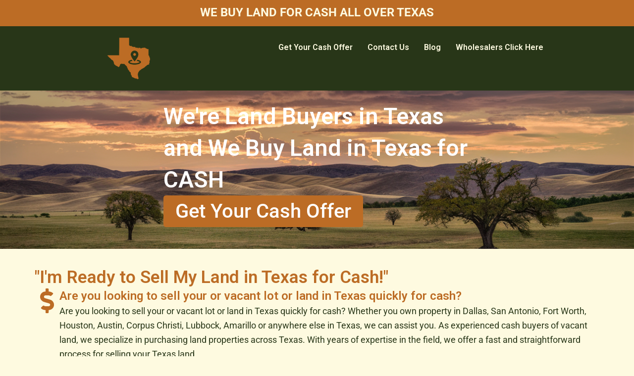

--- FILE ---
content_type: text/html; charset=UTF-8
request_url: https://landbuyersintexas.com/
body_size: 35234
content:
<!DOCTYPE html>
<html lang="en-US">
<head>
<meta charset="UTF-8">
<meta name="viewport" content="width=device-width, initial-scale=1">
	<link rel="profile" href="https://gmpg.org/xfn/11"> 
	<meta name='robots' content='index, follow, max-image-preview:large, max-snippet:-1, max-video-preview:-1' />
	<style>img:is([sizes="auto" i], [sizes^="auto," i]) { contain-intrinsic-size: 3000px 1500px }</style>
	
            <script data-no-defer="1" data-ezscrex="false" data-cfasync="false" data-pagespeed-no-defer data-cookieconsent="ignore">
                var ctPublicFunctions = {"_ajax_nonce":"a0eaf175bd","_rest_nonce":"00c91e6bca","_ajax_url":"\/wp-admin\/admin-ajax.php","_rest_url":"https:\/\/landbuyersintexas.com\/wp-json\/","data__cookies_type":"none","data__ajax_type":"rest","data__bot_detector_enabled":"1","data__frontend_data_log_enabled":1,"cookiePrefix":"","wprocket_detected":false,"host_url":"landbuyersintexas.com","text__ee_click_to_select":"Click to select the whole data","text__ee_original_email":"The complete one is","text__ee_got_it":"Got it","text__ee_blocked":"Blocked","text__ee_cannot_connect":"Cannot connect","text__ee_cannot_decode":"Can not decode email. Unknown reason","text__ee_email_decoder":"CleanTalk email decoder","text__ee_wait_for_decoding":"The magic is on the way!","text__ee_decoding_process":"Please wait a few seconds while we decode the contact data."}
            </script>
        
            <script data-no-defer="1" data-ezscrex="false" data-cfasync="false" data-pagespeed-no-defer data-cookieconsent="ignore">
                var ctPublic = {"_ajax_nonce":"a0eaf175bd","settings__forms__check_internal":"0","settings__forms__check_external":"0","settings__forms__force_protection":0,"settings__forms__search_test":"1","settings__forms__wc_add_to_cart":"0","settings__data__bot_detector_enabled":"1","settings__sfw__anti_crawler":0,"blog_home":"https:\/\/landbuyersintexas.com\/","pixel__setting":"3","pixel__enabled":false,"pixel__url":null,"data__email_check_before_post":"1","data__email_check_exist_post":"0","data__cookies_type":"none","data__key_is_ok":true,"data__visible_fields_required":true,"wl_brandname":"Anti-Spam by CleanTalk","wl_brandname_short":"CleanTalk","ct_checkjs_key":1943244523,"emailEncoderPassKey":"f487264cb400ea69fdce9ff62f99dd85","bot_detector_forms_excluded":"W10=","advancedCacheExists":false,"varnishCacheExists":false,"wc_ajax_add_to_cart":false}
            </script>
        
	<!-- This site is optimized with the Yoast SEO plugin v26.5 - https://yoast.com/wordpress/plugins/seo/ -->
	<title>Sell Your Texas Land Fast for Cash | Trusted Land Buyers in Texas</title>
	<meta name="description" content="Sell your Texas land quickly and easily with Land Buyers in Texas. We buy land in Texas for cash. Contact us for your free cash offer today!" />
	<link rel="canonical" href="https://landbuyersintexas.com/" />
	<meta property="og:locale" content="en_US" />
	<meta property="og:type" content="website" />
	<meta property="og:title" content="Sell Your Texas Land Fast for Cash | Trusted Land Buyers in Texas" />
	<meta property="og:description" content="Sell your Texas land quickly and easily with Land Buyers in Texas. We buy land in Texas for cash. Contact us for your free cash offer today!" />
	<meta property="og:url" content="https://landbuyersintexas.com/" />
	<meta property="og:site_name" content="Land Buyers in Texas" />
	<meta property="article:modified_time" content="2025-06-16T18:53:21+00:00" />
	<meta property="og:image" content="https://landbuyersintexas.com/wp-content/uploads/2024/07/We-Buy-Land-in-Texas.png" />
	<meta property="og:image:width" content="1280" />
	<meta property="og:image:height" content="720" />
	<meta property="og:image:type" content="image/png" />
	<meta name="twitter:card" content="summary_large_image" />
	<script type="application/ld+json" class="yoast-schema-graph">{"@context":"https://schema.org","@graph":[{"@type":"WebPage","@id":"https://landbuyersintexas.com/","url":"https://landbuyersintexas.com/","name":"Sell Your Texas Land Fast for Cash | Trusted Land Buyers in Texas","isPartOf":{"@id":"https://landbuyersintexas.com/#website"},"about":{"@id":"https://landbuyersintexas.com/#organization"},"primaryImageOfPage":{"@id":"https://landbuyersintexas.com/#primaryimage"},"image":{"@id":"https://landbuyersintexas.com/#primaryimage"},"thumbnailUrl":"https://landbuyersintexas.com/wp-content/uploads/2024/07/We-Buy-Land-in-Texas.png","datePublished":"2024-08-26T14:14:57+00:00","dateModified":"2025-06-16T18:53:21+00:00","description":"Sell your Texas land quickly and easily with Land Buyers in Texas. We buy land in Texas for cash. Contact us for your free cash offer today!","breadcrumb":{"@id":"https://landbuyersintexas.com/#breadcrumb"},"inLanguage":"en-US","potentialAction":[{"@type":"ReadAction","target":["https://landbuyersintexas.com/"]}]},{"@type":"ImageObject","inLanguage":"en-US","@id":"https://landbuyersintexas.com/#primaryimage","url":"https://landbuyersintexas.com/wp-content/uploads/2024/07/We-Buy-Land-in-Texas.png","contentUrl":"https://landbuyersintexas.com/wp-content/uploads/2024/07/We-Buy-Land-in-Texas.png","width":1280,"height":720,"caption":"We Buy Land in Texas"},{"@type":"BreadcrumbList","@id":"https://landbuyersintexas.com/#breadcrumb","itemListElement":[{"@type":"ListItem","position":1,"name":"Home"}]},{"@type":"WebSite","@id":"https://landbuyersintexas.com/#website","url":"https://landbuyersintexas.com/","name":"Land Buyers in Texas","description":"","publisher":{"@id":"https://landbuyersintexas.com/#organization"},"potentialAction":[{"@type":"SearchAction","target":{"@type":"EntryPoint","urlTemplate":"https://landbuyersintexas.com/?s={search_term_string}"},"query-input":{"@type":"PropertyValueSpecification","valueRequired":true,"valueName":"search_term_string"}}],"inLanguage":"en-US"},{"@type":"Organization","@id":"https://landbuyersintexas.com/#organization","name":"Land Buyers in Texas","url":"https://landbuyersintexas.com/","logo":{"@type":"ImageObject","inLanguage":"en-US","@id":"https://landbuyersintexas.com/#/schema/logo/image/","url":"https://landbuyersintexas.com/wp-content/uploads/2024/05/cropped-Orange-Logo.png","contentUrl":"https://landbuyersintexas.com/wp-content/uploads/2024/05/cropped-Orange-Logo.png","width":500,"height":500,"caption":"Land Buyers in Texas"},"image":{"@id":"https://landbuyersintexas.com/#/schema/logo/image/"}}]}</script>
	<!-- / Yoast SEO plugin. -->


<link rel='dns-prefetch' href='//fd.cleantalk.org' />
<link rel='dns-prefetch' href='//www.googletagmanager.com' />
<link rel='dns-prefetch' href='//fonts.googleapis.com' />
<link rel="alternate" type="application/rss+xml" title="Land Buyers in Texas &raquo; Feed" href="https://landbuyersintexas.com/feed/" />
<link rel="alternate" type="application/rss+xml" title="Land Buyers in Texas &raquo; Comments Feed" href="https://landbuyersintexas.com/comments/feed/" />
		<!-- This site uses the Google Analytics by MonsterInsights plugin v9.11.1 - Using Analytics tracking - https://www.monsterinsights.com/ -->
		<!-- Note: MonsterInsights is not currently configured on this site. The site owner needs to authenticate with Google Analytics in the MonsterInsights settings panel. -->
					<!-- No tracking code set -->
				<!-- / Google Analytics by MonsterInsights -->
		<script>
window._wpemojiSettings = {"baseUrl":"https:\/\/s.w.org\/images\/core\/emoji\/16.0.1\/72x72\/","ext":".png","svgUrl":"https:\/\/s.w.org\/images\/core\/emoji\/16.0.1\/svg\/","svgExt":".svg","source":{"concatemoji":"https:\/\/landbuyersintexas.com\/wp-includes\/js\/wp-emoji-release.min.js?ver=6.8.3"}};
/*! This file is auto-generated */
!function(s,n){var o,i,e;function c(e){try{var t={supportTests:e,timestamp:(new Date).valueOf()};sessionStorage.setItem(o,JSON.stringify(t))}catch(e){}}function p(e,t,n){e.clearRect(0,0,e.canvas.width,e.canvas.height),e.fillText(t,0,0);var t=new Uint32Array(e.getImageData(0,0,e.canvas.width,e.canvas.height).data),a=(e.clearRect(0,0,e.canvas.width,e.canvas.height),e.fillText(n,0,0),new Uint32Array(e.getImageData(0,0,e.canvas.width,e.canvas.height).data));return t.every(function(e,t){return e===a[t]})}function u(e,t){e.clearRect(0,0,e.canvas.width,e.canvas.height),e.fillText(t,0,0);for(var n=e.getImageData(16,16,1,1),a=0;a<n.data.length;a++)if(0!==n.data[a])return!1;return!0}function f(e,t,n,a){switch(t){case"flag":return n(e,"\ud83c\udff3\ufe0f\u200d\u26a7\ufe0f","\ud83c\udff3\ufe0f\u200b\u26a7\ufe0f")?!1:!n(e,"\ud83c\udde8\ud83c\uddf6","\ud83c\udde8\u200b\ud83c\uddf6")&&!n(e,"\ud83c\udff4\udb40\udc67\udb40\udc62\udb40\udc65\udb40\udc6e\udb40\udc67\udb40\udc7f","\ud83c\udff4\u200b\udb40\udc67\u200b\udb40\udc62\u200b\udb40\udc65\u200b\udb40\udc6e\u200b\udb40\udc67\u200b\udb40\udc7f");case"emoji":return!a(e,"\ud83e\udedf")}return!1}function g(e,t,n,a){var r="undefined"!=typeof WorkerGlobalScope&&self instanceof WorkerGlobalScope?new OffscreenCanvas(300,150):s.createElement("canvas"),o=r.getContext("2d",{willReadFrequently:!0}),i=(o.textBaseline="top",o.font="600 32px Arial",{});return e.forEach(function(e){i[e]=t(o,e,n,a)}),i}function t(e){var t=s.createElement("script");t.src=e,t.defer=!0,s.head.appendChild(t)}"undefined"!=typeof Promise&&(o="wpEmojiSettingsSupports",i=["flag","emoji"],n.supports={everything:!0,everythingExceptFlag:!0},e=new Promise(function(e){s.addEventListener("DOMContentLoaded",e,{once:!0})}),new Promise(function(t){var n=function(){try{var e=JSON.parse(sessionStorage.getItem(o));if("object"==typeof e&&"number"==typeof e.timestamp&&(new Date).valueOf()<e.timestamp+604800&&"object"==typeof e.supportTests)return e.supportTests}catch(e){}return null}();if(!n){if("undefined"!=typeof Worker&&"undefined"!=typeof OffscreenCanvas&&"undefined"!=typeof URL&&URL.createObjectURL&&"undefined"!=typeof Blob)try{var e="postMessage("+g.toString()+"("+[JSON.stringify(i),f.toString(),p.toString(),u.toString()].join(",")+"));",a=new Blob([e],{type:"text/javascript"}),r=new Worker(URL.createObjectURL(a),{name:"wpTestEmojiSupports"});return void(r.onmessage=function(e){c(n=e.data),r.terminate(),t(n)})}catch(e){}c(n=g(i,f,p,u))}t(n)}).then(function(e){for(var t in e)n.supports[t]=e[t],n.supports.everything=n.supports.everything&&n.supports[t],"flag"!==t&&(n.supports.everythingExceptFlag=n.supports.everythingExceptFlag&&n.supports[t]);n.supports.everythingExceptFlag=n.supports.everythingExceptFlag&&!n.supports.flag,n.DOMReady=!1,n.readyCallback=function(){n.DOMReady=!0}}).then(function(){return e}).then(function(){var e;n.supports.everything||(n.readyCallback(),(e=n.source||{}).concatemoji?t(e.concatemoji):e.wpemoji&&e.twemoji&&(t(e.twemoji),t(e.wpemoji)))}))}((window,document),window._wpemojiSettings);
</script>
<link rel='stylesheet' id='astra-theme-css-css' href='https://landbuyersintexas.com/wp-content/themes/astra/assets/css/minified/main.min.css?ver=4.10.0' media='all' />
<style id='astra-theme-css-inline-css'>
:root{--ast-post-nav-space:0;--ast-container-default-xlg-padding:2.5em;--ast-container-default-lg-padding:2.5em;--ast-container-default-slg-padding:2em;--ast-container-default-md-padding:2.5em;--ast-container-default-sm-padding:2.5em;--ast-container-default-xs-padding:2.4em;--ast-container-default-xxs-padding:1.8em;--ast-code-block-background:#ECEFF3;--ast-comment-inputs-background:#F9FAFB;--ast-normal-container-width:1200px;--ast-narrow-container-width:750px;--ast-blog-title-font-weight:600;--ast-blog-meta-weight:600;--ast-global-color-primary:var(--ast-global-color-5);--ast-global-color-secondary:var(--ast-global-color-4);--ast-global-color-alternate-background:var(--ast-global-color-7);--ast-global-color-subtle-background:var(--ast-global-color-6);--ast-bg-style-guide:#F8FAFC;--ast-shadow-style-guide:0px 0px 4px 0 #00000057;--ast-global-dark-bg-style:#fff;--ast-global-dark-lfs:#fbfbfb;--ast-widget-bg-color:#fafafa;--ast-wc-container-head-bg-color:#fbfbfb;--ast-title-layout-bg:#eeeeee;--ast-search-border-color:#e7e7e7;--ast-lifter-hover-bg:#e6e6e6;--ast-gallery-block-color:#000;--srfm-color-input-label:var(--ast-global-color-2);}html{font-size:112.5%;}a{color:var(--ast-global-color-0);}a:hover,a:focus{color:var(--ast-global-color-1);}body,button,input,select,textarea,.ast-button,.ast-custom-button{font-family:'Inter',sans-serif;font-weight:inherit;font-size:18px;font-size:1rem;line-height:var(--ast-body-line-height,1.65);}blockquote{color:var(--ast-global-color-1);}h1,.entry-content h1,h2,.entry-content h2,h3,.entry-content h3,h4,.entry-content h4,h5,.entry-content h5,h6,.entry-content h6,.site-title,.site-title a{font-family:'Plus Jakarta Sans',sans-serif;font-weight:600;}.site-title{font-size:35px;font-size:1.9444444444444rem;display:none;}header .custom-logo-link img{max-width:77px;width:77px;}.astra-logo-svg{width:77px;}.site-header .site-description{font-size:15px;font-size:0.83333333333333rem;display:none;}.entry-title{font-size:20px;font-size:1.1111111111111rem;}.ast-blog-single-element.ast-taxonomy-container a{font-size:14px;font-size:0.77777777777778rem;}.ast-blog-meta-container{font-size:13px;font-size:0.72222222222222rem;}.archive .ast-article-post .ast-article-inner,.blog .ast-article-post .ast-article-inner,.archive .ast-article-post .ast-article-inner:hover,.blog .ast-article-post .ast-article-inner:hover{border-top-left-radius:6px;border-top-right-radius:6px;border-bottom-right-radius:6px;border-bottom-left-radius:6px;overflow:hidden;}h1,.entry-content h1{font-size:64px;font-size:3.5555555555556rem;font-weight:600;font-family:'Plus Jakarta Sans',sans-serif;line-height:1.4em;}h2,.entry-content h2{font-size:48px;font-size:2.6666666666667rem;font-weight:600;font-family:'Plus Jakarta Sans',sans-serif;line-height:1.3em;}h3,.entry-content h3{font-size:24px;font-size:1.3333333333333rem;font-weight:600;font-family:'Plus Jakarta Sans',sans-serif;line-height:1.3em;}h4,.entry-content h4{font-size:20px;font-size:1.1111111111111rem;line-height:1.2em;font-weight:600;font-family:'Plus Jakarta Sans',sans-serif;}h5,.entry-content h5{font-size:18px;font-size:1rem;line-height:1.2em;font-weight:600;font-family:'Plus Jakarta Sans',sans-serif;}h6,.entry-content h6{font-size:15px;font-size:0.83333333333333rem;line-height:1.25em;font-weight:600;font-family:'Plus Jakarta Sans',sans-serif;}::selection{background-color:var(--ast-global-color-4);color:#ffffff;}body,h1,.entry-title a,.entry-content h1,h2,.entry-content h2,h3,.entry-content h3,h4,.entry-content h4,h5,.entry-content h5,h6,.entry-content h6{color:var(--ast-global-color-1);}.tagcloud a:hover,.tagcloud a:focus,.tagcloud a.current-item{color:#ffffff;border-color:var(--ast-global-color-0);background-color:var(--ast-global-color-0);}input:focus,input[type="text"]:focus,input[type="email"]:focus,input[type="url"]:focus,input[type="password"]:focus,input[type="reset"]:focus,input[type="search"]:focus,textarea:focus{border-color:var(--ast-global-color-0);}input[type="radio"]:checked,input[type=reset],input[type="checkbox"]:checked,input[type="checkbox"]:hover:checked,input[type="checkbox"]:focus:checked,input[type=range]::-webkit-slider-thumb{border-color:var(--ast-global-color-0);background-color:var(--ast-global-color-0);box-shadow:none;}.site-footer a:hover + .post-count,.site-footer a:focus + .post-count{background:var(--ast-global-color-0);border-color:var(--ast-global-color-0);}.single .nav-links .nav-previous,.single .nav-links .nav-next{color:var(--ast-global-color-0);}.entry-meta,.entry-meta *{line-height:1.45;color:var(--ast-global-color-0);font-weight:600;}.entry-meta a:not(.ast-button):hover,.entry-meta a:not(.ast-button):hover *,.entry-meta a:not(.ast-button):focus,.entry-meta a:not(.ast-button):focus *,.page-links > .page-link,.page-links .page-link:hover,.post-navigation a:hover{color:var(--ast-global-color-1);}#cat option,.secondary .calendar_wrap thead a,.secondary .calendar_wrap thead a:visited{color:var(--ast-global-color-0);}.secondary .calendar_wrap #today,.ast-progress-val span{background:var(--ast-global-color-0);}.secondary a:hover + .post-count,.secondary a:focus + .post-count{background:var(--ast-global-color-0);border-color:var(--ast-global-color-0);}.calendar_wrap #today > a{color:#ffffff;}.page-links .page-link,.single .post-navigation a{color:var(--ast-global-color-1);}.ast-search-menu-icon .search-form button.search-submit{padding:0 4px;}.ast-search-menu-icon form.search-form{padding-right:0;}.ast-search-menu-icon.slide-search input.search-field{width:0;}.ast-header-search .ast-search-menu-icon.ast-dropdown-active .search-form,.ast-header-search .ast-search-menu-icon.ast-dropdown-active .search-field:focus{transition:all 0.2s;}.search-form input.search-field:focus{outline:none;}.ast-search-menu-icon .search-form button.search-submit:focus,.ast-theme-transparent-header .ast-header-search .ast-dropdown-active .ast-icon,.ast-theme-transparent-header .ast-inline-search .search-field:focus .ast-icon{color:var(--ast-global-color-1);}.ast-header-search .slide-search .search-form{border:2px solid var(--ast-global-color-0);}.ast-header-search .slide-search .search-field{background-color:(--ast-global-dark-bg-style);}.ast-archive-title{color:var(--ast-global-color-0);}.widget-title,.widget .wp-block-heading{font-size:25px;font-size:1.3888888888889rem;color:var(--ast-global-color-0);}.ast-single-post .entry-content a,.ast-comment-content a:not(.ast-comment-edit-reply-wrap a){text-decoration:underline;}.ast-single-post .elementor-widget-button .elementor-button,.ast-single-post .entry-content .uagb-tab a,.ast-single-post .entry-content .uagb-ifb-cta a,.ast-single-post .entry-content .uabb-module-content a,.ast-single-post .entry-content .uagb-post-grid a,.ast-single-post .entry-content .uagb-timeline a,.ast-single-post .entry-content .uagb-toc__wrap a,.ast-single-post .entry-content .uagb-taxomony-box a,.ast-single-post .entry-content .woocommerce a,.entry-content .wp-block-latest-posts > li > a,.ast-single-post .entry-content .wp-block-file__button,li.ast-post-filter-single,.ast-single-post .ast-comment-content .comment-reply-link,.ast-single-post .ast-comment-content .comment-edit-link{text-decoration:none;}.ast-search-menu-icon.slide-search a:focus-visible:focus-visible,.astra-search-icon:focus-visible,#close:focus-visible,a:focus-visible,.ast-menu-toggle:focus-visible,.site .skip-link:focus-visible,.wp-block-loginout input:focus-visible,.wp-block-search.wp-block-search__button-inside .wp-block-search__inside-wrapper,.ast-header-navigation-arrow:focus-visible,.woocommerce .wc-proceed-to-checkout > .checkout-button:focus-visible,.woocommerce .woocommerce-MyAccount-navigation ul li a:focus-visible,.ast-orders-table__row .ast-orders-table__cell:focus-visible,.woocommerce .woocommerce-order-details .order-again > .button:focus-visible,.woocommerce .woocommerce-message a.button.wc-forward:focus-visible,.woocommerce #minus_qty:focus-visible,.woocommerce #plus_qty:focus-visible,a#ast-apply-coupon:focus-visible,.woocommerce .woocommerce-info a:focus-visible,.woocommerce .astra-shop-summary-wrap a:focus-visible,.woocommerce a.wc-forward:focus-visible,#ast-apply-coupon:focus-visible,.woocommerce-js .woocommerce-mini-cart-item a.remove:focus-visible,#close:focus-visible,.button.search-submit:focus-visible,#search_submit:focus,.normal-search:focus-visible,.ast-header-account-wrap:focus-visible,.woocommerce .ast-on-card-button.ast-quick-view-trigger:focus{outline-style:dotted;outline-color:inherit;outline-width:thin;}input:focus,input[type="text"]:focus,input[type="email"]:focus,input[type="url"]:focus,input[type="password"]:focus,input[type="reset"]:focus,input[type="search"]:focus,input[type="number"]:focus,textarea:focus,.wp-block-search__input:focus,[data-section="section-header-mobile-trigger"] .ast-button-wrap .ast-mobile-menu-trigger-minimal:focus,.ast-mobile-popup-drawer.active .menu-toggle-close:focus,.woocommerce-ordering select.orderby:focus,#ast-scroll-top:focus,#coupon_code:focus,.woocommerce-page #comment:focus,.woocommerce #reviews #respond input#submit:focus,.woocommerce a.add_to_cart_button:focus,.woocommerce .button.single_add_to_cart_button:focus,.woocommerce .woocommerce-cart-form button:focus,.woocommerce .woocommerce-cart-form__cart-item .quantity .qty:focus,.woocommerce .woocommerce-billing-fields .woocommerce-billing-fields__field-wrapper .woocommerce-input-wrapper > .input-text:focus,.woocommerce #order_comments:focus,.woocommerce #place_order:focus,.woocommerce .woocommerce-address-fields .woocommerce-address-fields__field-wrapper .woocommerce-input-wrapper > .input-text:focus,.woocommerce .woocommerce-MyAccount-content form button:focus,.woocommerce .woocommerce-MyAccount-content .woocommerce-EditAccountForm .woocommerce-form-row .woocommerce-Input.input-text:focus,.woocommerce .ast-woocommerce-container .woocommerce-pagination ul.page-numbers li a:focus,body #content .woocommerce form .form-row .select2-container--default .select2-selection--single:focus,#ast-coupon-code:focus,.woocommerce.woocommerce-js .quantity input[type=number]:focus,.woocommerce-js .woocommerce-mini-cart-item .quantity input[type=number]:focus,.woocommerce p#ast-coupon-trigger:focus{border-style:dotted;border-color:inherit;border-width:thin;}input{outline:none;}.site-logo-img img{ transition:all 0.2s linear;}body .ast-oembed-container *{position:absolute;top:0;width:100%;height:100%;left:0;}body .wp-block-embed-pocket-casts .ast-oembed-container *{position:unset;}.ast-single-post-featured-section + article {margin-top: 2em;}.site-content .ast-single-post-featured-section img {width: 100%;overflow: hidden;object-fit: cover;}.ast-separate-container .site-content .ast-single-post-featured-section + article {margin-top: -80px;z-index: 9;position: relative;border-radius: 4px;}@media (min-width: 922px) {.ast-no-sidebar .site-content .ast-article-image-container--wide {margin-left: -120px;margin-right: -120px;max-width: unset;width: unset;}.ast-left-sidebar .site-content .ast-article-image-container--wide,.ast-right-sidebar .site-content .ast-article-image-container--wide {margin-left: -10px;margin-right: -10px;}.site-content .ast-article-image-container--full {margin-left: calc( -50vw + 50%);margin-right: calc( -50vw + 50%);max-width: 100vw;width: 100vw;}.ast-left-sidebar .site-content .ast-article-image-container--full,.ast-right-sidebar .site-content .ast-article-image-container--full {margin-left: -10px;margin-right: -10px;max-width: inherit;width: auto;}}.site > .ast-single-related-posts-container {margin-top: 0;}@media (min-width: 922px) {.ast-desktop .ast-container--narrow {max-width: var(--ast-narrow-container-width);margin: 0 auto;}}.ast-page-builder-template .hentry {margin: 0;}.ast-page-builder-template .site-content > .ast-container {max-width: 100%;padding: 0;}.ast-page-builder-template .site .site-content #primary {padding: 0;margin: 0;}.ast-page-builder-template .no-results {text-align: center;margin: 4em auto;}.ast-page-builder-template .ast-pagination {padding: 2em;}.ast-page-builder-template .entry-header.ast-no-title.ast-no-thumbnail {margin-top: 0;}.ast-page-builder-template .entry-header.ast-header-without-markup {margin-top: 0;margin-bottom: 0;}.ast-page-builder-template .entry-header.ast-no-title.ast-no-meta {margin-bottom: 0;}.ast-page-builder-template.single .post-navigation {padding-bottom: 2em;}.ast-page-builder-template.single-post .site-content > .ast-container {max-width: 100%;}.ast-page-builder-template .entry-header {margin-top: 2em;margin-left: auto;margin-right: auto;}.ast-page-builder-template .ast-archive-description {margin: 2em auto 0;padding-left: 20px;padding-right: 20px;}.ast-page-builder-template .ast-row {margin-left: 0;margin-right: 0;}.single.ast-page-builder-template .entry-header + .entry-content,.single.ast-page-builder-template .ast-single-entry-banner + .site-content article .entry-content {margin-bottom: 2em;}@media(min-width: 921px) {.ast-page-builder-template.archive.ast-right-sidebar .ast-row article,.ast-page-builder-template.archive.ast-left-sidebar .ast-row article {padding-left: 0;padding-right: 0;}}input[type="text"],input[type="number"],input[type="email"],input[type="url"],input[type="password"],input[type="search"],input[type=reset],input[type=tel],input[type=date],select,textarea{font-size:16px;font-style:normal;font-weight:400;line-height:24px;width:100%;padding:12px 16px;border-radius:4px;box-shadow:0px 1px 2px 0px rgba(0,0,0,0.05);color:var(--ast-form-input-text,#475569);}input[type="text"],input[type="number"],input[type="email"],input[type="url"],input[type="password"],input[type="search"],input[type=reset],input[type=tel],input[type=date],select{height:40px;}input[type="date"]{border-width:1px;border-style:solid;border-color:var(--ast-border-color);background:var( --ast-global-color-secondary,--ast-global-color-5 );}input[type="text"]:focus,input[type="number"]:focus,input[type="email"]:focus,input[type="url"]:focus,input[type="password"]:focus,input[type="search"]:focus,input[type=reset]:focus,input[type="tel"]:focus,input[type="date"]:focus,select:focus,textarea:focus{border-color:#046BD2;box-shadow:none;outline:none;color:var(--ast-form-input-focus-text,#475569);}label,legend{color:#111827;font-size:14px;font-style:normal;font-weight:500;line-height:20px;}select{padding:6px 10px;}fieldset{padding:30px;border-radius:4px;}button,.ast-button,.button,input[type="button"],input[type="reset"],input[type="submit"]{border-radius:4px;box-shadow:0px 1px 2px 0px rgba(0,0,0,0.05);}:root{--ast-comment-inputs-background:#FFF;}::placeholder{color:var(--ast-form-field-color,#9CA3AF);}::-ms-input-placeholder{color:var(--ast-form-field-color,#9CA3AF);}@media (max-width:921.9px){#ast-desktop-header{display:none;}}@media (min-width:922px){#ast-mobile-header{display:none;}}.wp-block-buttons.aligncenter{justify-content:center;}@media (max-width:921px){.ast-theme-transparent-header #primary,.ast-theme-transparent-header #secondary{padding:0;}}@media (max-width:921px){.ast-plain-container.ast-no-sidebar #primary{padding:0;}}.ast-plain-container.ast-no-sidebar #primary{margin-top:0;margin-bottom:0;}.wp-block-button.is-style-outline .wp-block-button__link{border-color:var(--ast-global-color-7);border-top-width:0px;border-right-width:0px;border-bottom-width:0px;border-left-width:0px;}div.wp-block-button.is-style-outline > .wp-block-button__link:not(.has-text-color),div.wp-block-button.wp-block-button__link.is-style-outline:not(.has-text-color){color:var(--ast-global-color-7);}.wp-block-button.is-style-outline .wp-block-button__link:hover,.wp-block-buttons .wp-block-button.is-style-outline .wp-block-button__link:focus,.wp-block-buttons .wp-block-button.is-style-outline > .wp-block-button__link:not(.has-text-color):hover,.wp-block-buttons .wp-block-button.wp-block-button__link.is-style-outline:not(.has-text-color):hover{color:var(--ast-global-color-2);background-color:var(--ast-global-color-7);border-color:var(--ast-global-color-7);}.post-page-numbers.current .page-link,.ast-pagination .page-numbers.current{color:#ffffff;border-color:var(--ast-global-color-4);background-color:var(--ast-global-color-4);}.wp-block-button.is-style-outline .wp-block-button__link{border-top-width:0px;border-right-width:0px;border-bottom-width:0px;border-left-width:0px;}.wp-block-buttons .wp-block-button.is-style-outline .wp-block-button__link.wp-element-button,.ast-outline-button,.wp-block-uagb-buttons-child .uagb-buttons-repeater.ast-outline-button{border-color:var(--ast-global-color-7);border-top-width:0px;border-right-width:0px;border-bottom-width:0px;border-left-width:0px;font-family:inherit;font-weight:600;font-size:20px;font-size:1.1111111111111rem;line-height:1em;padding-top:10px;padding-right:20px;padding-bottom:10px;padding-left:20px;border-top-left-radius:3px;border-top-right-radius:3px;border-bottom-right-radius:3px;border-bottom-left-radius:3px;}.wp-block-buttons .wp-block-button.is-style-outline > .wp-block-button__link:not(.has-text-color),.wp-block-buttons .wp-block-button.wp-block-button__link.is-style-outline:not(.has-text-color),.ast-outline-button{color:var(--ast-global-color-2);}.wp-block-button.is-style-outline .wp-block-button__link:hover,.wp-block-buttons .wp-block-button.is-style-outline .wp-block-button__link:focus,.wp-block-buttons .wp-block-button.is-style-outline > .wp-block-button__link:not(.has-text-color):hover,.wp-block-buttons .wp-block-button.wp-block-button__link.is-style-outline:not(.has-text-color):hover,.ast-outline-button:hover,.ast-outline-button:focus,.wp-block-uagb-buttons-child .uagb-buttons-repeater.ast-outline-button:hover,.wp-block-uagb-buttons-child .uagb-buttons-repeater.ast-outline-button:focus{color:var(--ast-global-color-2);background-color:var(--ast-global-color-7);border-color:var(--ast-global-color-7);}.ast-single-post .entry-content a.ast-outline-button,.ast-single-post .entry-content .is-style-outline>.wp-block-button__link{text-decoration:none;}.wp-block-button .wp-block-button__link.wp-element-button.is-style-outline:not(.has-background),.wp-block-button.is-style-outline>.wp-block-button__link.wp-element-button:not(.has-background),.ast-outline-button{background-color:var(--ast-global-color-7);}.wp-block-buttons .wp-block-button .wp-block-button__link.is-style-outline:not(.has-background),.wp-block-buttons .wp-block-button.is-style-outline>.wp-block-button__link:not(.has-background),.ast-outline-button{background-color:var(--ast-global-color-7);color:var(--ast-global-color-2);}.uagb-buttons-repeater.ast-outline-button{border-radius:9999px;}.entry-content[data-ast-blocks-layout] > figure{margin-bottom:1em;}h1.widget-title{font-weight:600;}h2.widget-title{font-weight:600;}h3.widget-title{font-weight:600;}#page{display:flex;flex-direction:column;min-height:100vh;}.ast-404-layout-1 h1.page-title{color:var(--ast-global-color-2);}.single .post-navigation a{line-height:1em;height:inherit;}.error-404 .page-sub-title{font-size:1.5rem;font-weight:inherit;}.search .site-content .content-area .search-form{margin-bottom:0;}#page .site-content{flex-grow:1;}.widget{margin-bottom:1.25em;}#secondary li{line-height:1.5em;}#secondary .wp-block-group h2{margin-bottom:0.7em;}#secondary h2{font-size:1.7rem;}.ast-separate-container .ast-article-post,.ast-separate-container .ast-article-single,.ast-separate-container .comment-respond{padding:3em;}.ast-separate-container .ast-article-single .ast-article-single{padding:0;}.ast-article-single .wp-block-post-template-is-layout-grid{padding-left:0;}.ast-separate-container .comments-title,.ast-narrow-container .comments-title{padding:1.5em 2em;}.ast-page-builder-template .comment-form-textarea,.ast-comment-formwrap .ast-grid-common-col{padding:0;}.ast-comment-formwrap{padding:0;display:inline-flex;column-gap:20px;width:100%;margin-left:0;margin-right:0;}.comments-area textarea#comment:focus,.comments-area textarea#comment:active,.comments-area .ast-comment-formwrap input[type="text"]:focus,.comments-area .ast-comment-formwrap input[type="text"]:active {box-shadow:none;outline:none;}.archive.ast-page-builder-template .entry-header{margin-top:2em;}.ast-page-builder-template .ast-comment-formwrap{width:100%;}.entry-title{margin-bottom:0.6em;}.ast-archive-description p{font-size:inherit;font-weight:inherit;line-height:inherit;}.ast-separate-container .ast-comment-list li.depth-1,.hentry{margin-bottom:1.5em;}.site-content section.ast-archive-description{margin-bottom:2em;}@media (min-width:921px){.ast-left-sidebar.ast-page-builder-template #secondary,.archive.ast-right-sidebar.ast-page-builder-template .site-main{padding-left:20px;padding-right:20px;}}@media (max-width:544px){.ast-comment-formwrap.ast-row{column-gap:10px;display:inline-block;}#ast-commentform .ast-grid-common-col{position:relative;width:100%;}}@media (min-width:1201px){.ast-separate-container .ast-article-post,.ast-separate-container .ast-article-single,.ast-separate-container .ast-author-box,.ast-separate-container .ast-404-layout-1,.ast-separate-container .no-results{padding:3em;}}@media (max-width:921px){.ast-separate-container #primary,.ast-separate-container #secondary{padding:1.5em 0;}#primary,#secondary{padding:1.5em 0;margin:0;}.ast-left-sidebar #content > .ast-container{display:flex;flex-direction:column-reverse;width:100%;}}@media (min-width:922px){.ast-separate-container.ast-right-sidebar #primary,.ast-separate-container.ast-left-sidebar #primary{border:0;}.search-no-results.ast-separate-container #primary{margin-bottom:4em;}}.wp-block-button .wp-block-button__link{color:var(--ast-global-color-2);}.wp-block-button .wp-block-button__link:hover,.wp-block-button .wp-block-button__link:focus{color:var(--ast-global-color-2);background-color:var(--ast-global-color-7);border-color:var(--ast-global-color-7);}.elementor-widget-heading h1.elementor-heading-title{line-height:1.4em;}.elementor-widget-heading h2.elementor-heading-title{line-height:1.3em;}.elementor-widget-heading h3.elementor-heading-title{line-height:1.3em;}.elementor-widget-heading h4.elementor-heading-title{line-height:1.2em;}.elementor-widget-heading h5.elementor-heading-title{line-height:1.2em;}.elementor-widget-heading h6.elementor-heading-title{line-height:1.25em;}.wp-block-button .wp-block-button__link,.wp-block-search .wp-block-search__button,body .wp-block-file .wp-block-file__button{border-style:solid;border-top-width:0px;border-right-width:0px;border-left-width:0px;border-bottom-width:0px;border-color:var(--ast-global-color-7);background-color:var(--ast-global-color-7);color:var(--ast-global-color-2);font-family:inherit;font-weight:600;line-height:1em;font-size:20px;font-size:1.1111111111111rem;border-top-left-radius:3px;border-top-right-radius:3px;border-bottom-right-radius:3px;border-bottom-left-radius:3px;padding-top:10px;padding-right:20px;padding-bottom:10px;padding-left:20px;}.ast-single-post .entry-content .wp-block-button .wp-block-button__link,.ast-single-post .entry-content .wp-block-search .wp-block-search__button,body .entry-content .wp-block-file .wp-block-file__button{text-decoration:none;}.menu-toggle,button,.ast-button,.ast-custom-button,.button,input#submit,input[type="button"],input[type="submit"],input[type="reset"],#comments .submit,.search .search-submit,form[CLASS*="wp-block-search__"].wp-block-search .wp-block-search__inside-wrapper .wp-block-search__button,body .wp-block-file .wp-block-file__button,.search .search-submit,.woocommerce-js a.button,.woocommerce button.button,.woocommerce .woocommerce-message a.button,.woocommerce #respond input#submit.alt,.woocommerce input.button.alt,.woocommerce input.button,.woocommerce input.button:disabled,.woocommerce input.button:disabled[disabled],.woocommerce input.button:disabled:hover,.woocommerce input.button:disabled[disabled]:hover,.woocommerce #respond input#submit,.woocommerce button.button.alt.disabled,.wc-block-grid__products .wc-block-grid__product .wp-block-button__link,.wc-block-grid__product-onsale,[CLASS*="wc-block"] button,.woocommerce-js .astra-cart-drawer .astra-cart-drawer-content .woocommerce-mini-cart__buttons .button:not(.checkout):not(.ast-continue-shopping),.woocommerce-js .astra-cart-drawer .astra-cart-drawer-content .woocommerce-mini-cart__buttons a.checkout,.woocommerce button.button.alt.disabled.wc-variation-selection-needed,[CLASS*="wc-block"] .wc-block-components-button{border-style:solid;border-top-width:0px;border-right-width:0px;border-left-width:0px;border-bottom-width:0px;color:var(--ast-global-color-2);border-color:var(--ast-global-color-7);background-color:var(--ast-global-color-7);padding-top:10px;padding-right:20px;padding-bottom:10px;padding-left:20px;font-family:inherit;font-weight:600;font-size:20px;font-size:1.1111111111111rem;line-height:1em;border-top-left-radius:3px;border-top-right-radius:3px;border-bottom-right-radius:3px;border-bottom-left-radius:3px;}button:focus,.menu-toggle:hover,button:hover,.ast-button:hover,.ast-custom-button:hover .button:hover,.ast-custom-button:hover ,input[type=reset]:hover,input[type=reset]:focus,input#submit:hover,input#submit:focus,input[type="button"]:hover,input[type="button"]:focus,input[type="submit"]:hover,input[type="submit"]:focus,form[CLASS*="wp-block-search__"].wp-block-search .wp-block-search__inside-wrapper .wp-block-search__button:hover,form[CLASS*="wp-block-search__"].wp-block-search .wp-block-search__inside-wrapper .wp-block-search__button:focus,body .wp-block-file .wp-block-file__button:hover,body .wp-block-file .wp-block-file__button:focus,.woocommerce-js a.button:hover,.woocommerce button.button:hover,.woocommerce .woocommerce-message a.button:hover,.woocommerce #respond input#submit:hover,.woocommerce #respond input#submit.alt:hover,.woocommerce input.button.alt:hover,.woocommerce input.button:hover,.woocommerce button.button.alt.disabled:hover,.wc-block-grid__products .wc-block-grid__product .wp-block-button__link:hover,[CLASS*="wc-block"] button:hover,.woocommerce-js .astra-cart-drawer .astra-cart-drawer-content .woocommerce-mini-cart__buttons .button:not(.checkout):not(.ast-continue-shopping):hover,.woocommerce-js .astra-cart-drawer .astra-cart-drawer-content .woocommerce-mini-cart__buttons a.checkout:hover,.woocommerce button.button.alt.disabled.wc-variation-selection-needed:hover,[CLASS*="wc-block"] .wc-block-components-button:hover,[CLASS*="wc-block"] .wc-block-components-button:focus{color:var(--ast-global-color-2);background-color:var(--ast-global-color-7);border-color:var(--ast-global-color-7);}form[CLASS*="wp-block-search__"].wp-block-search .wp-block-search__inside-wrapper .wp-block-search__button.has-icon{padding-top:calc(10px - 3px);padding-right:calc(20px - 3px);padding-bottom:calc(10px - 3px);padding-left:calc(20px - 3px);}@media (max-width:921px){.ast-mobile-header-stack .main-header-bar .ast-search-menu-icon{display:inline-block;}.ast-header-break-point.ast-header-custom-item-outside .ast-mobile-header-stack .main-header-bar .ast-search-icon{margin:0;}.ast-comment-avatar-wrap img{max-width:2.5em;}.ast-comment-meta{padding:0 1.8888em 1.3333em;}}@media (min-width:544px){.ast-container{max-width:100%;}}@media (max-width:544px){.ast-separate-container .ast-article-post,.ast-separate-container .ast-article-single,.ast-separate-container .comments-title,.ast-separate-container .ast-archive-description{padding:1.5em 1em;}.ast-separate-container #content .ast-container{padding-left:0.54em;padding-right:0.54em;}.ast-separate-container .ast-comment-list .bypostauthor{padding:.5em;}.ast-search-menu-icon.ast-dropdown-active .search-field{width:170px;}} #ast-mobile-header .ast-site-header-cart-li a{pointer-events:none;}.ast-separate-container{background-color:var(--ast-global-color-2);background-image:none;}@media (max-width:921px){.site-title{display:none;}.site-header .site-description{display:none;}h1,.entry-content h1{font-size:30px;}h2,.entry-content h2{font-size:25px;}h3,.entry-content h3{font-size:20px;}}@media (max-width:544px){.site-title{display:none;}.site-header .site-description{display:none;}h1,.entry-content h1{font-size:30px;}h2,.entry-content h2{font-size:25px;}h3,.entry-content h3{font-size:20px;}}@media (max-width:921px){html{font-size:102.6%;}}@media (max-width:544px){html{font-size:102.6%;}}@media (min-width:922px){.ast-container{max-width:1240px;}}@media (min-width:922px){.site-content .ast-container{display:flex;}}@media (max-width:921px){.site-content .ast-container{flex-direction:column;}}.entry-content h1,.entry-content h2,.entry-content h3,.entry-content h4,.entry-content h5,.entry-content h6{clear:none;}@media (min-width:922px){.main-header-menu .sub-menu .menu-item.ast-left-align-sub-menu:hover > .sub-menu,.main-header-menu .sub-menu .menu-item.ast-left-align-sub-menu.focus > .sub-menu{margin-left:-0px;}}.ast-theme-transparent-header [data-section="section-header-mobile-trigger"] .ast-button-wrap .ast-mobile-menu-trigger-minimal{background:transparent;}.entry-content li > p{margin-bottom:0;}.site .comments-area{padding-bottom:2em;margin-top:2em;}.wp-block-file {display: flex;align-items: center;flex-wrap: wrap;justify-content: space-between;}.wp-block-pullquote {border: none;}.wp-block-pullquote blockquote::before {content: "\201D";font-family: "Helvetica",sans-serif;display: flex;transform: rotate( 180deg );font-size: 6rem;font-style: normal;line-height: 1;font-weight: bold;align-items: center;justify-content: center;}.has-text-align-right > blockquote::before {justify-content: flex-start;}.has-text-align-left > blockquote::before {justify-content: flex-end;}figure.wp-block-pullquote.is-style-solid-color blockquote {max-width: 100%;text-align: inherit;}:root {--wp--custom--ast-default-block-top-padding: 100px;--wp--custom--ast-default-block-right-padding: 80px;--wp--custom--ast-default-block-bottom-padding: 100px;--wp--custom--ast-default-block-left-padding: 80px;--wp--custom--ast-container-width: 1200px;--wp--custom--ast-content-width-size: 1200px;--wp--custom--ast-wide-width-size: calc(1200px + var(--wp--custom--ast-default-block-left-padding) + var(--wp--custom--ast-default-block-right-padding));}.ast-narrow-container {--wp--custom--ast-content-width-size: 750px;--wp--custom--ast-wide-width-size: 750px;}@media(max-width: 921px) {:root {--wp--custom--ast-default-block-top-padding: 50px;--wp--custom--ast-default-block-right-padding: 50px;--wp--custom--ast-default-block-bottom-padding: 50px;--wp--custom--ast-default-block-left-padding: 50px;}}@media(max-width: 544px) {:root {--wp--custom--ast-default-block-top-padding: 50px;--wp--custom--ast-default-block-right-padding: 30px;--wp--custom--ast-default-block-bottom-padding: 50px;--wp--custom--ast-default-block-left-padding: 30px;}}.entry-content > .wp-block-group,.entry-content > .wp-block-cover,.entry-content > .wp-block-columns {padding-top: var(--wp--custom--ast-default-block-top-padding);padding-right: var(--wp--custom--ast-default-block-right-padding);padding-bottom: var(--wp--custom--ast-default-block-bottom-padding);padding-left: var(--wp--custom--ast-default-block-left-padding);}.ast-plain-container.ast-no-sidebar .entry-content > .alignfull,.ast-page-builder-template .ast-no-sidebar .entry-content > .alignfull {margin-left: calc( -50vw + 50%);margin-right: calc( -50vw + 50%);max-width: 100vw;width: 100vw;}.ast-plain-container.ast-no-sidebar .entry-content .alignfull .alignfull,.ast-page-builder-template.ast-no-sidebar .entry-content .alignfull .alignfull,.ast-plain-container.ast-no-sidebar .entry-content .alignfull .alignwide,.ast-page-builder-template.ast-no-sidebar .entry-content .alignfull .alignwide,.ast-plain-container.ast-no-sidebar .entry-content .alignwide .alignfull,.ast-page-builder-template.ast-no-sidebar .entry-content .alignwide .alignfull,.ast-plain-container.ast-no-sidebar .entry-content .alignwide .alignwide,.ast-page-builder-template.ast-no-sidebar .entry-content .alignwide .alignwide,.ast-plain-container.ast-no-sidebar .entry-content .wp-block-column .alignfull,.ast-page-builder-template.ast-no-sidebar .entry-content .wp-block-column .alignfull,.ast-plain-container.ast-no-sidebar .entry-content .wp-block-column .alignwide,.ast-page-builder-template.ast-no-sidebar .entry-content .wp-block-column .alignwide {margin-left: auto;margin-right: auto;width: 100%;}[data-ast-blocks-layout] .wp-block-separator:not(.is-style-dots) {height: 0;}[data-ast-blocks-layout] .wp-block-separator {margin: 20px auto;}[data-ast-blocks-layout] .wp-block-separator:not(.is-style-wide):not(.is-style-dots) {max-width: 100px;}[data-ast-blocks-layout] .wp-block-separator.has-background {padding: 0;}.entry-content[data-ast-blocks-layout] > * {max-width: var(--wp--custom--ast-content-width-size);margin-left: auto;margin-right: auto;}.entry-content[data-ast-blocks-layout] > .alignwide {max-width: var(--wp--custom--ast-wide-width-size);}.entry-content[data-ast-blocks-layout] .alignfull {max-width: none;}.entry-content .wp-block-columns {margin-bottom: 0;}blockquote {margin: 1.5em;border-color: rgba(0,0,0,0.05);}.wp-block-quote:not(.has-text-align-right):not(.has-text-align-center) {border-left: 5px solid rgba(0,0,0,0.05);}.has-text-align-right > blockquote,blockquote.has-text-align-right {border-right: 5px solid rgba(0,0,0,0.05);}.has-text-align-left > blockquote,blockquote.has-text-align-left {border-left: 5px solid rgba(0,0,0,0.05);}.wp-block-site-tagline,.wp-block-latest-posts .read-more {margin-top: 15px;}.wp-block-loginout p label {display: block;}.wp-block-loginout p:not(.login-remember):not(.login-submit) input {width: 100%;}.wp-block-loginout input:focus {border-color: transparent;}.wp-block-loginout input:focus {outline: thin dotted;}.entry-content .wp-block-media-text .wp-block-media-text__content {padding: 0 0 0 8%;}.entry-content .wp-block-media-text.has-media-on-the-right .wp-block-media-text__content {padding: 0 8% 0 0;}.entry-content .wp-block-media-text.has-background .wp-block-media-text__content {padding: 8%;}.entry-content .wp-block-cover:not([class*="background-color"]):not(.has-text-color.has-link-color) .wp-block-cover__inner-container,.entry-content .wp-block-cover:not([class*="background-color"]) .wp-block-cover-image-text,.entry-content .wp-block-cover:not([class*="background-color"]) .wp-block-cover-text,.entry-content .wp-block-cover-image:not([class*="background-color"]) .wp-block-cover__inner-container,.entry-content .wp-block-cover-image:not([class*="background-color"]) .wp-block-cover-image-text,.entry-content .wp-block-cover-image:not([class*="background-color"]) .wp-block-cover-text {color: var(--ast-global-color-primary,var(--ast-global-color-5));}.wp-block-loginout .login-remember input {width: 1.1rem;height: 1.1rem;margin: 0 5px 4px 0;vertical-align: middle;}.wp-block-latest-posts > li > *:first-child,.wp-block-latest-posts:not(.is-grid) > li:first-child {margin-top: 0;}.entry-content > .wp-block-buttons,.entry-content > .wp-block-uagb-buttons {margin-bottom: 1.5em;}.wp-block-search__inside-wrapper .wp-block-search__input {padding: 0 10px;color: var(--ast-global-color-3);background: var(--ast-global-color-primary,var(--ast-global-color-5));border-color: var(--ast-border-color);}.wp-block-latest-posts .read-more {margin-bottom: 1.5em;}.wp-block-search__no-button .wp-block-search__inside-wrapper .wp-block-search__input {padding-top: 5px;padding-bottom: 5px;}.wp-block-latest-posts .wp-block-latest-posts__post-date,.wp-block-latest-posts .wp-block-latest-posts__post-author {font-size: 1rem;}.wp-block-latest-posts > li > *,.wp-block-latest-posts:not(.is-grid) > li {margin-top: 12px;margin-bottom: 12px;}.ast-page-builder-template .entry-content[data-ast-blocks-layout] > *,.ast-page-builder-template .entry-content[data-ast-blocks-layout] > .alignfull:not(.wp-block-group):not(.uagb-is-root-container) > * {max-width: none;}.ast-page-builder-template .entry-content[data-ast-blocks-layout] > .alignwide:not(.uagb-is-root-container) > * {max-width: var(--wp--custom--ast-wide-width-size);}.ast-page-builder-template .entry-content[data-ast-blocks-layout] > .inherit-container-width > *,.ast-page-builder-template .entry-content[data-ast-blocks-layout] > *:not(.wp-block-group):not(.uagb-is-root-container) > *,.entry-content[data-ast-blocks-layout] > .wp-block-cover .wp-block-cover__inner-container {max-width: var(--wp--custom--ast-content-width-size) ;margin-left: auto;margin-right: auto;}.entry-content[data-ast-blocks-layout] .wp-block-cover:not(.alignleft):not(.alignright) {width: auto;}@media(max-width: 1200px) {.ast-separate-container .entry-content > .alignfull,.ast-separate-container .entry-content[data-ast-blocks-layout] > .alignwide,.ast-plain-container .entry-content[data-ast-blocks-layout] > .alignwide,.ast-plain-container .entry-content .alignfull {margin-left: calc(-1 * min(var(--ast-container-default-xlg-padding),20px)) ;margin-right: calc(-1 * min(var(--ast-container-default-xlg-padding),20px));}}@media(min-width: 1201px) {.ast-separate-container .entry-content > .alignfull {margin-left: calc(-1 * var(--ast-container-default-xlg-padding) );margin-right: calc(-1 * var(--ast-container-default-xlg-padding) );}.ast-separate-container .entry-content[data-ast-blocks-layout] > .alignwide,.ast-plain-container .entry-content[data-ast-blocks-layout] > .alignwide {margin-left: calc(-1 * var(--wp--custom--ast-default-block-left-padding) );margin-right: calc(-1 * var(--wp--custom--ast-default-block-right-padding) );}}@media(min-width: 921px) {.ast-separate-container .entry-content .wp-block-group.alignwide:not(.inherit-container-width) > :where(:not(.alignleft):not(.alignright)),.ast-plain-container .entry-content .wp-block-group.alignwide:not(.inherit-container-width) > :where(:not(.alignleft):not(.alignright)) {max-width: calc( var(--wp--custom--ast-content-width-size) + 80px );}.ast-plain-container.ast-right-sidebar .entry-content[data-ast-blocks-layout] .alignfull,.ast-plain-container.ast-left-sidebar .entry-content[data-ast-blocks-layout] .alignfull {margin-left: -60px;margin-right: -60px;}}@media(min-width: 544px) {.entry-content > .alignleft {margin-right: 20px;}.entry-content > .alignright {margin-left: 20px;}}@media (max-width:544px){.wp-block-columns .wp-block-column:not(:last-child){margin-bottom:20px;}.wp-block-latest-posts{margin:0;}}@media( max-width: 600px ) {.entry-content .wp-block-media-text .wp-block-media-text__content,.entry-content .wp-block-media-text.has-media-on-the-right .wp-block-media-text__content {padding: 8% 0 0;}.entry-content .wp-block-media-text.has-background .wp-block-media-text__content {padding: 8%;}}.ast-narrow-container .site-content .wp-block-uagb-image--align-full .wp-block-uagb-image__figure {max-width: 100%;margin-left: auto;margin-right: auto;}.entry-content ul,.entry-content ol {padding: revert;margin: revert;padding-left: 20px;}:root .has-ast-global-color-0-color{color:var(--ast-global-color-0);}:root .has-ast-global-color-0-background-color{background-color:var(--ast-global-color-0);}:root .wp-block-button .has-ast-global-color-0-color{color:var(--ast-global-color-0);}:root .wp-block-button .has-ast-global-color-0-background-color{background-color:var(--ast-global-color-0);}:root .has-ast-global-color-1-color{color:var(--ast-global-color-1);}:root .has-ast-global-color-1-background-color{background-color:var(--ast-global-color-1);}:root .wp-block-button .has-ast-global-color-1-color{color:var(--ast-global-color-1);}:root .wp-block-button .has-ast-global-color-1-background-color{background-color:var(--ast-global-color-1);}:root .has-ast-global-color-2-color{color:var(--ast-global-color-2);}:root .has-ast-global-color-2-background-color{background-color:var(--ast-global-color-2);}:root .wp-block-button .has-ast-global-color-2-color{color:var(--ast-global-color-2);}:root .wp-block-button .has-ast-global-color-2-background-color{background-color:var(--ast-global-color-2);}:root .has-ast-global-color-3-color{color:var(--ast-global-color-3);}:root .has-ast-global-color-3-background-color{background-color:var(--ast-global-color-3);}:root .wp-block-button .has-ast-global-color-3-color{color:var(--ast-global-color-3);}:root .wp-block-button .has-ast-global-color-3-background-color{background-color:var(--ast-global-color-3);}:root .has-ast-global-color-4-color{color:var(--ast-global-color-4);}:root .has-ast-global-color-4-background-color{background-color:var(--ast-global-color-4);}:root .wp-block-button .has-ast-global-color-4-color{color:var(--ast-global-color-4);}:root .wp-block-button .has-ast-global-color-4-background-color{background-color:var(--ast-global-color-4);}:root .has-ast-global-color-5-color{color:var(--ast-global-color-5);}:root .has-ast-global-color-5-background-color{background-color:var(--ast-global-color-5);}:root .wp-block-button .has-ast-global-color-5-color{color:var(--ast-global-color-5);}:root .wp-block-button .has-ast-global-color-5-background-color{background-color:var(--ast-global-color-5);}:root .has-ast-global-color-6-color{color:var(--ast-global-color-6);}:root .has-ast-global-color-6-background-color{background-color:var(--ast-global-color-6);}:root .wp-block-button .has-ast-global-color-6-color{color:var(--ast-global-color-6);}:root .wp-block-button .has-ast-global-color-6-background-color{background-color:var(--ast-global-color-6);}:root .has-ast-global-color-7-color{color:var(--ast-global-color-7);}:root .has-ast-global-color-7-background-color{background-color:var(--ast-global-color-7);}:root .wp-block-button .has-ast-global-color-7-color{color:var(--ast-global-color-7);}:root .wp-block-button .has-ast-global-color-7-background-color{background-color:var(--ast-global-color-7);}:root .has-ast-global-color-8-color{color:var(--ast-global-color-8);}:root .has-ast-global-color-8-background-color{background-color:var(--ast-global-color-8);}:root .wp-block-button .has-ast-global-color-8-color{color:var(--ast-global-color-8);}:root .wp-block-button .has-ast-global-color-8-background-color{background-color:var(--ast-global-color-8);}:root{--ast-global-color-0:#606c38;--ast-global-color-1:#283618;--ast-global-color-2:#fefae0;--ast-global-color-3:#dda15e;--ast-global-color-4:#bc6c25;--ast-global-color-5:#FFFFFF;--ast-global-color-6:#F2F5F7;--ast-global-color-7:#ffcd57;--ast-global-color-8:#000000;}:root {--ast-border-color : var(--ast-global-color-6);}.ast-single-entry-banner {-js-display: flex;display: flex;flex-direction: column;justify-content: center;text-align: center;position: relative;background: var(--ast-title-layout-bg);}.ast-single-entry-banner[data-banner-layout="layout-1"] {max-width: 1200px;background: inherit;padding: 20px 0;}.ast-single-entry-banner[data-banner-width-type="custom"] {margin: 0 auto;width: 100%;}.ast-single-entry-banner + .site-content .entry-header {margin-bottom: 0;}.site .ast-author-avatar {--ast-author-avatar-size: ;}a.ast-underline-text {text-decoration: underline;}.ast-container > .ast-terms-link {position: relative;display: block;}a.ast-button.ast-badge-tax {padding: 4px 8px;border-radius: 3px;font-size: inherit;}header.entry-header .entry-title{font-weight:600;font-size:32px;font-size:1.7777777777778rem;}header.entry-header > *:not(:last-child){margin-bottom:10px;}header.entry-header .post-thumb-img-content{text-align:center;}header.entry-header .post-thumb img,.ast-single-post-featured-section.post-thumb img{aspect-ratio:16/9;width:100%;height:100%;}.ast-archive-entry-banner {-js-display: flex;display: flex;flex-direction: column;justify-content: center;text-align: center;position: relative;background: var(--ast-title-layout-bg);}.ast-archive-entry-banner[data-banner-width-type="custom"] {margin: 0 auto;width: 100%;}.ast-archive-entry-banner[data-banner-layout="layout-1"] {background: inherit;padding: 20px 0;text-align: left;}body.archive .ast-archive-description{max-width:1200px;width:100%;text-align:left;padding-top:3em;padding-right:3em;padding-bottom:3em;padding-left:3em;}body.archive .ast-archive-description .ast-archive-title,body.archive .ast-archive-description .ast-archive-title *{font-weight:600;font-size:32px;font-size:1.7777777777778rem;}body.archive .ast-archive-description > *:not(:last-child){margin-bottom:10px;}@media (max-width:921px){body.archive .ast-archive-description{text-align:left;}}@media (max-width:544px){body.archive .ast-archive-description{text-align:left;}}.ast-theme-transparent-header #masthead .site-logo-img .transparent-custom-logo .astra-logo-svg{width:150px;}.ast-theme-transparent-header #masthead .site-logo-img .transparent-custom-logo img{ max-width:150px; width:150px;}@media (max-width:921px){.ast-theme-transparent-header #masthead .site-logo-img .transparent-custom-logo .astra-logo-svg{width:120px;}.ast-theme-transparent-header #masthead .site-logo-img .transparent-custom-logo img{ max-width:120px; width:120px;}}@media (max-width:543px){.ast-theme-transparent-header #masthead .site-logo-img .transparent-custom-logo .astra-logo-svg{width:100px;}.ast-theme-transparent-header #masthead .site-logo-img .transparent-custom-logo img{ max-width:100px; width:100px;}}@media (min-width:921px){.ast-theme-transparent-header #masthead{position:absolute;left:0;right:0;}.ast-theme-transparent-header .main-header-bar,.ast-theme-transparent-header.ast-header-break-point .main-header-bar{background:none;}body.elementor-editor-active.ast-theme-transparent-header #masthead,.fl-builder-edit .ast-theme-transparent-header #masthead,body.vc_editor.ast-theme-transparent-header #masthead,body.brz-ed.ast-theme-transparent-header #masthead{z-index:0;}.ast-header-break-point.ast-replace-site-logo-transparent.ast-theme-transparent-header .custom-mobile-logo-link{display:none;}.ast-header-break-point.ast-replace-site-logo-transparent.ast-theme-transparent-header .transparent-custom-logo{display:inline-block;}.ast-theme-transparent-header .ast-above-header,.ast-theme-transparent-header .ast-above-header.ast-above-header-bar{background-image:none;background-color:transparent;}.ast-theme-transparent-header .ast-below-header,.ast-theme-transparent-header .ast-below-header.ast-below-header-bar{background-image:none;background-color:transparent;}}.ast-theme-transparent-header .main-header-bar,.ast-theme-transparent-header.ast-header-break-point .main-header-bar-wrap .main-header-menu,.ast-theme-transparent-header.ast-header-break-point .main-header-bar-wrap .main-header-bar,.ast-theme-transparent-header.ast-header-break-point .ast-mobile-header-wrap .main-header-bar{background-color:var(--ast-global-color-1);}.ast-theme-transparent-header .main-header-bar .ast-search-menu-icon form{background-color:var(--ast-global-color-1);}.ast-theme-transparent-header .ast-above-header,.ast-theme-transparent-header .ast-above-header.ast-above-header-bar{background-color:var(--ast-global-color-1);}.ast-theme-transparent-header .ast-below-header,.ast-theme-transparent-header .ast-below-header.ast-below-header-bar{background-color:var(--ast-global-color-1);}.ast-theme-transparent-header .ast-builder-menu .main-header-menu .menu-item .sub-menu .menu-link,.ast-theme-transparent-header .main-header-menu .menu-item .sub-menu .menu-link{background-color:transparent;}@media (max-width:921px){.ast-theme-transparent-header #masthead{position:absolute;left:0;right:0;}.ast-theme-transparent-header .main-header-bar,.ast-theme-transparent-header.ast-header-break-point .main-header-bar{background:none;}body.elementor-editor-active.ast-theme-transparent-header #masthead,.fl-builder-edit .ast-theme-transparent-header #masthead,body.vc_editor.ast-theme-transparent-header #masthead,body.brz-ed.ast-theme-transparent-header #masthead{z-index:0;}.ast-header-break-point.ast-replace-site-logo-transparent.ast-theme-transparent-header .custom-mobile-logo-link{display:none;}.ast-header-break-point.ast-replace-site-logo-transparent.ast-theme-transparent-header .transparent-custom-logo{display:inline-block;}.ast-theme-transparent-header .ast-above-header,.ast-theme-transparent-header .ast-above-header.ast-above-header-bar{background-image:none;background-color:transparent;}.ast-theme-transparent-header .ast-below-header,.ast-theme-transparent-header .ast-below-header.ast-below-header-bar{background-image:none;background-color:transparent;}}@media (max-width:921px){.ast-theme-transparent-header .main-header-bar,.ast-theme-transparent-header.ast-header-break-point .main-header-bar-wrap .main-header-menu,.ast-theme-transparent-header.ast-header-break-point .main-header-bar-wrap .main-header-bar,.ast-theme-transparent-header.ast-header-break-point .ast-mobile-header-wrap .main-header-bar{background-color:var(--ast-global-color-1);}.ast-theme-transparent-header .main-header-bar .ast-search-menu-icon form{background-color:var(--ast-global-color-1);}.ast-theme-transparent-header.ast-header-break-point .ast-above-header,.ast-theme-transparent-header.ast-header-break-point .ast-above-header-bar .main-header-menu{background-color:var(--ast-global-color-1);}.ast-theme-transparent-header.ast-header-break-point .ast-below-header,.ast-theme-transparent-header.ast-header-break-point .ast-below-header-bar .main-header-menu{background-color:var(--ast-global-color-1);}.ast-theme-transparent-header .ast-builder-menu .main-header-menu,.ast-theme-transparent-header .ast-builder-menu .main-header-menu .menu-link,.ast-theme-transparent-header [CLASS*="ast-builder-menu-"] .main-header-menu .menu-item > .menu-link,.ast-theme-transparent-header .ast-masthead-custom-menu-items,.ast-theme-transparent-header .ast-masthead-custom-menu-items a,.ast-theme-transparent-header .ast-builder-menu .main-header-menu .menu-item > .ast-menu-toggle,.ast-theme-transparent-header .ast-builder-menu .main-header-menu .menu-item > .ast-menu-toggle,.ast-theme-transparent-header .main-header-menu .menu-link{color:var(--ast-global-color-2);}.ast-theme-transparent-header .ast-builder-menu .main-header-menu .menu-item:hover > .menu-link,.ast-theme-transparent-header .ast-builder-menu .main-header-menu .menu-item:hover > .ast-menu-toggle,.ast-theme-transparent-header .ast-builder-menu .main-header-menu .ast-masthead-custom-menu-items a:hover,.ast-theme-transparent-header .ast-builder-menu .main-header-menu .focus > .menu-link,.ast-theme-transparent-header .ast-builder-menu .main-header-menu .focus > .ast-menu-toggle,.ast-theme-transparent-header .ast-builder-menu .main-header-menu .current-menu-item > .menu-link,.ast-theme-transparent-header .ast-builder-menu .main-header-menu .current-menu-ancestor > .menu-link,.ast-theme-transparent-header .ast-builder-menu .main-header-menu .current-menu-item > .ast-menu-toggle,.ast-theme-transparent-header .ast-builder-menu .main-header-menu .current-menu-ancestor > .ast-menu-toggle,.ast-theme-transparent-header [CLASS*="ast-builder-menu-"] .main-header-menu .current-menu-item > .menu-link,.ast-theme-transparent-header [CLASS*="ast-builder-menu-"] .main-header-menu .current-menu-ancestor > .menu-link,.ast-theme-transparent-header [CLASS*="ast-builder-menu-"] .main-header-menu .current-menu-item > .ast-menu-toggle,.ast-theme-transparent-header [CLASS*="ast-builder-menu-"] .main-header-menu .current-menu-ancestor > .ast-menu-toggle,.ast-theme-transparent-header .main-header-menu .menu-item:hover > .menu-link,.ast-theme-transparent-header .main-header-menu .current-menu-item > .menu-link,.ast-theme-transparent-header .main-header-menu .current-menu-ancestor > .menu-link{color:var(--ast-global-color-0);}}@media (max-width:544px){.ast-theme-transparent-header .main-header-bar,.ast-theme-transparent-header.ast-header-break-point .main-header-bar-wrap .main-header-menu,.ast-theme-transparent-header.ast-header-break-point .main-header-bar-wrap .main-header-bar,.ast-theme-transparent-header.ast-header-break-point .ast-mobile-header-wrap .main-header-bar{background-color:var(--ast-global-color-1);}.ast-theme-transparent-header .main-header-bar .ast-search-menu-icon form{background-color:var(--ast-global-color-1);}.ast-theme-transparent-header.ast-header-break-point .ast-above-header,.ast-theme-transparent-header.ast-header-break-point .ast-above-header-bar .main-header-menu{background-color:var(--ast-global-color-1);}.ast-theme-transparent-header.ast-header-break-point .ast-below-header,.ast-theme-transparent-header.ast-header-break-point .ast-below-header-bar .main-header-menu{background-color:var(--ast-global-color-1);}}.ast-theme-transparent-header.ast-header-break-point #ast-mobile-header > .ast-main-header-wrap > .main-header-bar{border-bottom-width:0px;border-bottom-style:solid;}.ast-breadcrumbs .trail-browse,.ast-breadcrumbs .trail-items,.ast-breadcrumbs .trail-items li{display:inline-block;margin:0;padding:0;border:none;background:inherit;text-indent:0;text-decoration:none;}.ast-breadcrumbs .trail-browse{font-size:inherit;font-style:inherit;font-weight:inherit;color:inherit;}.ast-breadcrumbs .trail-items{list-style:none;}.trail-items li::after{padding:0 0.3em;content:"\00bb";}.trail-items li:last-of-type::after{display:none;}h1,.entry-content h1,h2,.entry-content h2,h3,.entry-content h3,h4,.entry-content h4,h5,.entry-content h5,h6,.entry-content h6{color:var(--ast-global-color-0);}.entry-title a{color:var(--ast-global-color-0);}@media (max-width:921px){.ast-builder-grid-row-container.ast-builder-grid-row-tablet-3-firstrow .ast-builder-grid-row > *:first-child,.ast-builder-grid-row-container.ast-builder-grid-row-tablet-3-lastrow .ast-builder-grid-row > *:last-child{grid-column:1 / -1;}}@media (max-width:544px){.ast-builder-grid-row-container.ast-builder-grid-row-mobile-3-firstrow .ast-builder-grid-row > *:first-child,.ast-builder-grid-row-container.ast-builder-grid-row-mobile-3-lastrow .ast-builder-grid-row > *:last-child{grid-column:1 / -1;}}.ast-builder-layout-element[data-section="title_tagline"]{display:flex;}@media (max-width:921px){.ast-header-break-point .ast-builder-layout-element[data-section="title_tagline"]{display:flex;}}@media (max-width:544px){.ast-header-break-point .ast-builder-layout-element[data-section="title_tagline"]{display:flex;}}.footer-widget-area.widget-area.site-footer-focus-item{width:auto;}.ast-footer-row-inline .footer-widget-area.widget-area.site-footer-focus-item{width:100%;}.elementor-widget-heading .elementor-heading-title{margin:0;}.elementor-page .ast-menu-toggle{color:unset !important;background:unset !important;}.elementor-post.elementor-grid-item.hentry{margin-bottom:0;}.woocommerce div.product .elementor-element.elementor-products-grid .related.products ul.products li.product,.elementor-element .elementor-wc-products .woocommerce[class*='columns-'] ul.products li.product{width:auto;margin:0;float:none;}.elementor-toc__list-wrapper{margin:0;}body .elementor hr{background-color:#ccc;margin:0;}.ast-left-sidebar .elementor-section.elementor-section-stretched,.ast-right-sidebar .elementor-section.elementor-section-stretched{max-width:100%;left:0 !important;}.elementor-posts-container [CLASS*="ast-width-"]{width:100%;}.elementor-template-full-width .ast-container{display:block;}.elementor-screen-only,.screen-reader-text,.screen-reader-text span,.ui-helper-hidden-accessible{top:0 !important;}@media (max-width:544px){.elementor-element .elementor-wc-products .woocommerce[class*="columns-"] ul.products li.product{width:auto;margin:0;}.elementor-element .woocommerce .woocommerce-result-count{float:none;}}.ast-header-break-point .main-header-bar{border-bottom-width:1px;}@media (min-width:922px){.main-header-bar{border-bottom-width:1px;}}.main-header-menu .menu-item, #astra-footer-menu .menu-item, .main-header-bar .ast-masthead-custom-menu-items{-js-display:flex;display:flex;-webkit-box-pack:center;-webkit-justify-content:center;-moz-box-pack:center;-ms-flex-pack:center;justify-content:center;-webkit-box-orient:vertical;-webkit-box-direction:normal;-webkit-flex-direction:column;-moz-box-orient:vertical;-moz-box-direction:normal;-ms-flex-direction:column;flex-direction:column;}.main-header-menu > .menu-item > .menu-link, #astra-footer-menu > .menu-item > .menu-link{height:100%;-webkit-box-align:center;-webkit-align-items:center;-moz-box-align:center;-ms-flex-align:center;align-items:center;-js-display:flex;display:flex;}.ast-header-break-point .main-navigation ul .menu-item .menu-link .icon-arrow:first-of-type svg{top:.2em;margin-top:0px;margin-left:0px;width:.65em;transform:translate(0, -2px) rotateZ(270deg);}.ast-mobile-popup-content .ast-submenu-expanded > .ast-menu-toggle{transform:rotateX(180deg);overflow-y:auto;}@media (min-width:922px){.ast-builder-menu .main-navigation > ul > li:last-child a{margin-right:0;}}.ast-separate-container .ast-article-inner{background-color:var(--ast-global-color-2);background-image:none;}@media (max-width:921px){.ast-separate-container .ast-article-inner{background-color:var(--ast-global-color-5);background-image:none;}}@media (max-width:544px){.ast-separate-container .ast-article-inner{background-color:var(--ast-global-color-5);background-image:none;}}.ast-separate-container .ast-article-single:not(.ast-related-post), .woocommerce.ast-separate-container .ast-woocommerce-container, .ast-separate-container .error-404, .ast-separate-container .no-results, .single.ast-separate-container .site-main .ast-author-meta, .ast-separate-container .related-posts-title-wrapper,.ast-separate-container .comments-count-wrapper, .ast-box-layout.ast-plain-container .site-content,.ast-padded-layout.ast-plain-container .site-content, .ast-separate-container .ast-archive-description, .ast-separate-container .comments-area{background-color:var(--ast-global-color-2);background-image:none;}@media (max-width:921px){.ast-separate-container .ast-article-single:not(.ast-related-post), .woocommerce.ast-separate-container .ast-woocommerce-container, .ast-separate-container .error-404, .ast-separate-container .no-results, .single.ast-separate-container .site-main .ast-author-meta, .ast-separate-container .related-posts-title-wrapper,.ast-separate-container .comments-count-wrapper, .ast-box-layout.ast-plain-container .site-content,.ast-padded-layout.ast-plain-container .site-content, .ast-separate-container .ast-archive-description{background-color:var(--ast-global-color-5);background-image:none;}}@media (max-width:544px){.ast-separate-container .ast-article-single:not(.ast-related-post), .woocommerce.ast-separate-container .ast-woocommerce-container, .ast-separate-container .error-404, .ast-separate-container .no-results, .single.ast-separate-container .site-main .ast-author-meta, .ast-separate-container .related-posts-title-wrapper,.ast-separate-container .comments-count-wrapper, .ast-box-layout.ast-plain-container .site-content,.ast-padded-layout.ast-plain-container .site-content, .ast-separate-container .ast-archive-description{background-color:var(--ast-global-color-5);background-image:none;}}.ast-separate-container.ast-two-container #secondary .widget{background-color:var(--ast-global-color-2);background-image:none;}@media (max-width:921px){.ast-separate-container.ast-two-container #secondary .widget{background-color:var(--ast-global-color-5);background-image:none;}}@media (max-width:544px){.ast-separate-container.ast-two-container #secondary .widget{background-color:var(--ast-global-color-5);background-image:none;}}.ast-plain-container, .ast-page-builder-template{background-color:var(--ast-global-color-2);background-image:none;}@media (max-width:921px){.ast-plain-container, .ast-page-builder-template{background-color:var(--ast-global-color-5);background-image:none;}}@media (max-width:544px){.ast-plain-container, .ast-page-builder-template{background-color:var(--ast-global-color-5);background-image:none;}}
		#ast-scroll-top {
			display: none;
			position: fixed;
			text-align: center;
			cursor: pointer;
			z-index: 99;
			width: 2.1em;
			height: 2.1em;
			line-height: 2.1;
			color: #ffffff;
			border-radius: 2px;
			content: "";
			outline: inherit;
		}
		@media (min-width: 769px) {
			#ast-scroll-top {
				content: "769";
			}
		}
		#ast-scroll-top .ast-icon.icon-arrow svg {
			margin-left: 0px;
			vertical-align: middle;
			transform: translate(0, -20%) rotate(180deg);
			width: 1.6em;
		}
		.ast-scroll-to-top-right {
			right: 30px;
			bottom: 30px;
		}
		.ast-scroll-to-top-left {
			left: 30px;
			bottom: 30px;
		}
	#ast-scroll-top{background-color:var(--ast-global-color-0);font-size:15px;}@media (max-width:921px){#ast-scroll-top .ast-icon.icon-arrow svg{width:1em;}}.ast-mobile-header-content > *,.ast-desktop-header-content > * {padding: 10px 0;height: auto;}.ast-mobile-header-content > *:first-child,.ast-desktop-header-content > *:first-child {padding-top: 10px;}.ast-mobile-header-content > .ast-builder-menu,.ast-desktop-header-content > .ast-builder-menu {padding-top: 0;}.ast-mobile-header-content > *:last-child,.ast-desktop-header-content > *:last-child {padding-bottom: 0;}.ast-mobile-header-content .ast-search-menu-icon.ast-inline-search label,.ast-desktop-header-content .ast-search-menu-icon.ast-inline-search label {width: 100%;}.ast-desktop-header-content .main-header-bar-navigation .ast-submenu-expanded > .ast-menu-toggle::before {transform: rotateX(180deg);}#ast-desktop-header .ast-desktop-header-content,.ast-mobile-header-content .ast-search-icon,.ast-desktop-header-content .ast-search-icon,.ast-mobile-header-wrap .ast-mobile-header-content,.ast-main-header-nav-open.ast-popup-nav-open .ast-mobile-header-wrap .ast-mobile-header-content,.ast-main-header-nav-open.ast-popup-nav-open .ast-desktop-header-content {display: none;}.ast-main-header-nav-open.ast-header-break-point #ast-desktop-header .ast-desktop-header-content,.ast-main-header-nav-open.ast-header-break-point .ast-mobile-header-wrap .ast-mobile-header-content {display: block;}.ast-desktop .ast-desktop-header-content .astra-menu-animation-slide-up > .menu-item > .sub-menu,.ast-desktop .ast-desktop-header-content .astra-menu-animation-slide-up > .menu-item .menu-item > .sub-menu,.ast-desktop .ast-desktop-header-content .astra-menu-animation-slide-down > .menu-item > .sub-menu,.ast-desktop .ast-desktop-header-content .astra-menu-animation-slide-down > .menu-item .menu-item > .sub-menu,.ast-desktop .ast-desktop-header-content .astra-menu-animation-fade > .menu-item > .sub-menu,.ast-desktop .ast-desktop-header-content .astra-menu-animation-fade > .menu-item .menu-item > .sub-menu {opacity: 1;visibility: visible;}.ast-hfb-header.ast-default-menu-enable.ast-header-break-point .ast-mobile-header-wrap .ast-mobile-header-content .main-header-bar-navigation {width: unset;margin: unset;}.ast-mobile-header-content.content-align-flex-end .main-header-bar-navigation .menu-item-has-children > .ast-menu-toggle,.ast-desktop-header-content.content-align-flex-end .main-header-bar-navigation .menu-item-has-children > .ast-menu-toggle {left: calc( 20px - 0.907em);right: auto;}.ast-mobile-header-content .ast-search-menu-icon,.ast-mobile-header-content .ast-search-menu-icon.slide-search,.ast-desktop-header-content .ast-search-menu-icon,.ast-desktop-header-content .ast-search-menu-icon.slide-search {width: 100%;position: relative;display: block;right: auto;transform: none;}.ast-mobile-header-content .ast-search-menu-icon.slide-search .search-form,.ast-mobile-header-content .ast-search-menu-icon .search-form,.ast-desktop-header-content .ast-search-menu-icon.slide-search .search-form,.ast-desktop-header-content .ast-search-menu-icon .search-form {right: 0;visibility: visible;opacity: 1;position: relative;top: auto;transform: none;padding: 0;display: block;overflow: hidden;}.ast-mobile-header-content .ast-search-menu-icon.ast-inline-search .search-field,.ast-mobile-header-content .ast-search-menu-icon .search-field,.ast-desktop-header-content .ast-search-menu-icon.ast-inline-search .search-field,.ast-desktop-header-content .ast-search-menu-icon .search-field {width: 100%;padding-right: 5.5em;}.ast-mobile-header-content .ast-search-menu-icon .search-submit,.ast-desktop-header-content .ast-search-menu-icon .search-submit {display: block;position: absolute;height: 100%;top: 0;right: 0;padding: 0 1em;border-radius: 0;}.ast-hfb-header.ast-default-menu-enable.ast-header-break-point .ast-mobile-header-wrap .ast-mobile-header-content .main-header-bar-navigation ul .sub-menu .menu-link {padding-left: 30px;}.ast-hfb-header.ast-default-menu-enable.ast-header-break-point .ast-mobile-header-wrap .ast-mobile-header-content .main-header-bar-navigation .sub-menu .menu-item .menu-item .menu-link {padding-left: 40px;}.ast-mobile-popup-drawer.active .ast-mobile-popup-inner{background-color:#ffffff;;}.ast-mobile-header-wrap .ast-mobile-header-content, .ast-desktop-header-content{background-color:#ffffff;;}.ast-mobile-popup-content > *, .ast-mobile-header-content > *, .ast-desktop-popup-content > *, .ast-desktop-header-content > *{padding-top:0px;padding-bottom:0px;}.content-align-flex-start .ast-builder-layout-element{justify-content:flex-start;}.content-align-flex-start .main-header-menu{text-align:left;}.ast-mobile-popup-drawer.active .menu-toggle-close{color:#3a3a3a;}.ast-mobile-header-wrap .ast-primary-header-bar,.ast-primary-header-bar .site-primary-header-wrap{min-height:110px;}.ast-desktop .ast-primary-header-bar .main-header-menu > .menu-item{line-height:110px;}.ast-header-break-point #masthead .ast-mobile-header-wrap .ast-primary-header-bar,.ast-header-break-point #masthead .ast-mobile-header-wrap .ast-below-header-bar,.ast-header-break-point #masthead .ast-mobile-header-wrap .ast-above-header-bar{padding-left:20px;padding-right:20px;}.ast-header-break-point .ast-primary-header-bar{border-bottom-width:0px;border-bottom-color:#eaeaea;border-bottom-style:solid;}@media (min-width:922px){.ast-primary-header-bar{border-bottom-width:0px;border-bottom-color:#eaeaea;border-bottom-style:solid;}}.ast-primary-header-bar{background-color:var(--ast-global-color-0);background-image:none;}@media (max-width:921px){.ast-mobile-header-wrap .ast-primary-header-bar,.ast-primary-header-bar .site-primary-header-wrap{min-height:100px;}}@media (max-width:544px){.ast-mobile-header-wrap .ast-primary-header-bar ,.ast-primary-header-bar .site-primary-header-wrap{min-height:80px;}}.ast-primary-header-bar{display:block;}@media (max-width:921px){.ast-header-break-point .ast-primary-header-bar{display:grid;}}@media (max-width:544px){.ast-header-break-point .ast-primary-header-bar{display:grid;}}[data-section="section-header-mobile-trigger"] .ast-button-wrap .ast-mobile-menu-trigger-minimal{color:var(--ast-global-color-5);border:none;background:transparent;}[data-section="section-header-mobile-trigger"] .ast-button-wrap .mobile-menu-toggle-icon .ast-mobile-svg{width:20px;height:20px;fill:var(--ast-global-color-5);}[data-section="section-header-mobile-trigger"] .ast-button-wrap .mobile-menu-wrap .mobile-menu{color:var(--ast-global-color-5);}.ast-builder-menu-mobile .main-navigation .menu-item.menu-item-has-children > .ast-menu-toggle{top:0;}.ast-builder-menu-mobile .main-navigation .menu-item-has-children > .menu-link:after{content:unset;}.ast-hfb-header .ast-builder-menu-mobile .main-navigation .main-header-menu, .ast-hfb-header .ast-builder-menu-mobile .main-navigation .main-header-menu, .ast-hfb-header .ast-mobile-header-content .ast-builder-menu-mobile .main-navigation .main-header-menu, .ast-hfb-header .ast-mobile-popup-content .ast-builder-menu-mobile .main-navigation .main-header-menu{border-top-width:1px;border-color:#eaeaea;}.ast-hfb-header .ast-builder-menu-mobile .main-navigation .menu-item .sub-menu .menu-link, .ast-hfb-header .ast-builder-menu-mobile .main-navigation .menu-item .menu-link, .ast-hfb-header .ast-builder-menu-mobile .main-navigation .menu-item .sub-menu .menu-link, .ast-hfb-header .ast-builder-menu-mobile .main-navigation .menu-item .menu-link, .ast-hfb-header .ast-mobile-header-content .ast-builder-menu-mobile .main-navigation .menu-item .sub-menu .menu-link, .ast-hfb-header .ast-mobile-header-content .ast-builder-menu-mobile .main-navigation .menu-item .menu-link, .ast-hfb-header .ast-mobile-popup-content .ast-builder-menu-mobile .main-navigation .menu-item .sub-menu .menu-link, .ast-hfb-header .ast-mobile-popup-content .ast-builder-menu-mobile .main-navigation .menu-item .menu-link{border-bottom-width:1px;border-color:#eaeaea;border-style:solid;}.ast-builder-menu-mobile .main-navigation .menu-item.menu-item-has-children > .ast-menu-toggle{top:0;}@media (max-width:921px){.ast-builder-menu-mobile .main-navigation .main-header-menu .menu-item > .menu-link{color:var(--ast-global-color-2);padding-top:10px;padding-bottom:10px;padding-left:15px;padding-right:15px;}.ast-builder-menu-mobile .main-navigation .main-header-menu .menu-item > .ast-menu-toggle{color:var(--ast-global-color-2);}.ast-builder-menu-mobile .main-navigation .main-header-menu .menu-item:hover > .menu-link, .ast-builder-menu-mobile .main-navigation .inline-on-mobile .menu-item:hover > .ast-menu-toggle{color:var(--ast-global-color-2);}.ast-builder-menu-mobile .main-navigation .menu-item:hover > .ast-menu-toggle{color:var(--ast-global-color-2);}.ast-builder-menu-mobile .main-navigation .menu-item.current-menu-item > .menu-link, .ast-builder-menu-mobile .main-navigation .inline-on-mobile .menu-item.current-menu-item > .ast-menu-toggle, .ast-builder-menu-mobile .main-navigation .menu-item.current-menu-ancestor > .menu-link, .ast-builder-menu-mobile .main-navigation .menu-item.current-menu-ancestor > .ast-menu-toggle{color:var(--ast-global-color-0);}.ast-builder-menu-mobile .main-navigation .menu-item.current-menu-item > .ast-menu-toggle{color:var(--ast-global-color-0);}.ast-builder-menu-mobile .main-navigation .menu-item.menu-item-has-children > .ast-menu-toggle{top:10px;right:calc( 15px - 0.907em );}.ast-builder-menu-mobile .main-navigation .menu-item-has-children > .menu-link:after{content:unset;}}@media (max-width:544px){.ast-builder-menu-mobile .main-navigation .menu-item.menu-item-has-children > .ast-menu-toggle{top:10px;}}.ast-builder-menu-mobile .main-navigation{display:block;}@media (max-width:921px){.ast-header-break-point .ast-builder-menu-mobile .main-navigation{display:block;}}@media (max-width:544px){.ast-header-break-point .ast-builder-menu-mobile .main-navigation{display:block;}}:root{--e-global-color-astglobalcolor0:#606c38;--e-global-color-astglobalcolor1:#283618;--e-global-color-astglobalcolor2:#fefae0;--e-global-color-astglobalcolor3:#dda15e;--e-global-color-astglobalcolor4:#bc6c25;--e-global-color-astglobalcolor5:#FFFFFF;--e-global-color-astglobalcolor6:#F2F5F7;--e-global-color-astglobalcolor7:#ffcd57;--e-global-color-astglobalcolor8:#000000;}
</style>
<link rel='stylesheet' id='astra-google-fonts-css' href='https://fonts.googleapis.com/css?family=Inter%3A400%2C600%7CPlus+Jakarta+Sans%3A600&#038;display=fallback&#038;ver=4.10.0' media='all' />
<link rel='stylesheet' id='hfe-widgets-style-css' href='https://landbuyersintexas.com/wp-content/plugins/header-footer-elementor/inc/widgets-css/frontend.css?ver=2.8.2' media='all' />
<style id='wp-emoji-styles-inline-css'>

	img.wp-smiley, img.emoji {
		display: inline !important;
		border: none !important;
		box-shadow: none !important;
		height: 1em !important;
		width: 1em !important;
		margin: 0 0.07em !important;
		vertical-align: -0.1em !important;
		background: none !important;
		padding: 0 !important;
	}
</style>
<style id='global-styles-inline-css'>
:root{--wp--preset--aspect-ratio--square: 1;--wp--preset--aspect-ratio--4-3: 4/3;--wp--preset--aspect-ratio--3-4: 3/4;--wp--preset--aspect-ratio--3-2: 3/2;--wp--preset--aspect-ratio--2-3: 2/3;--wp--preset--aspect-ratio--16-9: 16/9;--wp--preset--aspect-ratio--9-16: 9/16;--wp--preset--color--black: #000000;--wp--preset--color--cyan-bluish-gray: #abb8c3;--wp--preset--color--white: #ffffff;--wp--preset--color--pale-pink: #f78da7;--wp--preset--color--vivid-red: #cf2e2e;--wp--preset--color--luminous-vivid-orange: #ff6900;--wp--preset--color--luminous-vivid-amber: #fcb900;--wp--preset--color--light-green-cyan: #7bdcb5;--wp--preset--color--vivid-green-cyan: #00d084;--wp--preset--color--pale-cyan-blue: #8ed1fc;--wp--preset--color--vivid-cyan-blue: #0693e3;--wp--preset--color--vivid-purple: #9b51e0;--wp--preset--color--ast-global-color-0: var(--ast-global-color-0);--wp--preset--color--ast-global-color-1: var(--ast-global-color-1);--wp--preset--color--ast-global-color-2: var(--ast-global-color-2);--wp--preset--color--ast-global-color-3: var(--ast-global-color-3);--wp--preset--color--ast-global-color-4: var(--ast-global-color-4);--wp--preset--color--ast-global-color-5: var(--ast-global-color-5);--wp--preset--color--ast-global-color-6: var(--ast-global-color-6);--wp--preset--color--ast-global-color-7: var(--ast-global-color-7);--wp--preset--color--ast-global-color-8: var(--ast-global-color-8);--wp--preset--gradient--vivid-cyan-blue-to-vivid-purple: linear-gradient(135deg,rgba(6,147,227,1) 0%,rgb(155,81,224) 100%);--wp--preset--gradient--light-green-cyan-to-vivid-green-cyan: linear-gradient(135deg,rgb(122,220,180) 0%,rgb(0,208,130) 100%);--wp--preset--gradient--luminous-vivid-amber-to-luminous-vivid-orange: linear-gradient(135deg,rgba(252,185,0,1) 0%,rgba(255,105,0,1) 100%);--wp--preset--gradient--luminous-vivid-orange-to-vivid-red: linear-gradient(135deg,rgba(255,105,0,1) 0%,rgb(207,46,46) 100%);--wp--preset--gradient--very-light-gray-to-cyan-bluish-gray: linear-gradient(135deg,rgb(238,238,238) 0%,rgb(169,184,195) 100%);--wp--preset--gradient--cool-to-warm-spectrum: linear-gradient(135deg,rgb(74,234,220) 0%,rgb(151,120,209) 20%,rgb(207,42,186) 40%,rgb(238,44,130) 60%,rgb(251,105,98) 80%,rgb(254,248,76) 100%);--wp--preset--gradient--blush-light-purple: linear-gradient(135deg,rgb(255,206,236) 0%,rgb(152,150,240) 100%);--wp--preset--gradient--blush-bordeaux: linear-gradient(135deg,rgb(254,205,165) 0%,rgb(254,45,45) 50%,rgb(107,0,62) 100%);--wp--preset--gradient--luminous-dusk: linear-gradient(135deg,rgb(255,203,112) 0%,rgb(199,81,192) 50%,rgb(65,88,208) 100%);--wp--preset--gradient--pale-ocean: linear-gradient(135deg,rgb(255,245,203) 0%,rgb(182,227,212) 50%,rgb(51,167,181) 100%);--wp--preset--gradient--electric-grass: linear-gradient(135deg,rgb(202,248,128) 0%,rgb(113,206,126) 100%);--wp--preset--gradient--midnight: linear-gradient(135deg,rgb(2,3,129) 0%,rgb(40,116,252) 100%);--wp--preset--font-size--small: 13px;--wp--preset--font-size--medium: 20px;--wp--preset--font-size--large: 36px;--wp--preset--font-size--x-large: 42px;--wp--preset--spacing--20: 0.44rem;--wp--preset--spacing--30: 0.67rem;--wp--preset--spacing--40: 1rem;--wp--preset--spacing--50: 1.5rem;--wp--preset--spacing--60: 2.25rem;--wp--preset--spacing--70: 3.38rem;--wp--preset--spacing--80: 5.06rem;--wp--preset--shadow--natural: 6px 6px 9px rgba(0, 0, 0, 0.2);--wp--preset--shadow--deep: 12px 12px 50px rgba(0, 0, 0, 0.4);--wp--preset--shadow--sharp: 6px 6px 0px rgba(0, 0, 0, 0.2);--wp--preset--shadow--outlined: 6px 6px 0px -3px rgba(255, 255, 255, 1), 6px 6px rgba(0, 0, 0, 1);--wp--preset--shadow--crisp: 6px 6px 0px rgba(0, 0, 0, 1);}:root { --wp--style--global--content-size: var(--wp--custom--ast-content-width-size);--wp--style--global--wide-size: var(--wp--custom--ast-wide-width-size); }:where(body) { margin: 0; }.wp-site-blocks > .alignleft { float: left; margin-right: 2em; }.wp-site-blocks > .alignright { float: right; margin-left: 2em; }.wp-site-blocks > .aligncenter { justify-content: center; margin-left: auto; margin-right: auto; }:where(.wp-site-blocks) > * { margin-block-start: 24px; margin-block-end: 0; }:where(.wp-site-blocks) > :first-child { margin-block-start: 0; }:where(.wp-site-blocks) > :last-child { margin-block-end: 0; }:root { --wp--style--block-gap: 24px; }:root :where(.is-layout-flow) > :first-child{margin-block-start: 0;}:root :where(.is-layout-flow) > :last-child{margin-block-end: 0;}:root :where(.is-layout-flow) > *{margin-block-start: 24px;margin-block-end: 0;}:root :where(.is-layout-constrained) > :first-child{margin-block-start: 0;}:root :where(.is-layout-constrained) > :last-child{margin-block-end: 0;}:root :where(.is-layout-constrained) > *{margin-block-start: 24px;margin-block-end: 0;}:root :where(.is-layout-flex){gap: 24px;}:root :where(.is-layout-grid){gap: 24px;}.is-layout-flow > .alignleft{float: left;margin-inline-start: 0;margin-inline-end: 2em;}.is-layout-flow > .alignright{float: right;margin-inline-start: 2em;margin-inline-end: 0;}.is-layout-flow > .aligncenter{margin-left: auto !important;margin-right: auto !important;}.is-layout-constrained > .alignleft{float: left;margin-inline-start: 0;margin-inline-end: 2em;}.is-layout-constrained > .alignright{float: right;margin-inline-start: 2em;margin-inline-end: 0;}.is-layout-constrained > .aligncenter{margin-left: auto !important;margin-right: auto !important;}.is-layout-constrained > :where(:not(.alignleft):not(.alignright):not(.alignfull)){max-width: var(--wp--style--global--content-size);margin-left: auto !important;margin-right: auto !important;}.is-layout-constrained > .alignwide{max-width: var(--wp--style--global--wide-size);}body .is-layout-flex{display: flex;}.is-layout-flex{flex-wrap: wrap;align-items: center;}.is-layout-flex > :is(*, div){margin: 0;}body .is-layout-grid{display: grid;}.is-layout-grid > :is(*, div){margin: 0;}body{padding-top: 0px;padding-right: 0px;padding-bottom: 0px;padding-left: 0px;}a:where(:not(.wp-element-button)){text-decoration: none;}:root :where(.wp-element-button, .wp-block-button__link){background-color: #32373c;border-width: 0;color: #fff;font-family: inherit;font-size: inherit;line-height: inherit;padding: calc(0.667em + 2px) calc(1.333em + 2px);text-decoration: none;}.has-black-color{color: var(--wp--preset--color--black) !important;}.has-cyan-bluish-gray-color{color: var(--wp--preset--color--cyan-bluish-gray) !important;}.has-white-color{color: var(--wp--preset--color--white) !important;}.has-pale-pink-color{color: var(--wp--preset--color--pale-pink) !important;}.has-vivid-red-color{color: var(--wp--preset--color--vivid-red) !important;}.has-luminous-vivid-orange-color{color: var(--wp--preset--color--luminous-vivid-orange) !important;}.has-luminous-vivid-amber-color{color: var(--wp--preset--color--luminous-vivid-amber) !important;}.has-light-green-cyan-color{color: var(--wp--preset--color--light-green-cyan) !important;}.has-vivid-green-cyan-color{color: var(--wp--preset--color--vivid-green-cyan) !important;}.has-pale-cyan-blue-color{color: var(--wp--preset--color--pale-cyan-blue) !important;}.has-vivid-cyan-blue-color{color: var(--wp--preset--color--vivid-cyan-blue) !important;}.has-vivid-purple-color{color: var(--wp--preset--color--vivid-purple) !important;}.has-ast-global-color-0-color{color: var(--wp--preset--color--ast-global-color-0) !important;}.has-ast-global-color-1-color{color: var(--wp--preset--color--ast-global-color-1) !important;}.has-ast-global-color-2-color{color: var(--wp--preset--color--ast-global-color-2) !important;}.has-ast-global-color-3-color{color: var(--wp--preset--color--ast-global-color-3) !important;}.has-ast-global-color-4-color{color: var(--wp--preset--color--ast-global-color-4) !important;}.has-ast-global-color-5-color{color: var(--wp--preset--color--ast-global-color-5) !important;}.has-ast-global-color-6-color{color: var(--wp--preset--color--ast-global-color-6) !important;}.has-ast-global-color-7-color{color: var(--wp--preset--color--ast-global-color-7) !important;}.has-ast-global-color-8-color{color: var(--wp--preset--color--ast-global-color-8) !important;}.has-black-background-color{background-color: var(--wp--preset--color--black) !important;}.has-cyan-bluish-gray-background-color{background-color: var(--wp--preset--color--cyan-bluish-gray) !important;}.has-white-background-color{background-color: var(--wp--preset--color--white) !important;}.has-pale-pink-background-color{background-color: var(--wp--preset--color--pale-pink) !important;}.has-vivid-red-background-color{background-color: var(--wp--preset--color--vivid-red) !important;}.has-luminous-vivid-orange-background-color{background-color: var(--wp--preset--color--luminous-vivid-orange) !important;}.has-luminous-vivid-amber-background-color{background-color: var(--wp--preset--color--luminous-vivid-amber) !important;}.has-light-green-cyan-background-color{background-color: var(--wp--preset--color--light-green-cyan) !important;}.has-vivid-green-cyan-background-color{background-color: var(--wp--preset--color--vivid-green-cyan) !important;}.has-pale-cyan-blue-background-color{background-color: var(--wp--preset--color--pale-cyan-blue) !important;}.has-vivid-cyan-blue-background-color{background-color: var(--wp--preset--color--vivid-cyan-blue) !important;}.has-vivid-purple-background-color{background-color: var(--wp--preset--color--vivid-purple) !important;}.has-ast-global-color-0-background-color{background-color: var(--wp--preset--color--ast-global-color-0) !important;}.has-ast-global-color-1-background-color{background-color: var(--wp--preset--color--ast-global-color-1) !important;}.has-ast-global-color-2-background-color{background-color: var(--wp--preset--color--ast-global-color-2) !important;}.has-ast-global-color-3-background-color{background-color: var(--wp--preset--color--ast-global-color-3) !important;}.has-ast-global-color-4-background-color{background-color: var(--wp--preset--color--ast-global-color-4) !important;}.has-ast-global-color-5-background-color{background-color: var(--wp--preset--color--ast-global-color-5) !important;}.has-ast-global-color-6-background-color{background-color: var(--wp--preset--color--ast-global-color-6) !important;}.has-ast-global-color-7-background-color{background-color: var(--wp--preset--color--ast-global-color-7) !important;}.has-ast-global-color-8-background-color{background-color: var(--wp--preset--color--ast-global-color-8) !important;}.has-black-border-color{border-color: var(--wp--preset--color--black) !important;}.has-cyan-bluish-gray-border-color{border-color: var(--wp--preset--color--cyan-bluish-gray) !important;}.has-white-border-color{border-color: var(--wp--preset--color--white) !important;}.has-pale-pink-border-color{border-color: var(--wp--preset--color--pale-pink) !important;}.has-vivid-red-border-color{border-color: var(--wp--preset--color--vivid-red) !important;}.has-luminous-vivid-orange-border-color{border-color: var(--wp--preset--color--luminous-vivid-orange) !important;}.has-luminous-vivid-amber-border-color{border-color: var(--wp--preset--color--luminous-vivid-amber) !important;}.has-light-green-cyan-border-color{border-color: var(--wp--preset--color--light-green-cyan) !important;}.has-vivid-green-cyan-border-color{border-color: var(--wp--preset--color--vivid-green-cyan) !important;}.has-pale-cyan-blue-border-color{border-color: var(--wp--preset--color--pale-cyan-blue) !important;}.has-vivid-cyan-blue-border-color{border-color: var(--wp--preset--color--vivid-cyan-blue) !important;}.has-vivid-purple-border-color{border-color: var(--wp--preset--color--vivid-purple) !important;}.has-ast-global-color-0-border-color{border-color: var(--wp--preset--color--ast-global-color-0) !important;}.has-ast-global-color-1-border-color{border-color: var(--wp--preset--color--ast-global-color-1) !important;}.has-ast-global-color-2-border-color{border-color: var(--wp--preset--color--ast-global-color-2) !important;}.has-ast-global-color-3-border-color{border-color: var(--wp--preset--color--ast-global-color-3) !important;}.has-ast-global-color-4-border-color{border-color: var(--wp--preset--color--ast-global-color-4) !important;}.has-ast-global-color-5-border-color{border-color: var(--wp--preset--color--ast-global-color-5) !important;}.has-ast-global-color-6-border-color{border-color: var(--wp--preset--color--ast-global-color-6) !important;}.has-ast-global-color-7-border-color{border-color: var(--wp--preset--color--ast-global-color-7) !important;}.has-ast-global-color-8-border-color{border-color: var(--wp--preset--color--ast-global-color-8) !important;}.has-vivid-cyan-blue-to-vivid-purple-gradient-background{background: var(--wp--preset--gradient--vivid-cyan-blue-to-vivid-purple) !important;}.has-light-green-cyan-to-vivid-green-cyan-gradient-background{background: var(--wp--preset--gradient--light-green-cyan-to-vivid-green-cyan) !important;}.has-luminous-vivid-amber-to-luminous-vivid-orange-gradient-background{background: var(--wp--preset--gradient--luminous-vivid-amber-to-luminous-vivid-orange) !important;}.has-luminous-vivid-orange-to-vivid-red-gradient-background{background: var(--wp--preset--gradient--luminous-vivid-orange-to-vivid-red) !important;}.has-very-light-gray-to-cyan-bluish-gray-gradient-background{background: var(--wp--preset--gradient--very-light-gray-to-cyan-bluish-gray) !important;}.has-cool-to-warm-spectrum-gradient-background{background: var(--wp--preset--gradient--cool-to-warm-spectrum) !important;}.has-blush-light-purple-gradient-background{background: var(--wp--preset--gradient--blush-light-purple) !important;}.has-blush-bordeaux-gradient-background{background: var(--wp--preset--gradient--blush-bordeaux) !important;}.has-luminous-dusk-gradient-background{background: var(--wp--preset--gradient--luminous-dusk) !important;}.has-pale-ocean-gradient-background{background: var(--wp--preset--gradient--pale-ocean) !important;}.has-electric-grass-gradient-background{background: var(--wp--preset--gradient--electric-grass) !important;}.has-midnight-gradient-background{background: var(--wp--preset--gradient--midnight) !important;}.has-small-font-size{font-size: var(--wp--preset--font-size--small) !important;}.has-medium-font-size{font-size: var(--wp--preset--font-size--medium) !important;}.has-large-font-size{font-size: var(--wp--preset--font-size--large) !important;}.has-x-large-font-size{font-size: var(--wp--preset--font-size--x-large) !important;}
:root :where(.wp-block-pullquote){font-size: 1.5em;line-height: 1.6;}
</style>
<link rel='stylesheet' id='cleantalk-public-css-css' href='https://landbuyersintexas.com/wp-content/plugins/cleantalk-spam-protect/css/cleantalk-public.min.css?ver=6.69.2_1765380815' media='all' />
<link rel='stylesheet' id='cleantalk-email-decoder-css-css' href='https://landbuyersintexas.com/wp-content/plugins/cleantalk-spam-protect/css/cleantalk-email-decoder.min.css?ver=6.69.2_1765380815' media='all' />
<link rel='stylesheet' id='hfe-style-css' href='https://landbuyersintexas.com/wp-content/plugins/header-footer-elementor/assets/css/header-footer-elementor.css?ver=2.8.2' media='all' />
<link rel='stylesheet' id='elementor-frontend-css' href='https://landbuyersintexas.com/wp-content/plugins/elementor/assets/css/frontend.min.css?ver=3.34.3' media='all' />
<link rel='stylesheet' id='elementor-post-32-css' href='https://landbuyersintexas.com/wp-content/uploads/elementor/css/post-32.css?ver=1769442034' media='all' />
<link rel='stylesheet' id='widget-heading-css' href='https://landbuyersintexas.com/wp-content/plugins/elementor/assets/css/widget-heading.min.css?ver=3.34.3' media='all' />
<link rel='stylesheet' id='widget-icon-box-css' href='https://landbuyersintexas.com/wp-content/plugins/elementor/assets/css/widget-icon-box.min.css?ver=3.34.3' media='all' />
<link rel='stylesheet' id='widget-image-css' href='https://landbuyersintexas.com/wp-content/plugins/elementor/assets/css/widget-image.min.css?ver=3.34.3' media='all' />
<link rel='stylesheet' id='elementor-post-6-css' href='https://landbuyersintexas.com/wp-content/uploads/elementor/css/post-6.css?ver=1769442034' media='all' />
<link rel='stylesheet' id='elementor-post-43-css' href='https://landbuyersintexas.com/wp-content/uploads/elementor/css/post-43.css?ver=1769442034' media='all' />
<link rel='stylesheet' id='elementor-post-102-css' href='https://landbuyersintexas.com/wp-content/uploads/elementor/css/post-102.css?ver=1769442034' media='all' />
<link rel='stylesheet' id='site-styles.css-css' href='https://landbuyersintexas.com/wp-content/plugins/omnisend/styles/site-styles.css?1769491292&#038;ver=1.7.8' media='all' />
<link rel='stylesheet' id='hfe-elementor-icons-css' href='https://landbuyersintexas.com/wp-content/plugins/elementor/assets/lib/eicons/css/elementor-icons.min.css?ver=5.34.0' media='all' />
<link rel='stylesheet' id='hfe-icons-list-css' href='https://landbuyersintexas.com/wp-content/plugins/elementor/assets/css/widget-icon-list.min.css?ver=3.24.3' media='all' />
<link rel='stylesheet' id='hfe-social-icons-css' href='https://landbuyersintexas.com/wp-content/plugins/elementor/assets/css/widget-social-icons.min.css?ver=3.24.0' media='all' />
<link rel='stylesheet' id='hfe-social-share-icons-brands-css' href='https://landbuyersintexas.com/wp-content/plugins/elementor/assets/lib/font-awesome/css/brands.css?ver=5.15.3' media='all' />
<link rel='stylesheet' id='hfe-social-share-icons-fontawesome-css' href='https://landbuyersintexas.com/wp-content/plugins/elementor/assets/lib/font-awesome/css/fontawesome.css?ver=5.15.3' media='all' />
<link rel='stylesheet' id='hfe-nav-menu-icons-css' href='https://landbuyersintexas.com/wp-content/plugins/elementor/assets/lib/font-awesome/css/solid.css?ver=5.15.3' media='all' />
<link rel='stylesheet' id='elementor-gf-local-roboto-css' href='https://landbuyersintexas.com/wp-content/uploads/elementor/google-fonts/css/roboto.css?ver=1742226078' media='all' />
<link rel='stylesheet' id='elementor-gf-local-robotoslab-css' href='https://landbuyersintexas.com/wp-content/uploads/elementor/google-fonts/css/robotoslab.css?ver=1742226090' media='all' />
<!--[if IE]>
<script src="https://landbuyersintexas.com/wp-content/themes/astra/assets/js/minified/flexibility.min.js?ver=4.10.0" id="astra-flexibility-js"></script>
<script id="astra-flexibility-js-after">
flexibility(document.documentElement);
</script>
<![endif]-->
<script src="https://landbuyersintexas.com/wp-content/plugins/cleantalk-spam-protect/js/apbct-public-bundle.min.js?ver=6.69.2_1765380815" id="apbct-public-bundle.min-js-js"></script>
<script src="https://fd.cleantalk.org/ct-bot-detector-wrapper.js?ver=6.69.2" id="ct_bot_detector-js" defer data-wp-strategy="defer"></script>
<script src="https://landbuyersintexas.com/wp-includes/js/jquery/jquery.min.js?ver=3.7.1" id="jquery-core-js"></script>
<script src="https://landbuyersintexas.com/wp-includes/js/jquery/jquery-migrate.min.js?ver=3.4.1" id="jquery-migrate-js"></script>
<script id="jquery-js-after">
!function($){"use strict";$(document).ready(function(){$(this).scrollTop()>100&&$(".hfe-scroll-to-top-wrap").removeClass("hfe-scroll-to-top-hide"),$(window).scroll(function(){$(this).scrollTop()<100?$(".hfe-scroll-to-top-wrap").fadeOut(300):$(".hfe-scroll-to-top-wrap").fadeIn(300)}),$(".hfe-scroll-to-top-wrap").on("click",function(){$("html, body").animate({scrollTop:0},300);return!1})})}(jQuery);
!function($){'use strict';$(document).ready(function(){var bar=$('.hfe-reading-progress-bar');if(!bar.length)return;$(window).on('scroll',function(){var s=$(window).scrollTop(),d=$(document).height()-$(window).height(),p=d? s/d*100:0;bar.css('width',p+'%')});});}(jQuery);
</script>

<!-- Google tag (gtag.js) snippet added by Site Kit -->
<!-- Google Analytics snippet added by Site Kit -->
<script src="https://www.googletagmanager.com/gtag/js?id=GT-NFX394S3" id="google_gtagjs-js" async></script>
<script id="google_gtagjs-js-after">
window.dataLayer = window.dataLayer || [];function gtag(){dataLayer.push(arguments);}
gtag("set","linker",{"domains":["landbuyersintexas.com"]});
gtag("js", new Date());
gtag("set", "developer_id.dZTNiMT", true);
gtag("config", "GT-NFX394S3");
</script>
<link rel="https://api.w.org/" href="https://landbuyersintexas.com/wp-json/" /><link rel="alternate" title="JSON" type="application/json" href="https://landbuyersintexas.com/wp-json/wp/v2/pages/6" /><link rel="EditURI" type="application/rsd+xml" title="RSD" href="https://landbuyersintexas.com/xmlrpc.php?rsd" />
<meta name="generator" content="WordPress 6.8.3" />
<link rel='shortlink' href='https://landbuyersintexas.com/' />
<link rel="alternate" title="oEmbed (JSON)" type="application/json+oembed" href="https://landbuyersintexas.com/wp-json/oembed/1.0/embed?url=https%3A%2F%2Flandbuyersintexas.com%2F" />
<link rel="alternate" title="oEmbed (XML)" type="text/xml+oembed" href="https://landbuyersintexas.com/wp-json/oembed/1.0/embed?url=https%3A%2F%2Flandbuyersintexas.com%2F&#038;format=xml" />
<meta name="generator" content="Site Kit by Google 1.167.0" /><meta name="generator" content="Elementor 3.34.3; features: e_font_icon_svg, additional_custom_breakpoints; settings: css_print_method-external, google_font-enabled, font_display-swap">
			<style>
				.e-con.e-parent:nth-of-type(n+4):not(.e-lazyloaded):not(.e-no-lazyload),
				.e-con.e-parent:nth-of-type(n+4):not(.e-lazyloaded):not(.e-no-lazyload) * {
					background-image: none !important;
				}
				@media screen and (max-height: 1024px) {
					.e-con.e-parent:nth-of-type(n+3):not(.e-lazyloaded):not(.e-no-lazyload),
					.e-con.e-parent:nth-of-type(n+3):not(.e-lazyloaded):not(.e-no-lazyload) * {
						background-image: none !important;
					}
				}
				@media screen and (max-height: 640px) {
					.e-con.e-parent:nth-of-type(n+2):not(.e-lazyloaded):not(.e-no-lazyload),
					.e-con.e-parent:nth-of-type(n+2):not(.e-lazyloaded):not(.e-no-lazyload) * {
						background-image: none !important;
					}
				}
			</style>
			<link rel="icon" href="https://landbuyersintexas.com/wp-content/uploads/2024/05/cropped-cropped-Orange-Logo-32x32.png" sizes="32x32" />
<link rel="icon" href="https://landbuyersintexas.com/wp-content/uploads/2024/05/cropped-cropped-Orange-Logo-192x192.png" sizes="192x192" />
<link rel="apple-touch-icon" href="https://landbuyersintexas.com/wp-content/uploads/2024/05/cropped-cropped-Orange-Logo-180x180.png" />
<meta name="msapplication-TileImage" content="https://landbuyersintexas.com/wp-content/uploads/2024/05/cropped-cropped-Orange-Logo-270x270.png" />
</head>

<body itemtype='https://schema.org/WebPage' itemscope='itemscope' class="home wp-singular page-template page-template-elementor_header_footer page page-id-6 wp-custom-logo wp-theme-astra ehf-header ehf-footer ehf-template-astra ehf-stylesheet-astra ast-desktop ast-page-builder-template ast-no-sidebar astra-4.10.0 ast-single-post ast-inherit-site-logo-transparent ast-theme-transparent-header ast-hfb-header elementor-default elementor-template-full-width elementor-kit-32 elementor-page elementor-page-6">

<a
	class="skip-link screen-reader-text"
	href="#content"
	title="Skip to content">
		Skip to content</a>

<div
class="hfeed site" id="page">
			<header id="masthead" itemscope="itemscope" itemtype="https://schema.org/WPHeader">
			<p class="main-title bhf-hidden" itemprop="headline"><a href="https://landbuyersintexas.com" title="Land Buyers in Texas" rel="home">Land Buyers in Texas</a></p>
					<div data-elementor-type="wp-post" data-elementor-id="43" class="elementor elementor-43">
				<div class="elementor-element elementor-element-a218f4d e-con-full e-flex e-con e-parent" data-id="a218f4d" data-element_type="container" data-settings="{&quot;background_background&quot;:&quot;classic&quot;}">
				<div class="elementor-element elementor-element-a61bfef elementor-widget elementor-widget-text-editor" data-id="a61bfef" data-element_type="widget" data-widget_type="text-editor.default">
				<div class="elementor-widget-container">
									<p><strong>WE BUY LAND FOR CASH ALL OVER TEXAS</strong></p>								</div>
				</div>
				</div>
		<div class="elementor-element elementor-element-4697e8d e-flex e-con-boxed e-con e-parent" data-id="4697e8d" data-element_type="container" data-settings="{&quot;background_background&quot;:&quot;classic&quot;}">
					<div class="e-con-inner">
		<div class="elementor-element elementor-element-a0d45fc e-con-full e-flex e-con e-child" data-id="a0d45fc" data-element_type="container">
				<div class="elementor-element elementor-element-07f8da8 elementor-widget elementor-widget-site-logo" data-id="07f8da8" data-element_type="widget" data-settings="{&quot;width&quot;:{&quot;unit&quot;:&quot;%&quot;,&quot;size&quot;:25,&quot;sizes&quot;:[]},&quot;align&quot;:&quot;center&quot;,&quot;width_tablet&quot;:{&quot;unit&quot;:&quot;%&quot;,&quot;size&quot;:&quot;&quot;,&quot;sizes&quot;:[]},&quot;width_mobile&quot;:{&quot;unit&quot;:&quot;%&quot;,&quot;size&quot;:&quot;&quot;,&quot;sizes&quot;:[]},&quot;space&quot;:{&quot;unit&quot;:&quot;%&quot;,&quot;size&quot;:&quot;&quot;,&quot;sizes&quot;:[]},&quot;space_tablet&quot;:{&quot;unit&quot;:&quot;%&quot;,&quot;size&quot;:&quot;&quot;,&quot;sizes&quot;:[]},&quot;space_mobile&quot;:{&quot;unit&quot;:&quot;%&quot;,&quot;size&quot;:&quot;&quot;,&quot;sizes&quot;:[]},&quot;image_border_radius&quot;:{&quot;unit&quot;:&quot;px&quot;,&quot;top&quot;:&quot;&quot;,&quot;right&quot;:&quot;&quot;,&quot;bottom&quot;:&quot;&quot;,&quot;left&quot;:&quot;&quot;,&quot;isLinked&quot;:true},&quot;image_border_radius_tablet&quot;:{&quot;unit&quot;:&quot;px&quot;,&quot;top&quot;:&quot;&quot;,&quot;right&quot;:&quot;&quot;,&quot;bottom&quot;:&quot;&quot;,&quot;left&quot;:&quot;&quot;,&quot;isLinked&quot;:true},&quot;image_border_radius_mobile&quot;:{&quot;unit&quot;:&quot;px&quot;,&quot;top&quot;:&quot;&quot;,&quot;right&quot;:&quot;&quot;,&quot;bottom&quot;:&quot;&quot;,&quot;left&quot;:&quot;&quot;,&quot;isLinked&quot;:true},&quot;caption_padding&quot;:{&quot;unit&quot;:&quot;px&quot;,&quot;top&quot;:&quot;&quot;,&quot;right&quot;:&quot;&quot;,&quot;bottom&quot;:&quot;&quot;,&quot;left&quot;:&quot;&quot;,&quot;isLinked&quot;:true},&quot;caption_padding_tablet&quot;:{&quot;unit&quot;:&quot;px&quot;,&quot;top&quot;:&quot;&quot;,&quot;right&quot;:&quot;&quot;,&quot;bottom&quot;:&quot;&quot;,&quot;left&quot;:&quot;&quot;,&quot;isLinked&quot;:true},&quot;caption_padding_mobile&quot;:{&quot;unit&quot;:&quot;px&quot;,&quot;top&quot;:&quot;&quot;,&quot;right&quot;:&quot;&quot;,&quot;bottom&quot;:&quot;&quot;,&quot;left&quot;:&quot;&quot;,&quot;isLinked&quot;:true},&quot;caption_space&quot;:{&quot;unit&quot;:&quot;px&quot;,&quot;size&quot;:0,&quot;sizes&quot;:[]},&quot;caption_space_tablet&quot;:{&quot;unit&quot;:&quot;px&quot;,&quot;size&quot;:&quot;&quot;,&quot;sizes&quot;:[]},&quot;caption_space_mobile&quot;:{&quot;unit&quot;:&quot;px&quot;,&quot;size&quot;:&quot;&quot;,&quot;sizes&quot;:[]}}" data-widget_type="site-logo.default">
				<div class="elementor-widget-container">
							<div class="hfe-site-logo">
													<a data-elementor-open-lightbox=""  class='elementor-clickable' href="https://landbuyersintexas.com">
							<div class="hfe-site-logo-set">           
				<div class="hfe-site-logo-container">
									<img class="hfe-site-logo-img elementor-animation-"  src="https://landbuyersintexas.com/wp-content/uploads/2024/05/cropped-Orange-Logo-300x300.png" alt="default-logo"/>
				</div>
			</div>
							</a>
						</div>  
							</div>
				</div>
				</div>
		<div class="elementor-element elementor-element-2ee1939 e-con-full e-flex e-con e-child" data-id="2ee1939" data-element_type="container">
				<div class="elementor-element elementor-element-2e18256 hfe-nav-menu__align-left hfe-submenu-icon-arrow hfe-submenu-animation-none hfe-link-redirect-child hfe-nav-menu__breakpoint-tablet elementor-widget elementor-widget-navigation-menu" data-id="2e18256" data-element_type="widget" data-settings="{&quot;padding_horizontal_menu_item&quot;:{&quot;unit&quot;:&quot;px&quot;,&quot;size&quot;:15,&quot;sizes&quot;:[]},&quot;padding_horizontal_menu_item_tablet&quot;:{&quot;unit&quot;:&quot;px&quot;,&quot;size&quot;:&quot;&quot;,&quot;sizes&quot;:[]},&quot;padding_horizontal_menu_item_mobile&quot;:{&quot;unit&quot;:&quot;px&quot;,&quot;size&quot;:&quot;&quot;,&quot;sizes&quot;:[]},&quot;padding_vertical_menu_item&quot;:{&quot;unit&quot;:&quot;px&quot;,&quot;size&quot;:15,&quot;sizes&quot;:[]},&quot;padding_vertical_menu_item_tablet&quot;:{&quot;unit&quot;:&quot;px&quot;,&quot;size&quot;:&quot;&quot;,&quot;sizes&quot;:[]},&quot;padding_vertical_menu_item_mobile&quot;:{&quot;unit&quot;:&quot;px&quot;,&quot;size&quot;:&quot;&quot;,&quot;sizes&quot;:[]},&quot;menu_space_between&quot;:{&quot;unit&quot;:&quot;px&quot;,&quot;size&quot;:&quot;&quot;,&quot;sizes&quot;:[]},&quot;menu_space_between_tablet&quot;:{&quot;unit&quot;:&quot;px&quot;,&quot;size&quot;:&quot;&quot;,&quot;sizes&quot;:[]},&quot;menu_space_between_mobile&quot;:{&quot;unit&quot;:&quot;px&quot;,&quot;size&quot;:&quot;&quot;,&quot;sizes&quot;:[]},&quot;menu_row_space&quot;:{&quot;unit&quot;:&quot;px&quot;,&quot;size&quot;:&quot;&quot;,&quot;sizes&quot;:[]},&quot;menu_row_space_tablet&quot;:{&quot;unit&quot;:&quot;px&quot;,&quot;size&quot;:&quot;&quot;,&quot;sizes&quot;:[]},&quot;menu_row_space_mobile&quot;:{&quot;unit&quot;:&quot;px&quot;,&quot;size&quot;:&quot;&quot;,&quot;sizes&quot;:[]},&quot;dropdown_border_radius&quot;:{&quot;unit&quot;:&quot;px&quot;,&quot;top&quot;:&quot;&quot;,&quot;right&quot;:&quot;&quot;,&quot;bottom&quot;:&quot;&quot;,&quot;left&quot;:&quot;&quot;,&quot;isLinked&quot;:true},&quot;dropdown_border_radius_tablet&quot;:{&quot;unit&quot;:&quot;px&quot;,&quot;top&quot;:&quot;&quot;,&quot;right&quot;:&quot;&quot;,&quot;bottom&quot;:&quot;&quot;,&quot;left&quot;:&quot;&quot;,&quot;isLinked&quot;:true},&quot;dropdown_border_radius_mobile&quot;:{&quot;unit&quot;:&quot;px&quot;,&quot;top&quot;:&quot;&quot;,&quot;right&quot;:&quot;&quot;,&quot;bottom&quot;:&quot;&quot;,&quot;left&quot;:&quot;&quot;,&quot;isLinked&quot;:true},&quot;width_dropdown_item&quot;:{&quot;unit&quot;:&quot;px&quot;,&quot;size&quot;:&quot;220&quot;,&quot;sizes&quot;:[]},&quot;width_dropdown_item_tablet&quot;:{&quot;unit&quot;:&quot;px&quot;,&quot;size&quot;:&quot;&quot;,&quot;sizes&quot;:[]},&quot;width_dropdown_item_mobile&quot;:{&quot;unit&quot;:&quot;px&quot;,&quot;size&quot;:&quot;&quot;,&quot;sizes&quot;:[]},&quot;padding_horizontal_dropdown_item&quot;:{&quot;unit&quot;:&quot;px&quot;,&quot;size&quot;:&quot;&quot;,&quot;sizes&quot;:[]},&quot;padding_horizontal_dropdown_item_tablet&quot;:{&quot;unit&quot;:&quot;px&quot;,&quot;size&quot;:&quot;&quot;,&quot;sizes&quot;:[]},&quot;padding_horizontal_dropdown_item_mobile&quot;:{&quot;unit&quot;:&quot;px&quot;,&quot;size&quot;:&quot;&quot;,&quot;sizes&quot;:[]},&quot;padding_vertical_dropdown_item&quot;:{&quot;unit&quot;:&quot;px&quot;,&quot;size&quot;:15,&quot;sizes&quot;:[]},&quot;padding_vertical_dropdown_item_tablet&quot;:{&quot;unit&quot;:&quot;px&quot;,&quot;size&quot;:&quot;&quot;,&quot;sizes&quot;:[]},&quot;padding_vertical_dropdown_item_mobile&quot;:{&quot;unit&quot;:&quot;px&quot;,&quot;size&quot;:&quot;&quot;,&quot;sizes&quot;:[]},&quot;distance_from_menu&quot;:{&quot;unit&quot;:&quot;px&quot;,&quot;size&quot;:&quot;&quot;,&quot;sizes&quot;:[]},&quot;distance_from_menu_tablet&quot;:{&quot;unit&quot;:&quot;px&quot;,&quot;size&quot;:&quot;&quot;,&quot;sizes&quot;:[]},&quot;distance_from_menu_mobile&quot;:{&quot;unit&quot;:&quot;px&quot;,&quot;size&quot;:&quot;&quot;,&quot;sizes&quot;:[]},&quot;toggle_size&quot;:{&quot;unit&quot;:&quot;px&quot;,&quot;size&quot;:&quot;&quot;,&quot;sizes&quot;:[]},&quot;toggle_size_tablet&quot;:{&quot;unit&quot;:&quot;px&quot;,&quot;size&quot;:&quot;&quot;,&quot;sizes&quot;:[]},&quot;toggle_size_mobile&quot;:{&quot;unit&quot;:&quot;px&quot;,&quot;size&quot;:&quot;&quot;,&quot;sizes&quot;:[]},&quot;toggle_border_width&quot;:{&quot;unit&quot;:&quot;px&quot;,&quot;size&quot;:&quot;&quot;,&quot;sizes&quot;:[]},&quot;toggle_border_width_tablet&quot;:{&quot;unit&quot;:&quot;px&quot;,&quot;size&quot;:&quot;&quot;,&quot;sizes&quot;:[]},&quot;toggle_border_width_mobile&quot;:{&quot;unit&quot;:&quot;px&quot;,&quot;size&quot;:&quot;&quot;,&quot;sizes&quot;:[]},&quot;toggle_border_radius&quot;:{&quot;unit&quot;:&quot;px&quot;,&quot;size&quot;:&quot;&quot;,&quot;sizes&quot;:[]},&quot;toggle_border_radius_tablet&quot;:{&quot;unit&quot;:&quot;px&quot;,&quot;size&quot;:&quot;&quot;,&quot;sizes&quot;:[]},&quot;toggle_border_radius_mobile&quot;:{&quot;unit&quot;:&quot;px&quot;,&quot;size&quot;:&quot;&quot;,&quot;sizes&quot;:[]}}" data-widget_type="navigation-menu.default">
				<div class="elementor-widget-container">
								<div class="hfe-nav-menu hfe-layout-horizontal hfe-nav-menu-layout horizontal hfe-pointer__none" data-layout="horizontal">
				<div role="button" class="hfe-nav-menu__toggle elementor-clickable" tabindex="0" aria-label="Menu Toggle">
					<span class="screen-reader-text">Menu</span>
					<div class="hfe-nav-menu-icon">
						<svg aria-hidden="true"  class="e-font-icon-svg e-fas-align-justify" viewBox="0 0 448 512" xmlns="http://www.w3.org/2000/svg"><path d="M432 416H16a16 16 0 0 0-16 16v32a16 16 0 0 0 16 16h416a16 16 0 0 0 16-16v-32a16 16 0 0 0-16-16zm0-128H16a16 16 0 0 0-16 16v32a16 16 0 0 0 16 16h416a16 16 0 0 0 16-16v-32a16 16 0 0 0-16-16zm0-128H16a16 16 0 0 0-16 16v32a16 16 0 0 0 16 16h416a16 16 0 0 0 16-16v-32a16 16 0 0 0-16-16zm0-128H16A16 16 0 0 0 0 48v32a16 16 0 0 0 16 16h416a16 16 0 0 0 16-16V48a16 16 0 0 0-16-16z"></path></svg>					</div>
				</div>
				<nav class="hfe-nav-menu__layout-horizontal hfe-nav-menu__submenu-arrow" data-toggle-icon="&lt;svg aria-hidden=&quot;true&quot; tabindex=&quot;0&quot; class=&quot;e-font-icon-svg e-fas-align-justify&quot; viewBox=&quot;0 0 448 512&quot; xmlns=&quot;http://www.w3.org/2000/svg&quot;&gt;&lt;path d=&quot;M432 416H16a16 16 0 0 0-16 16v32a16 16 0 0 0 16 16h416a16 16 0 0 0 16-16v-32a16 16 0 0 0-16-16zm0-128H16a16 16 0 0 0-16 16v32a16 16 0 0 0 16 16h416a16 16 0 0 0 16-16v-32a16 16 0 0 0-16-16zm0-128H16a16 16 0 0 0-16 16v32a16 16 0 0 0 16 16h416a16 16 0 0 0 16-16v-32a16 16 0 0 0-16-16zm0-128H16A16 16 0 0 0 0 48v32a16 16 0 0 0 16 16h416a16 16 0 0 0 16-16V48a16 16 0 0 0-16-16z&quot;&gt;&lt;/path&gt;&lt;/svg&gt;" data-close-icon="&lt;svg aria-hidden=&quot;true&quot; tabindex=&quot;0&quot; class=&quot;e-font-icon-svg e-far-window-close&quot; viewBox=&quot;0 0 512 512&quot; xmlns=&quot;http://www.w3.org/2000/svg&quot;&gt;&lt;path d=&quot;M464 32H48C21.5 32 0 53.5 0 80v352c0 26.5 21.5 48 48 48h416c26.5 0 48-21.5 48-48V80c0-26.5-21.5-48-48-48zm0 394c0 3.3-2.7 6-6 6H54c-3.3 0-6-2.7-6-6V86c0-3.3 2.7-6 6-6h404c3.3 0 6 2.7 6 6v340zM356.5 194.6L295.1 256l61.4 61.4c4.6 4.6 4.6 12.1 0 16.8l-22.3 22.3c-4.6 4.6-12.1 4.6-16.8 0L256 295.1l-61.4 61.4c-4.6 4.6-12.1 4.6-16.8 0l-22.3-22.3c-4.6-4.6-4.6-12.1 0-16.8l61.4-61.4-61.4-61.4c-4.6-4.6-4.6-12.1 0-16.8l22.3-22.3c4.6-4.6 12.1-4.6 16.8 0l61.4 61.4 61.4-61.4c4.6-4.6 12.1-4.6 16.8 0l22.3 22.3c4.7 4.6 4.7 12.1 0 16.8z&quot;&gt;&lt;/path&gt;&lt;/svg&gt;" data-full-width="yes">
					<ul id="menu-1-2e18256" class="hfe-nav-menu"><li id="menu-item-10" class="menu-item menu-item-type-custom menu-item-object-custom parent hfe-creative-menu"><a href="https://landbuyersintexas.com/get-your-cash-offer/" class = "hfe-menu-item">Get Your Cash Offer</a></li>
<li id="menu-item-11" class="menu-item menu-item-type-custom menu-item-object-custom parent hfe-creative-menu"><a href="https://landbuyersintexas.com/contact-us/" class = "hfe-menu-item">Contact Us</a></li>
<li id="menu-item-137" class="menu-item menu-item-type-custom menu-item-object-custom parent hfe-creative-menu"><a href="https://landbuyersintexas.com/blog/" class = "hfe-menu-item">Blog</a></li>
<li id="menu-item-1325" class="menu-item menu-item-type-custom menu-item-object-custom parent hfe-creative-menu"><a href="https://landbuyersintexas.com/we-buy-land-from-wholesalers/" class = "hfe-menu-item">Wholesalers Click Here</a></li>
</ul> 
				</nav>
			</div>
							</div>
				</div>
				</div>
					</div>
				</div>
				</div>
				</header>

		<div id="content" class="site-content">
		<div class="ast-container">
				<div data-elementor-type="wp-page" data-elementor-id="6" class="elementor elementor-6">
				<div class="elementor-element elementor-element-0fa5194 e-con-full e-flex e-con e-parent" data-id="0fa5194" data-element_type="container" data-settings="{&quot;background_background&quot;:&quot;classic&quot;}">
		<div class="elementor-element elementor-element-0f8b616 e-flex e-con-boxed e-con e-child" data-id="0f8b616" data-element_type="container">
					<div class="e-con-inner">
				<div class="elementor-element elementor-element-d7d4a7b elementor-widget elementor-widget-heading" data-id="d7d4a7b" data-element_type="widget" data-widget_type="heading.default">
				<div class="elementor-widget-container">
					<h1 class="elementor-heading-title elementor-size-default">We're Land Buyers in Texas and We Buy Land in Texas for CASH</h1>				</div>
				</div>
				<div class="elementor-element elementor-element-4d9e443 elementor-widget elementor-widget-button" data-id="4d9e443" data-element_type="widget" data-widget_type="button.default">
				<div class="elementor-widget-container">
									<div class="elementor-button-wrapper">
					<a class="elementor-button elementor-button-link elementor-size-sm" href="https://landbuyersintexas.com/get-your-cash-offer/">
						<span class="elementor-button-content-wrapper">
									<span class="elementor-button-text">Get Your Cash Offer</span>
					</span>
					</a>
				</div>
								</div>
				</div>
					</div>
				</div>
				</div>
		<div class="elementor-element elementor-element-dd19480 e-flex e-con-boxed e-con e-parent" data-id="dd19480" data-element_type="container">
					<div class="e-con-inner">
				<div class="elementor-element elementor-element-aeb0b85 elementor-widget elementor-widget-heading" data-id="aeb0b85" data-element_type="widget" data-widget_type="heading.default">
				<div class="elementor-widget-container">
					<h2 class="elementor-heading-title elementor-size-default">"I'm Ready to Sell My Land in Texas for Cash!"</h2>				</div>
				</div>
				<div class="elementor-element elementor-element-99d0db7 elementor-position-inline-start elementor-view-default elementor-mobile-position-block-start elementor-widget elementor-widget-icon-box" data-id="99d0db7" data-element_type="widget" data-widget_type="icon-box.default">
				<div class="elementor-widget-container">
							<div class="elementor-icon-box-wrapper">

						<div class="elementor-icon-box-icon">
				<span  class="elementor-icon">
				<svg aria-hidden="true" class="e-font-icon-svg e-fas-dollar-sign" viewBox="0 0 288 512" xmlns="http://www.w3.org/2000/svg"><path d="M209.2 233.4l-108-31.6C88.7 198.2 80 186.5 80 173.5c0-16.3 13.2-29.5 29.5-29.5h66.3c12.2 0 24.2 3.7 34.2 10.5 6.1 4.1 14.3 3.1 19.5-2l34.8-34c7.1-6.9 6.1-18.4-1.8-24.5C238 74.8 207.4 64.1 176 64V16c0-8.8-7.2-16-16-16h-32c-8.8 0-16 7.2-16 16v48h-2.5C45.8 64-5.4 118.7.5 183.6c4.2 46.1 39.4 83.6 83.8 96.6l102.5 30c12.5 3.7 21.2 15.3 21.2 28.3 0 16.3-13.2 29.5-29.5 29.5h-66.3C100 368 88 364.3 78 357.5c-6.1-4.1-14.3-3.1-19.5 2l-34.8 34c-7.1 6.9-6.1 18.4 1.8 24.5 24.5 19.2 55.1 29.9 86.5 30v48c0 8.8 7.2 16 16 16h32c8.8 0 16-7.2 16-16v-48.2c46.6-.9 90.3-28.6 105.7-72.7 21.5-61.6-14.6-124.8-72.5-141.7z"></path></svg>				</span>
			</div>
			
						<div class="elementor-icon-box-content">

									<h3 class="elementor-icon-box-title">
						<span  >
							Are you looking to sell your or vacant lot or land in Texas quickly for cash?						</span>
					</h3>
				
									<p class="elementor-icon-box-description">
						Are you looking to sell your or vacant lot or land in Texas quickly for cash?
Whether you own property in Dallas, San Antonio, Fort Worth, Houston, Austin, Corpus Christi, Lubbock, Amarillo or anywhere else in Texas, we can assist you. As experienced cash buyers of vacant land, we specialize in purchasing land properties across Texas. With years of expertise in the field, we offer a fast and straightforward process for selling your Texas land.					</p>
				
			</div>
			
		</div>
						</div>
				</div>
				<div class="elementor-element elementor-element-2dbe64e elementor-position-inline-end elementor-view-default elementor-mobile-position-block-start elementor-widget elementor-widget-icon-box" data-id="2dbe64e" data-element_type="widget" data-widget_type="icon-box.default">
				<div class="elementor-widget-container">
							<div class="elementor-icon-box-wrapper">

						<div class="elementor-icon-box-icon">
				<span  class="elementor-icon">
				<svg aria-hidden="true" class="e-font-icon-svg e-fas-home" viewBox="0 0 576 512" xmlns="http://www.w3.org/2000/svg"><path d="M280.37 148.26L96 300.11V464a16 16 0 0 0 16 16l112.06-.29a16 16 0 0 0 15.92-16V368a16 16 0 0 1 16-16h64a16 16 0 0 1 16 16v95.64a16 16 0 0 0 16 16.05L464 480a16 16 0 0 0 16-16V300L295.67 148.26a12.19 12.19 0 0 0-15.3 0zM571.6 251.47L488 182.56V44.05a12 12 0 0 0-12-12h-56a12 12 0 0 0-12 12v72.61L318.47 43a48 48 0 0 0-61 0L4.34 251.47a12 12 0 0 0-1.6 16.9l25.5 31A12 12 0 0 0 45.15 301l235.22-193.74a12.19 12.19 0 0 1 15.3 0L530.9 301a12 12 0 0 0 16.9-1.6l25.5-31a12 12 0 0 0-1.7-16.93z"></path></svg>				</span>
			</div>
			
						<div class="elementor-icon-box-content">

									<h3 class="elementor-icon-box-title">
						<span  >
							Selling land is different from selling a home or a business						</span>
					</h3>
				
									<p class="elementor-icon-box-description">
						After all, it's just land with nothing built on it to attract buyers. Are you interested in learning how to sell land on your own in Texas? When you're looking to sell your land quickly, having a team of experienced professionals can make the process as seamless as possible. With years of expertise in the Texas real estate market, we assist landowners in selling their properties without unnecessary stress.					</p>
				
			</div>
			
		</div>
						</div>
				</div>
				<div class="elementor-element elementor-element-4b4da6c elementor-position-inline-start elementor-view-default elementor-mobile-position-block-start elementor-widget elementor-widget-icon-box" data-id="4b4da6c" data-element_type="widget" data-widget_type="icon-box.default">
				<div class="elementor-widget-container">
							<div class="elementor-icon-box-wrapper">

						<div class="elementor-icon-box-icon">
				<span  class="elementor-icon">
				<svg aria-hidden="true" class="e-font-icon-svg e-fas-handshake" viewBox="0 0 640 512" xmlns="http://www.w3.org/2000/svg"><path d="M434.7 64h-85.9c-8 0-15.7 3-21.6 8.4l-98.3 90c-.1.1-.2.3-.3.4-16.6 15.6-16.3 40.5-2.1 56 12.7 13.9 39.4 17.6 56.1 2.7.1-.1.3-.1.4-.2l79.9-73.2c6.5-5.9 16.7-5.5 22.6 1 6 6.5 5.5 16.6-1 22.6l-26.1 23.9L504 313.8c2.9 2.4 5.5 5 7.9 7.7V128l-54.6-54.6c-5.9-6-14.1-9.4-22.6-9.4zM544 128.2v223.9c0 17.7 14.3 32 32 32h64V128.2h-96zm48 223.9c-8.8 0-16-7.2-16-16s7.2-16 16-16 16 7.2 16 16-7.2 16-16 16zM0 384h64c17.7 0 32-14.3 32-32V128.2H0V384zm48-63.9c8.8 0 16 7.2 16 16s-7.2 16-16 16-16-7.2-16-16c0-8.9 7.2-16 16-16zm435.9 18.6L334.6 217.5l-30 27.5c-29.7 27.1-75.2 24.5-101.7-4.4-26.9-29.4-24.8-74.9 4.4-101.7L289.1 64h-83.8c-8.5 0-16.6 3.4-22.6 9.4L128 128v223.9h18.3l90.5 81.9c27.4 22.3 67.7 18.1 90-9.3l.2-.2 17.9 15.5c15.9 13 39.4 10.5 52.3-5.4l31.4-38.6 5.4 4.4c13.7 11.1 33.9 9.1 45-4.7l9.5-11.7c11.2-13.8 9.1-33.9-4.6-45.1z"></path></svg>				</span>
			</div>
			
						<div class="elementor-icon-box-content">

									<h3 class="elementor-icon-box-title">
						<span  >
							Would you like to receive a cash offer for your land in Texas?						</span>
					</h3>
				
									<p class="elementor-icon-box-description">
						Simply click the button below! Once we receive your form, we'll immediately begin researching your property to determine the best cash offer we can provide for you. We're committed to excellence and will pay all closing costs, ensuring the maximum amount goes directly to you.					</p>
				
			</div>
			
		</div>
						</div>
				</div>
				<div class="elementor-element elementor-element-5ca266d elementor-align-center elementor-widget elementor-widget-button" data-id="5ca266d" data-element_type="widget" data-widget_type="button.default">
				<div class="elementor-widget-container">
									<div class="elementor-button-wrapper">
					<a class="elementor-button elementor-button-link elementor-size-sm" href="https://landbuyersintexas.com/get-your-cash-offer/">
						<span class="elementor-button-content-wrapper">
									<span class="elementor-button-text">Get Your Cash Offer</span>
					</span>
					</a>
				</div>
								</div>
				</div>
					</div>
				</div>
		<div class="elementor-element elementor-element-662f098 e-flex e-con-boxed e-con e-parent" data-id="662f098" data-element_type="container" data-settings="{&quot;background_background&quot;:&quot;classic&quot;}">
					<div class="e-con-inner">
		<div class="elementor-element elementor-element-3dcc05b e-con-full e-flex e-con e-child" data-id="3dcc05b" data-element_type="container">
		<div class="elementor-element elementor-element-179d161 e-flex e-con-boxed e-con e-child" data-id="179d161" data-element_type="container">
					<div class="e-con-inner">
				<div class="elementor-element elementor-element-7de4d89 elementor-widget elementor-widget-image" data-id="7de4d89" data-element_type="widget" data-widget_type="image.default">
				<div class="elementor-widget-container">
															<img fetchpriority="high" decoding="async" width="1280" height="720" src="https://landbuyersintexas.com/wp-content/uploads/2024/07/We-Buy-Land-in-Texas.png" class="attachment-full size-full wp-image-284" alt="We Buy Land in Texas" srcset="https://landbuyersintexas.com/wp-content/uploads/2024/07/We-Buy-Land-in-Texas.png 1280w, https://landbuyersintexas.com/wp-content/uploads/2024/07/We-Buy-Land-in-Texas-300x169.png 300w, https://landbuyersintexas.com/wp-content/uploads/2024/07/We-Buy-Land-in-Texas-1024x576.png 1024w, https://landbuyersintexas.com/wp-content/uploads/2024/07/We-Buy-Land-in-Texas-768x432.png 768w" sizes="(max-width: 1280px) 100vw, 1280px" />															</div>
				</div>
					</div>
				</div>
		<div class="elementor-element elementor-element-177caa4 e-con-full e-flex e-con e-child" data-id="177caa4" data-element_type="container">
				<div class="elementor-element elementor-element-1c81ba8 elementor-widget elementor-widget-heading" data-id="1c81ba8" data-element_type="widget" data-widget_type="heading.default">
				<div class="elementor-widget-container">
					<h2 class="elementor-heading-title elementor-size-default">How Land Buyers in Texas Simplifies the Process of Selling Your Land in Texas</h2>				</div>
				</div>
				<div class="elementor-element elementor-element-61e87ed elementor-widget elementor-widget-text-editor" data-id="61e87ed" data-element_type="widget" data-widget_type="text-editor.default">
				<div class="elementor-widget-container">
									<p>Land Buyers in Texas collaborates with a wide network of Texas land buyers ready to purchase land with cash. With our extensive resources, we can ensure prompt payment when you decide to sell your land in Texas. We connect you with numerous interested buyers who are prepared to make a fair offer for your property.</p><p>Our process for purchasing land in Texas is straightforward and efficient. Simply fill out our form and add any additional comments, and we&#8217;ll begin evaluating your land. If your property meets our criteria, we&#8217;ll extend a no-obligation cash offer. You are free to decline the offer if it doesn’t meet your expectations or if you reconsider. If you accept, we handle all the details, including working with the title company and managing the paperwork.</p><p>At Land Buyers in Texas, we understand that selling land can feel overwhelming, especially with changing land prices, complex zoning rules, and uncertain marketplace dynamics. That’s why we exist—to make the land-selling process simple, transparent, and effective for Texas landowners across popular Texas counties, whether you&#8217;re dealing with rural properties, suburban lots, or vacant land property.</p><p>We’re more than just professional land buyers—we’re experienced land buyers who know the Texas land market inside and out. Whether you’re located in west Texas, east Texas, or central Texas, our team provides a streamlined, reliable path to a simple land sale—even for raw land, inherited land, farmland, or undeveloped land. No open houses, no drawn-out listings, and no commissions to real estate agents.</p>								</div>
				</div>
				</div>
				</div>
					</div>
				</div>
		<div class="elementor-element elementor-element-e20cf60 e-flex e-con-boxed e-con e-parent" data-id="e20cf60" data-element_type="container" data-settings="{&quot;background_background&quot;:&quot;classic&quot;}">
					<div class="e-con-inner">
		<div class="elementor-element elementor-element-84c54a6 e-flex e-con-boxed e-con e-child" data-id="84c54a6" data-element_type="container">
					<div class="e-con-inner">
				<div class="elementor-element elementor-element-65169db elementor-widget elementor-widget-image" data-id="65169db" data-element_type="widget" data-widget_type="image.default">
				<div class="elementor-widget-container">
															<img decoding="async" src="https://landbuyersintexas.com/wp-content/uploads/elementor/thumbs/Texas-Landscape-1-qo5wslhghpp45udmmgl1zw0sczxgc3raoy6pmykb9c.png" title="Texas Landscape 1" alt="Texas Landscape 1" loading="lazy" />															</div>
				</div>
					</div>
				</div>
		<div class="elementor-element elementor-element-58c1704 e-flex e-con-boxed e-con e-child" data-id="58c1704" data-element_type="container">
					<div class="e-con-inner">
				<div class="elementor-element elementor-element-0c8260b elementor-widget elementor-widget-heading" data-id="0c8260b" data-element_type="widget" data-widget_type="heading.default">
				<div class="elementor-widget-container">
					<h2 class="elementor-heading-title elementor-size-default">Why Do People Sell Their Land to Cash Land Buyers?</h2>				</div>
				</div>
				<div class="elementor-element elementor-element-2abcaad elementor-widget elementor-widget-text-editor" data-id="2abcaad" data-element_type="widget" data-widget_type="text-editor.default">
				<div class="elementor-widget-container">
									<p data-start="1327" data-end="1582">Most <strong data-start="1332" data-end="1351">property owners</strong> don&#8217;t realize how much time, money, and uncertainty can come with <strong data-start="1418" data-end="1446">real estate transactions</strong> through a traditional <strong data-start="1469" data-end="1485">estate agent</strong>. Working with us eliminates those headaches. Our clients choose Land Buyers in Texas because we:</p><ul><li data-start="1327" data-end="1582">Make <strong data-start="1591" data-end="1622">competitive purchase offers</strong></li><li data-start="1327" data-end="1582">Provide fast closings</li><li data-start="1327" data-end="1582">Handle all paperwork, including the <strong data-start="1685" data-end="1716">purchase and sale agreement</strong></li><li data-start="1327" data-end="1582">Offer fair <strong data-start="1730" data-end="1744">sale price</strong> assessments based on <strong data-start="1766" data-end="1789">current land values</strong>, <strong data-start="1791" data-end="1813">rural land reports</strong>, and expert <strong data-start="1826" data-end="1850">real estate research</strong></li></ul><p data-start="1852" data-end="2170">We’re also uniquely positioned to navigate the <strong data-start="1899" data-end="1919">texas land value</strong> and evolving <strong data-start="1933" data-end="1949">land pricing</strong> trends across <strong data-start="1964" data-end="1982">texas counties</strong>. Whether you&#8217;re dealing with <strong data-start="2012" data-end="2035">property boundaries</strong>, outdated <strong data-start="2046" data-end="2066">property records</strong>, <strong data-start="2068" data-end="2083">co-own land</strong> disputes, or locating hard-to-find <strong data-start="2119" data-end="2141">property documents</strong>, we know how to get it done.</p>								</div>
				</div>
					</div>
				</div>
					</div>
				</div>
		<div class="elementor-element elementor-element-588532d e-flex e-con-boxed e-con e-parent" data-id="588532d" data-element_type="container">
					<div class="e-con-inner">
				<div class="elementor-element elementor-element-f2bfc31 elementor-widget elementor-widget-heading" data-id="f2bfc31" data-element_type="widget" data-widget_type="heading.default">
				<div class="elementor-widget-container">
					<h2 class="elementor-heading-title elementor-size-default">How to Sell Your Land Texas to Vacant Land Buyers</h2>				</div>
				</div>
				<div class="elementor-element elementor-element-c066343 elementor-widget__width-initial elementor-widget elementor-widget-text-editor" data-id="c066343" data-element_type="widget" data-widget_type="text-editor.default">
				<div class="elementor-widget-container">
									<p>Selling raw or vacant land in Texas—just the land itself—can be challenging. Without buildings or notable improvements, it&#8217;s difficult to attract buyers. You might have attempted to sell your land without success, or perhaps you&#8217;ve been waiting months or even years for a sale. This is where LandBuyersinTexas.com steps in to streamline the process for you.</p><p>Forget about listing the property and waiting for a sale. We manage the entire transaction from beginning to end. The process starts once you submit a form with details about your property and other essential information we require. After obtaining a few signatures from you, we handle everything else, including the paperwork, coordinating with a lawyer, and working with a title company to transfer the property efficiently.</p>								</div>
				</div>
				<div class="elementor-element elementor-element-66ea192 elementor-widget__width-initial elementor-widget elementor-widget-text-editor" data-id="66ea192" data-element_type="widget" data-widget_type="text-editor.default">
				<div class="elementor-widget-container">
									<p data-start="5440" data-end="5702">If you&#8217;re ready to explore a <strong data-start="5469" data-end="5488">texas sell land</strong> opportunity, reach out today. Whether you’re considering <strong data-start="5546" data-end="5560">land sales</strong> for cash, want to divest from your <strong data-start="5596" data-end="5619">texas land property</strong>, or need help with a <strong data-start="5641" data-end="5663">purchase agreement</strong>, <strong data-start="5665" data-end="5686">contact Land Buyers in Texas</strong> to get started.</p><p data-start="5440" data-end="5702">Selling your land shouldn’t be complicated. If you’re looking to sell your <strong>Texas land fast</strong>, don’t waste time with a traditional estate agent or wait for open houses and the right potential buyer to come along.</p><p data-start="6129" data-end="6247">Start with Land Buyers in Texas and see how easy it can be to close a <strong data-start="6199" data-end="6212">land sale</strong> with confidence and peace of mind.</p>								</div>
				</div>
				<div class="elementor-element elementor-element-fc60dca elementor-align-center elementor-widget elementor-widget-button" data-id="fc60dca" data-element_type="widget" data-widget_type="button.default">
				<div class="elementor-widget-container">
									<div class="elementor-button-wrapper">
					<a class="elementor-button elementor-button-link elementor-size-sm" href="https://landbuyersintexas.com/get-your-cash-offer/">
						<span class="elementor-button-content-wrapper">
									<span class="elementor-button-text">Get Your Cash Offer</span>
					</span>
					</a>
				</div>
								</div>
				</div>
					</div>
				</div>
		<div class="elementor-element elementor-element-ced43af e-flex e-con-boxed e-con e-parent" data-id="ced43af" data-element_type="container" data-settings="{&quot;background_background&quot;:&quot;classic&quot;}">
					<div class="e-con-inner">
		<div class="elementor-element elementor-element-1ff2f33 e-flex e-con-boxed e-con e-child" data-id="1ff2f33" data-element_type="container">
					<div class="e-con-inner">
				<div class="elementor-element elementor-element-8a8356f elementor-widget elementor-widget-heading" data-id="8a8356f" data-element_type="widget" data-widget_type="heading.default">
				<div class="elementor-widget-container">
					<h2 class="elementor-heading-title elementor-size-default">From Acreage to Infill Lots - We're Your Texas Land Buyers</h2>				</div>
				</div>
				<div class="elementor-element elementor-element-6c31085 elementor-widget__width-initial elementor-widget elementor-widget-text-editor" data-id="6c31085" data-element_type="widget" data-widget_type="text-editor.default">
				<div class="elementor-widget-container">
									<p>At Land Buyers in Texas, we specialize not only in purchasing raw and vacant land but also in buying acreage and lots throughout Texas. Whether you have a small lot in an urban area or expansive acreage in rural settings, our team is equipped to handle transactions of any size. We understand that each piece of land is unique, and we&#8217;re interested in a variety of property types, from undeveloped parcels to partially developed lots.</p><p>Our approach is tailored to meet the needs of each landowner, ensuring that you receive a fair and competitive offer based on the current market value of your property. With our efficient and straightforward process, selling your acreage or lot can be as simple as filling out our online form. We&#8217;ll take care of the rest, from the initial assessment to the final paperwork and payment, making the sale of your land hassle-free. Whether you’re looking to liquidate your assets quickly or just prefer the convenience of a cash offer, LandBuyersinTexas.com is here to help.</p>								</div>
				</div>
					</div>
				</div>
		<div class="elementor-element elementor-element-699e725 e-flex e-con-boxed e-con e-child" data-id="699e725" data-element_type="container">
					<div class="e-con-inner">
				<div class="elementor-element elementor-element-7a46573 elementor-widget elementor-widget-image" data-id="7a46573" data-element_type="widget" data-widget_type="image.default">
				<div class="elementor-widget-container">
															<img decoding="async" src="https://landbuyersintexas.com/wp-content/uploads/elementor/thumbs/Texas-Landscape-2-qo71zrzihm2qbrbf85bxf7xszlyycguy7hxduzypds.png" title="Texas Landscape 2" alt="Texas Landscape 2" loading="lazy" />															</div>
				</div>
					</div>
				</div>
					</div>
				</div>
		<div class="elementor-element elementor-element-4bf19fa e-flex e-con-boxed e-con e-parent" data-id="4bf19fa" data-element_type="container" data-settings="{&quot;background_background&quot;:&quot;classic&quot;}">
					<div class="e-con-inner">
		<div class="elementor-element elementor-element-78104b4 e-flex e-con-boxed e-con e-child" data-id="78104b4" data-element_type="container">
					<div class="e-con-inner">
				<div class="elementor-element elementor-element-1b876a5 elementor-widget elementor-widget-heading" data-id="1b876a5" data-element_type="widget" data-widget_type="heading.default">
				<div class="elementor-widget-container">
					<h2 class="elementor-heading-title elementor-size-default">Selling Land in Texas Doesn’t Have to Be Complicated

</h2>				</div>
				</div>
				<div class="elementor-element elementor-element-55db246 elementor-widget__width-initial elementor-widget elementor-widget-text-editor" data-id="55db246" data-element_type="widget" data-widget_type="text-editor.default">
				<div class="elementor-widget-container">
									<p data-start="2893" data-end="3294">Our proven <strong data-start="2904" data-end="2930">land-buying experience</strong> helps remove the guesswork from your <strong data-start="2968" data-end="2987">selling journey</strong>. Whether you&#8217;re a long-term <strong data-start="3016" data-end="3030">land owner</strong>, just inherited a property, or simply want to move on from an <strong data-start="3093" data-end="3110">unwanted land</strong> asset, we can help. We work with both new and <strong data-start="3157" data-end="3180">experienced sellers</strong>, and we buy in all conditions, including <strong data-start="3222" data-end="3236">land texas</strong> with unclear <strong data-start="3250" data-end="3260">zoning</strong>, no utilities, or no road access.</p><p data-start="3296" data-end="3353">Here’s what the <strong data-start="3312" data-end="3333">land sale process</strong> looks like with us:</p><ol data-start="3355" data-end="3723"><li data-start="3355" data-end="3405"><p data-start="3358" data-end="3405">You contact us to request a <strong data-start="3386" data-end="3405">property review</strong></p></li><li data-start="3406" data-end="3515"><p data-start="3409" data-end="3515">We analyze your <strong data-start="3425" data-end="3443">texas property</strong> using current <strong data-start="3458" data-end="3480">real estate values</strong>, <strong data-start="3482" data-end="3497">land values</strong>, and <strong data-start="3503" data-end="3515">location</strong></p></li><li data-start="3516" data-end="3579"><p data-start="3519" data-end="3579">We provide a <strong data-start="3532" data-end="3555">fair purchase offer</strong>—no fees, no obligations</p></li><li data-start="3580" data-end="3625"><p data-start="3583" data-end="3625">You sign a <strong data-start="3594" data-end="3625">purchase and sale agreement</strong></p></li><li data-start="3626" data-end="3723"><p data-start="3629" data-end="3723">We close quickly and you get paid—no need to wait on <strong data-start="3682" data-end="3702">potential buyers</strong> or <strong data-start="3706" data-end="3723">estate agents</strong></p></li></ol><p data-start="3725" data-end="3845">We’re <strong data-start="3731" data-end="3751">cash land buyers</strong> who can purchase your <strong data-start="3774" data-end="3801">texas property outright</strong> with no delays, no banks, and no surprises.</p>								</div>
				</div>
				<div class="elementor-element elementor-element-95a83f4 elementor-align-center elementor-widget elementor-widget-button" data-id="95a83f4" data-element_type="widget" data-widget_type="button.default">
				<div class="elementor-widget-container">
									<div class="elementor-button-wrapper">
					<a class="elementor-button elementor-button-link elementor-size-sm" href="https://landbuyersintexas.com/get-your-cash-offer/">
						<span class="elementor-button-content-wrapper">
									<span class="elementor-button-text">Get Your Cash Offer</span>
					</span>
					</a>
				</div>
								</div>
				</div>
					</div>
				</div>
					</div>
				</div>
		<div class="elementor-element elementor-element-66ef780 e-flex e-con-boxed e-con e-parent" data-id="66ef780" data-element_type="container" data-settings="{&quot;background_background&quot;:&quot;classic&quot;}">
					<div class="e-con-inner">
				<div class="elementor-element elementor-element-8866cdc elementor-widget-tablet__width-initial elementor-widget elementor-widget-heading" data-id="8866cdc" data-element_type="widget" data-widget_type="heading.default">
				<div class="elementor-widget-container">
					<h2 class="elementor-heading-title elementor-size-default">What Determines Texas Land Value?
</h2>				</div>
				</div>
				<div class="elementor-element elementor-element-ea1f8df elementor-widget__width-initial elementor-widget elementor-widget-text-editor" data-id="ea1f8df" data-element_type="widget" data-widget_type="text-editor.default">
				<div class="elementor-widget-container">
									<p data-start="1305" data-end="1648">Several factors influence <strong data-start="1331" data-end="1351">Texas land value</strong>, including <strong data-start="1363" data-end="1375">location</strong>, access to utilities, road frontage, <strong data-start="1413" data-end="1423">zoning</strong>, and future development potential. Whether your land is used for <strong data-start="1489" data-end="1517">agricultural development</strong>, held as an investment, or simply sits as <strong data-start="1560" data-end="1584">vacant land property</strong>, knowing what impacts its value is key to getting a fair offer.</p><p data-start="1650" data-end="2147">Unlike <strong data-start="1657" data-end="1674">estate agents</strong> who focus primarily on homes and may not specialize in land, we’re <strong data-start="1742" data-end="1770">professional land buyers</strong> who understand how <strong data-start="1790" data-end="1806">land capital</strong>, size, and <strong data-start="1818" data-end="1830">land use</strong> affect pricing. We analyze everything from <strong data-start="1874" data-end="1895">rural land prices</strong> and <strong data-start="1900" data-end="1923">current land values</strong> to <strong data-start="1927" data-end="1950">property boundaries</strong> and local demand when evaluating your land. That’s how we ensure you get an offer that reflects real-world <strong data-start="2058" data-end="2078">texas land value</strong>—not just a rough estimate or a lowball number from someone guessing.</p><p data-start="2149" data-end="2373">When you work with Land Buyers in Texas, you&#8217;re getting insights from <strong data-start="2219" data-end="2248">land market professionals</strong> who specialize in <strong data-start="2267" data-end="2285">Texas property</strong>. No hidden fees, no long waits—just a clear, simple path to a successful <strong data-start="2359" data-end="2372">land sale</strong>.</p><p data-start="681" data-end="1259">At Land Buyers in Texas, we stay up-to-date with trends across <strong data-start="744" data-end="770">popular Texas counties</strong>, from <strong data-start="777" data-end="798">agricultural land</strong> in Central Texas to <strong data-start="819" data-end="831">raw land</strong> in the Panhandle. Whether you&#8217;re dealing with <strong data-start="878" data-end="898">undeveloped land</strong>, <strong data-start="900" data-end="918">inherited land</strong>, or land with <strong data-start="933" data-end="943">zoning</strong> challenges, we know how to price and position your property for a fast and fair sale. Our in-depth knowledge of the <strong data-start="1060" data-end="1081">texas land market</strong> allows us to offer <strong data-start="1101" data-end="1132">competitive purchase offers</strong> and close deals quickly without the hassle of traditional <strong data-start="1191" data-end="1213">real estate agents</strong> or waiting for the right <strong data-start="1239" data-end="1258">potential buyer</strong>.</p>								</div>
				</div>
					</div>
				</div>
		<div class="elementor-element elementor-element-4dbd40d e-flex e-con-boxed e-con e-parent" data-id="4dbd40d" data-element_type="container" data-settings="{&quot;background_background&quot;:&quot;classic&quot;}">
					<div class="e-con-inner">
				<div class="elementor-element elementor-element-f6c0a56 elementor-widget-tablet__width-initial elementor-widget elementor-widget-heading" data-id="f6c0a56" data-element_type="widget" data-widget_type="heading.default">
				<div class="elementor-widget-container">
					<h2 class="elementor-heading-title elementor-size-default">Understanding the Texas Land Market</h2>				</div>
				</div>
				<div class="elementor-element elementor-element-5c69a3c elementor-widget__width-initial elementor-widget elementor-widget-text-editor" data-id="5c69a3c" data-element_type="widget" data-widget_type="text-editor.default">
				<div class="elementor-widget-container">
									<p data-start="267" data-end="679">The <strong data-start="271" data-end="292">Texas land market</strong> is one of the most dynamic and diverse in the country. With 254 counties spanning everything from urban edges to vast ranchlands and untouched <strong data-start="436" data-end="453">rural acreage</strong>, the state offers a wide range of opportunities for buyers and sellers alike. But with that diversity comes complexity—no two <strong data-start="580" data-end="594">land sales</strong> are the same, and <strong data-start="613" data-end="623">zoning</strong>, <strong data-start="625" data-end="637">location</strong>, and <strong data-start="643" data-end="655">land use</strong> can vary significantly.</p><p data-start="681" data-end="1259">At Land Buyers in Texas, we stay up-to-date with trends across <strong data-start="744" data-end="770">popular Texas counties</strong>, from <strong data-start="777" data-end="798">agricultural land</strong> in Central Texas to <strong data-start="819" data-end="831">raw land</strong> in the Panhandle. Whether you&#8217;re dealing with <strong data-start="878" data-end="898">undeveloped land</strong>, <strong data-start="900" data-end="918">inherited land</strong>, or land with <strong data-start="933" data-end="943">zoning</strong> challenges, we know how to price and position your property for a fast and fair sale. Our in-depth knowledge of the <strong data-start="1060" data-end="1081">texas land market</strong> allows us to offer <strong data-start="1101" data-end="1132">competitive purchase offers</strong> and close deals quickly without the hassle of traditional <strong data-start="1191" data-end="1213">real estate agents</strong> or waiting for the right <strong data-start="1239" data-end="1258">potential buyer</strong>.</p>								</div>
				</div>
					</div>
				</div>
		<div class="elementor-element elementor-element-03a70dc e-flex e-con-boxed e-con e-parent" data-id="03a70dc" data-element_type="container" data-settings="{&quot;background_background&quot;:&quot;classic&quot;}">
					<div class="e-con-inner">
				<div class="elementor-element elementor-element-1676b97 elementor-widget-tablet__width-initial elementor-widget elementor-widget-heading" data-id="1676b97" data-element_type="widget" data-widget_type="heading.default">
				<div class="elementor-widget-container">
					<h2 class="elementor-heading-title elementor-size-default">We Buy Land All Over Texas</h2>				</div>
				</div>
				<div class="elementor-element elementor-element-62ee16e elementor-widget__width-initial elementor-widget elementor-widget-text-editor" data-id="62ee16e" data-element_type="widget" data-widget_type="text-editor.default">
				<div class="elementor-widget-container">
									<p data-start="2213" data-end="2300">Our team works with all types of <strong data-start="2246" data-end="2263">land property</strong> and <strong data-start="2268" data-end="2284">land acreage</strong>. That includes:</p><ul><li data-start="2213" data-end="2300"><strong data-start="2304" data-end="2315">Ranches</strong> and <strong data-start="2320" data-end="2341">agricultural land</strong></li><li data-start="2213" data-end="2300"><strong data-start="2344" data-end="2358">Rural land</strong> and <strong data-start="2363" data-end="2380">rural acreage</strong></li><li data-start="2213" data-end="2300"><strong data-start="2383" data-end="2405">Central Texas land</strong> and <strong data-start="2410" data-end="2430">texas timberland</strong></li><li data-start="2213" data-end="2300"><strong data-start="2433" data-end="2447">Texas lots</strong> in growing towns and <strong data-start="2469" data-end="2490">rural areas—these</strong> properties are in <strong data-start="2509" data-end="2524">high demand</strong></li><li data-start="2213" data-end="2300"><strong data-start="2527" data-end="2545">Raw land deals</strong>, <strong data-start="2547" data-end="2566">vacant property</strong>, and even <strong data-start="2577" data-end="2603">unwanted land property</strong></li></ul><p data-start="2605" data-end="2828">We’ve helped <strong data-start="2618" data-end="2637">many landowners</strong> and <strong data-start="2642" data-end="2665">prospective sellers</strong> across the state, and we specialize in properties with unusual <strong data-start="2729" data-end="2739">zoning</strong>, tangled <strong data-start="2749" data-end="2766">property sale</strong> paperwork, and overlooked <strong data-start="2793" data-end="2813">texas land today</strong> opportunities.</p>								</div>
				</div>
				<div class="elementor-element elementor-element-f4ddb10 elementor-widget__width-initial elementor-widget elementor-widget-text-editor" data-id="f4ddb10" data-element_type="widget" data-widget_type="text-editor.default">
				<div class="elementor-widget-container">
									<p><strong><span style="text-decoration: underline;">Here are some of the cities we proudly serve:</span></strong></p>								</div>
				</div>
		<div class="elementor-element elementor-element-9a75241 e-con-full e-flex e-con e-child" data-id="9a75241" data-element_type="container">
				<div class="elementor-element elementor-element-496e704 elementor-widget elementor-widget-html" data-id="496e704" data-element_type="widget" data-widget_type="html.default">
				<div class="elementor-widget-container">
					<!DOCTYPE html>
<html lang="en">
<head>
  <meta charset="UTF-8">
  <meta name="viewport" content="width=device-width, initial-scale=1.0">
  <link href="https://fonts.googleapis.com/css2?family=Roboto:wght@600&display=swap" rel="stylesheet">
  <style>
    body {
      font-family: 'Roboto', sans-serif;
    }
    .container {
      display: flex;
      justify-content: space-between;
      gap: 20px;
      padding: 20px;
    }
    .column {
      flex: 1;
      background-color: #FEFAE0;
      border: 2px solid #BC6C25;
      border-radius: 5px;
      padding: 15px;
      text-align: center;
      box-sizing: border-box;
      font-weight: 600;
    }
    .column a {
      display: block; /* Ensures each link is on a new line */
      color: #606C38; /* Link color */
      text-decoration: none; /* Removes underline */
      margin-bottom: 1px; /* Adds spacing between links */
    }
    .column a:hover {
      text-decoration: underline; /* Adds underline on hover */
    }
    /* Responsive Design */
    @media (max-width: 768px) {
      .container {
        flex-direction: column; /* Stacks columns vertically */
        gap: 15px; /* Adjusts gap between stacked columns */
      }
      .column {
        width: 100%; /* Full width for each column */
      }
    }
  </style>
</head>
<body>
  <div class="container">
    <div class="column">
      <a href='https://landbuyersintexas.com/we-buy-land-in-abilene/'>We Buy Land in Abilene</a>
<a href='https://landbuyersintexas.com/we-buy-land-in-aledo/'>We Buy Land in Aledo</a>
<a href='https://landbuyersintexas.com/we-buy-land-in-allen/'>We Buy Land in Allen</a>
<a href='https://landbuyersintexas.com/we-buy-land-in-amarillo/'>We Buy Land in Amarillo</a>
<a href='https://landbuyersintexas.com/we-buy-land-in-anna/'>We Buy Land in Anna</a>
<a href='https://landbuyersintexas.com/we-buy-land-in-arlington/'>We Buy Land in Arlington</a>
<a href='https://landbuyersintexas.com/we-buy-land-in-aubrey/'>We Buy Land in Aubrey</a>
<a href='https://landbuyersintexas.com/we-buy-land-in-austin/'>We Buy Land in Austin</a>
<a href='https://landbuyersintexas.com/we-buy-land-in-azle/'>We Buy Land in Azle</a>
<a href='https://landbuyersintexas.com/we-buy-land-in-bartlett/'>We Buy Land in Bartlett</a>
<a href='https://landbuyersintexas.com/we-buy-land-in-bastrop/'>We Buy Land in Bastrop</a>
<a href='https://landbuyersintexas.com/we-buy-land-in-baytown/'>We Buy Land in Baytown</a>
<a href='https://landbuyersintexas.com/we-buy-land-in-beaumont/'>We Buy Land in Beaumont</a>
<a href='https://landbuyersintexas.com/we-buy-land-in-bee-cave/'>We Buy Land in Bee Cave</a>
<a href='https://landbuyersintexas.com/we-buy-land-in-belton/'>We Buy Land in Belton</a>
<a href='https://landbuyersintexas.com/we-buy-land-in-brenham/'>We Buy Land in Brenham</a>
<a href='https://landbuyersintexas.com/we-buy-land-in-bryan/'>We Buy Land in Bryan</a>
<a href='https://landbuyersintexas.com/we-buy-land-in-buda/'>We Buy Land in Buda</a>
<a href='https://landbuyersintexas.com/we-buy-land-in-bulverde/'>We Buy Land in Bulverde</a>
<a href='https://landbuyersintexas.com/we-buy-land-in-canyon-lake/'>We Buy Land in Canyon Lake</a>
<a href='https://landbuyersintexas.com/we-buy-land-in-carrollton/'>We Buy Land in Carrollton</a>
<a href='https://landbuyersintexas.com/we-buy-land-in-cedar-creek/'>We Buy Land in Cedar Creek</a>
<a href='https://landbuyersintexas.com/we-buy-land-in-cedar-park/'>We Buy Land in Cedar Park</a>
<a href='https://landbuyersintexas.com/we-buy-land-in-celina/'>We Buy Land in Celina</a>
<a href='https://landbuyersintexas.com/we-buy-land-in-cibolo/'>We Buy Land in Cibolo</a>
<a href='https://landbuyersintexas.com/we-buy-land-in-college-station/'>We Buy Land in College Station</a>
<a href='https://landbuyersintexas.com/we-buy-land-in-conroe/'>We Buy Land in Conroe</a>
<a href='https://landbuyersintexas.com/we-buy-land-in-converse/'>We Buy Land in Converse</a>
<a href='https://landbuyersintexas.com/we-buy-land-in-copeville/'>We Buy Land in Copeville</a>
<a href='https://landbuyersintexas.com/we-buy-land-in-copperas-cove/'>We Buy Land in Copperas Cove</a>
<a href='https://landbuyersintexas.com/we-buy-land-in-corpus-christi/'>We Buy Land in Corpus Christi</a>
<a href='https://landbuyersintexas.com/we-buy-land-in-creedmoor/'>We Buy Land in Creedmoor</a>
<a href='https://landbuyersintexas.com/we-buy-land-in-dallas/'>We Buy Land in Dallas</a>
<a href='https://landbuyersintexas.com/we-buy-land-in-denton/'>We Buy Land in Denton</a>
<a href='https://landbuyersintexas.com/we-buy-land-in-dish/'>We Buy Land in Dish</a>
<a href='https://landbuyersintexas.com/we-buy-land-in-dripping-springs/'>We Buy Land in Dripping Springs</a>
<a href='https://landbuyersintexas.com/we-buy-land-in-edinburg/'>We Buy Land in Edinburg</a>
<a href='https://landbuyersintexas.com/we-buy-land-in-elgin/'>We Buy Land in Elgin</a>
<a href='https://landbuyersintexas.com/we-buy-land-in-farmersville/'>We Buy Land in Farmersville</a>
    </div>
    <div class="column">
      <a href='https://landbuyersintexas.com/we-buy-land-in-fate/'>We Buy Land in Fate</a>
<a href='https://landbuyersintexas.com/we-buy-land-in-flower-mound/'>We Buy Land in Flower Mound</a>
<a href='https://landbuyersintexas.com/we-buy-land-in-forney/'>We Buy Land in Forney</a>
<a href='https://landbuyersintexas.com/we-buy-land-in-fort-worth/'>We Buy Land in Fort Worth</a>
<a href='https://landbuyersintexas.com/we-buy-land-in-frisco/'>We Buy Land in Frisco</a>
<a href='https://landbuyersintexas.com/we-buy-land-in-galveston/'>We Buy Land in Galveston</a>
<a href='https://landbuyersintexas.com/we-buy-land-in-garden-ridge/'>We Buy Land in Garden Ridge</a>
<a href='https://landbuyersintexas.com/we-buy-land-in-garfield/'>We Buy Land in Garfield</a>
<a href='https://landbuyersintexas.com/we-buy-land-in-garland/'>We Buy Land in Garland</a>
<a href='https://landbuyersintexas.com/we-buy-land-in-georgetown/'>We Buy Land in Georgetown</a>
<a href='https://landbuyersintexas.com/we-buy-land-in-grand-prairie/'>We Buy Land in Grand Prairie</a>
<a href='https://landbuyersintexas.com/we-buy-land-in-gunter/'>We Buy Land in Gunter</a>
<a href='https://landbuyersintexas.com/we-buy-land-in-harker-heights/'>We Buy Land in Harker Heights</a>
<a href='https://landbuyersintexas.com/we-buy-land-in-heath/'>We Buy Land in Heath</a>
<a href='https://landbuyersintexas.com/we-buy-land-in-hillsboro/'>We Buy Land in Hillsboro</a>
<a href='https://landbuyersintexas.com/we-buy-land-in-horseshoe-bay/'>We Buy Land in Horseshoe Bay</a>
<a href='https://landbuyersintexas.com/we-buy-land-in-houston/'>We Buy Land in Houston</a>
<a href='https://landbuyersintexas.com/we-buy-land-in-hutto/'>We Buy Land in Hutto</a>
<a href='https://landbuyersintexas.com/we-buy-land-in-irving/'>We Buy Land in Irving</a>
<a href='https://landbuyersintexas.com/we-buy-land-in-jarrell/'>We Buy Land in Jarrell</a>
<a href='https://landbuyersintexas.com/we-buy-land-in-josephine/'>We Buy Land in Josephine</a>
<a href='https://landbuyersintexas.com/we-buy-land-in-justin/'>We Buy Land in Justin</a>
<a href='https://landbuyersintexas.com/we-buy-land-in-killeen/'>We Buy Land in Killeen</a>
<a href='https://landbuyersintexas.com/we-buy-land-in-kyle/'>We Buy Land in Kyle</a>
<a href='https://landbuyersintexas.com/we-buy-land-in-lavon/'>We Buy Land in Lavon</a>
<a href='https://landbuyersintexas.com/we-buy-land-in-league-city/'>We Buy Land in League City</a>
<a href='https://landbuyersintexas.com/we-buy-land-in-leon-valley/'>We Buy Land in Leon Valley</a>
<a href='https://landbuyersintexas.com/we-buy-land-in-lewisville/'>We Buy Land in Lewisville</a>
<a href='https://landbuyersintexas.com/we-buy-land-in-lockhart/'>We Buy Land in Lockhart</a>
<a href='https://landbuyersintexas.com/we-buy-land-in-lubbock/'>We Buy Land in Lubbock</a>
<a href='https://landbuyersintexas.com/we-buy-land-in-luling/'>We Buy Land in Luling</a>
<a href='https://landbuyersintexas.com/we-buy-land-in-manor/'>We Buy Land in Manor</a>
<a href='https://landbuyersintexas.com/we-buy-land-in-mcallen/'>We Buy Land in McAllen</a>
<a href='https://landbuyersintexas.com/we-buy-land-in-mckinney/'>We Buy Land in McKinney</a>
<a href='https://landbuyersintexas.com/we-buy-land-in-melissa/'>We Buy Land in Melissa</a>
<a href='https://landbuyersintexas.com/we-buy-land-in-mesquite/'>We Buy Land in Mesquite</a>
<a href='https://landbuyersintexas.com/we-buy-land-in-midland/'>We Buy Land in Midland</a>
<a href='https://landbuyersintexas.com/we-buy-land-in-midlothian/'>We Buy Land in Midlothian</a>
<a href='https://landbuyersintexas.com/we-buy-land-in-missouri-city/'>We Buy Land in Missouri City</a>
    </div>
    <div class="column">
      <a href='https://landbuyersintexas.com/we-buy-land-in-nevada/'>We Buy Land in Nevada</a>
<a href='https://landbuyersintexas.com/we-buy-land-in-new-braunfels/'>We Buy Land in New Braunfels</a>
<a href='https://landbuyersintexas.com/we-buy-land-in-new-hope/'>We Buy Land in New Hope</a>
<a href='https://landbuyersintexas.com/we-buy-land-in-north-richland-hills/'>We Buy Land in North Richland Hills</a>
<a href='https://landbuyersintexas.com/we-buy-land-in-odessa/'>We Buy Land in Odessa</a>
<a href='https://landbuyersintexas.com/we-buy-land-in-pasadena/'>We Buy Land in Pasadena</a>
<a href='https://landbuyersintexas.com/we-buy-land-in-pearland/'>We Buy Land in Pearland</a>
<a href='https://landbuyersintexas.com/we-buy-land-in-pflugerville/'>We Buy Land in Pflugerville</a>
<a href='https://landbuyersintexas.com/we-buy-land-in-pharr/'>We Buy Land in Pharr</a>
<a href='https://landbuyersintexas.com/we-buy-land-in-pilot-point/'>We Buy Land in Pilot Point</a>
<a href='https://landbuyersintexas.com/we-buy-land-in-plano/'>We Buy Land in Plano</a>
<a href='https://landbuyersintexas.com/we-buy-land-in-ponder/'>We Buy Land in Ponder</a>
<a href='https://landbuyersintexas.com/we-buy-land-in-poteet/'>We Buy Land in Poteet</a>
<a href='https://landbuyersintexas.com/we-buy-land-in-princeton/'>We Buy Land in Princeton</a>
<a href='https://landbuyersintexas.com/we-buy-land-in-prosper/'>We Buy Land in Prosper</a>
<a href='https://landbuyersintexas.com/we-buy-land-in-richardson/'>We Buy Land in Richardson</a>
<a href='https://landbuyersintexas.com/we-buy-land-in-rockwall/'>We Buy Land in Rockwall</a>
<a href='https://landbuyersintexas.com/we-buy-land-in-round-rock/'>We Buy Land in Round Rock</a>
<a href='https://landbuyersintexas.com/we-buy-land-in-royse-city/'>We Buy Land in Royse City</a>
<a href='https://landbuyersintexas.com/we-buy-land-in-salado/'>We Buy Land in Salado</a>
<a href='https://landbuyersintexas.com/we-buy-land-in-san-antonio/'>We Buy Land in San Antonio</a>
<a href='https://landbuyersintexas.com/we-buy-land-in-san-marcos/'>We Buy Land in San Marcos</a>
<a href='https://landbuyersintexas.com/we-buy-land-in-sanger/'>We Buy Land in Sanger</a>
<a href='https://landbuyersintexas.com/we-buy-land-in-schertz/'>We Buy Land in Schertz</a>
<a href='https://landbuyersintexas.com/we-buy-land-in-seguin/'>We Buy Land in Seguin</a>
<a href='https://landbuyersintexas.com/we-buy-land-in-selma/'>We Buy Land in Selma</a>
<a href='https://landbuyersintexas.com/we-buy-land-in-sugar-land/'>We Buy Land in Sugar Land</a>
<a href='https://landbuyersintexas.com/we-buy-land-in-sunset-valley/'>We Buy Land in Sunset Valley</a>
<a href='https://landbuyersintexas.com/we-buy-land-in-taylor/'>We Buy Land in Taylor</a>
<a href='https://landbuyersintexas.com/we-buy-land-in-temple/'>We Buy Land in Temple</a>
<a href='https://landbuyersintexas.com/we-buy-land-in-the-woodlands/'>We Buy Land in The Woodlands</a>
<a href='https://landbuyersintexas.com/we-buy-land-in-tyler/'>We Buy Land in Tyler</a>
<a href='https://landbuyersintexas.com/we-buy-land-in-van-alstyne/'>We Buy Land in Van Alstyne</a>
<a href='https://landbuyersintexas.com/we-buy-land-in-victoria/'>We Buy Land in Victoria</a>
<a href='https://landbuyersintexas.com/we-buy-land-in-waco/'>We Buy Land in Waco</a>
<a href='https://landbuyersintexas.com/we-buy-land-in-walburg/'>We Buy Land in Walburg</a>
<a href='https://landbuyersintexas.com/we-buy-land-in-waxahachie/'>We Buy Land in Waxahachie</a>
<a href='https://landbuyersintexas.com/we-buy-land-in-weir/'>We Buy Land in Weir</a>
    </div>
  </div>
<script defer src="https://static.cloudflareinsights.com/beacon.min.js/vcd15cbe7772f49c399c6a5babf22c1241717689176015" integrity="sha512-ZpsOmlRQV6y907TI0dKBHq9Md29nnaEIPlkf84rnaERnq6zvWvPUqr2ft8M1aS28oN72PdrCzSjY4U6VaAw1EQ==" data-cf-beacon='{"version":"2024.11.0","token":"261c4bbe5b7f4391abae284741fd07b0","r":1,"server_timing":{"name":{"cfCacheStatus":true,"cfEdge":true,"cfExtPri":true,"cfL4":true,"cfOrigin":true,"cfSpeedBrain":true},"location_startswith":null}}' crossorigin="anonymous"></script>
</body>
</html>
				</div>
				</div>
				</div>
		<div class="elementor-element elementor-element-50d71b0 e-con-full e-flex e-con e-child" data-id="50d71b0" data-element_type="container">
				<div class="elementor-element elementor-element-0ef9502 elementor-widget elementor-widget-html" data-id="0ef9502" data-element_type="widget" data-widget_type="html.default">
				<div class="elementor-widget-container">
					<!DOCTYPE html>
<html lang="en">
<head>
  <meta charset="UTF-8">
  <meta name="viewport" content="width=device-width, initial-scale=1.0">
  <link href="https://fonts.googleapis.com/css2?family=Roboto:wght@600&display=swap" rel="stylesheet">
  <style>
    body {
      font-family: 'Roboto', sans-serif;
    }
    .container {
      display: flex;
      justify-content: space-between;
      gap: 20px;
      padding: 20px;
    }
    .column {
      flex: 1;
      background-color: #FEFAE0;
      border: 2px solid #BC6C25;
      border-radius: 5px;
      padding: 15px;
      text-align: center;
      box-sizing: border-box;
      font-weight: 600;
    }
    .column a {
      display: block; /* Ensures each link is on a new line */
      color: #606C38; /* Link color */
      text-decoration: none; /* Removes underline */
      margin-bottom: 1px; /* Adds spacing between links */
    }
    .column a:hover {
      text-decoration: underline; /* Adds underline on hover */
    }
    /* Responsive Design */
    @media (max-width: 768px) {
      .container {
        flex-direction: column; /* Stacks columns vertically */
        gap: 15px; /* Adjusts gap between stacked columns */
      }
      .column {
        width: 100%; /* Full width for each column */
      }
    }
  </style>
</head>
<body>
  <div class="container">
    <div class="column">
      <a href='https://landbuyersintexas.com/we-buy-land-in-atascosa-county/'>We Buy Land in Atascosa County</a>
<a href='https://landbuyersintexas.com/we-buy-land-in-bandera-county/'>We Buy Land in Bandera County</a>
<a href='https://landbuyersintexas.com/we-buy-land-in-bastrop-county/'>We Buy Land in Bastrop County</a>
<a href='https://landbuyersintexas.com/we-buy-land-in-bexar-county/'>We Buy Land in Bexar County</a>
<a href='https://landbuyersintexas.com/we-buy-land-in-blanco-county/'>We Buy Land in Blanco County</a>
<a href='https://landbuyersintexas.com/we-buy-land-in-brazoria-county/'>We Buy Land in Brazoria County</a>
<a href='https://landbuyersintexas.com/we-buy-land-in-burnet-county/'>We Buy Land in Burnet County</a>
<a href='https://landbuyersintexas.com/we-buy-land-in-caldwell-county/'>We Buy Land in Caldwell County</a>
<a href='https://landbuyersintexas.com/we-buy-land-in-chambers-county/'>We Buy Land in Chambers County</a>
<a href='https://landbuyersintexas.com/we-buy-land-in-collin-county/'>We Buy Land in Collin County</a>
<a href='https://landbuyersintexas.com/we-buy-land-in-comal-county/'>We Buy Land in Comal County</a>
</div>
    <div class="column">
      <a href='https://landbuyersintexas.com/we-buy-land-in-dallas-county/'>We Buy Land in Dallas County</a>
<a href='https://landbuyersintexas.com/we-buy-land-in-denton-county/'>We Buy Land in Denton County</a>
<a href='https://landbuyersintexas.com/we-buy-land-in-ellis-county/'>We Buy Land in Ellis County</a>
<a href='https://landbuyersintexas.com/we-buy-land-in-fort-bend-county/'>We Buy Land in Fort Bend County</a>
<a href='https://landbuyersintexas.com/we-buy-land-in-galveston-county/'>We Buy Land in Galveston County</a>
<a href='https://landbuyersintexas.com/we-buy-land-in-guadalupe-county/'>We Buy Land in Guadalupe County</a>
<a href='https://landbuyersintexas.com/we-buy-land-in-harris-county/'>We Buy Land in Harris County</a>
<a href='https://landbuyersintexas.com/we-buy-land-in-hays-county/'>We Buy Land in Hays County</a>
<a href='https://landbuyersintexas.com/we-buy-land-in-johnson-county/'>We Buy Land in Johnson County</a>
<a href='https://landbuyersintexas.com/we-buy-land-in-kaufman-county/'>We Buy Land in Kaufman County</a>
<a href='https://landbuyersintexas.com/we-buy-land-in-kendall-county/'>We Buy Land in Kendall County</a>
    </div>
    <div class="column">
      <a href='https://landbuyersintexas.com/we-buy-land-in-liberty-county/'>We Buy Land in Liberty County</a>
<a href='https://landbuyersintexas.com/we-buy-land-in-medina-county/'>We Buy Land in Medina County</a>
<a href='https://landbuyersintexas.com/we-buy-land-in-montgomery-county/'>We Buy Land in Montgomery County</a>
<a href='https://landbuyersintexas.com/we-buy-land-in-parker-county/'>We Buy Land in Parker County</a>
<a href='https://landbuyersintexas.com/we-buy-land-in-rockwall-county/'>We Buy Land in Rockwall County</a>
<a href='https://landbuyersintexas.com/we-buy-land-in-tarrant-county/'>We Buy Land in Tarrant County</a>
<a href='https://landbuyersintexas.com/we-buy-land-in-travis-county/'>We Buy Land in Travis County</a>
<a href='https://landbuyersintexas.com/we-buy-land-in-waller-county/'>We Buy Land in Waller County</a>
<a href='https://landbuyersintexas.com/we-buy-land-in-williamson-county/'>We Buy Land in Williamson County</a>
<a href='https://landbuyersintexas.com/we-buy-land-in-wilson-county/'>We Buy Land in Wilson County</a>
<a href='https://landbuyersintexas.com/we-buy-land-in-wise-county/'>We Buy Land in Wise County</a>
    </div>
  </div>
</body>
</html>
				</div>
				</div>
				</div>
		<div class="elementor-element elementor-element-4026103 e-con-full e-flex e-con e-child" data-id="4026103" data-element_type="container">
				<div class="elementor-element elementor-element-89163d8 elementor-widget elementor-widget-shortcode" data-id="89163d8" data-element_type="widget" data-widget_type="shortcode.default">
				<div class="elementor-widget-container">
							<div class="elementor-shortcode"></div>
						</div>
				</div>
				</div>
					</div>
				</div>
		<div class="elementor-element elementor-element-6531552 e-flex e-con-boxed e-con e-parent" data-id="6531552" data-element_type="container">
					<div class="e-con-inner">
		<div class="elementor-element elementor-element-cf01c47 e-flex e-con-boxed e-con e-child" data-id="cf01c47" data-element_type="container">
					<div class="e-con-inner">
				<div class="elementor-element elementor-element-a83feee elementor-widget elementor-widget-heading" data-id="a83feee" data-element_type="widget" data-widget_type="heading.default">
				<div class="elementor-widget-container">
					<h3 class="elementor-heading-title elementor-size-default">About Us</h3>				</div>
				</div>
				<div class="elementor-element elementor-element-0736895 elementor-widget elementor-widget-text-editor" data-id="0736895" data-element_type="widget" data-widget_type="text-editor.default">
				<div class="elementor-widget-container">
									<p>At Land Buyers in Texas, we specialize in making the process of selling your land as simple and straightforward as possible. With years of experience in the Texas real estate market, we offer fair cash offers and handle all the details, from valuation to closing. Our goal is to provide a hassle-free experience for landowners looking to sell their property quickly and efficiently. Trust us to turn your land into cash, with professional service and personalized attention every step of the way.</p>								</div>
				</div>
		<div class="elementor-element elementor-element-65343a1 e-flex e-con-boxed e-con e-child" data-id="65343a1" data-element_type="container">
					<div class="e-con-inner">
				<div class="elementor-element elementor-element-57c619b elementor-widget-mobile__width-inherit elementor-widget__width-initial elementor-widget elementor-widget-text-editor" data-id="57c619b" data-element_type="widget" data-widget_type="text-editor.default">
				<div class="elementor-widget-container">
									<div><div>Land Buyers in Texas</div><div>Email: <span 
                data-original-string='t12v9Ib9/LWlUIV/43UzmA==eb7ydKxllMcPYrAzlmPX+MfnekWgD/CQsXpoDmToI4NqnM='
                class='apbct-email-encoder'
                title='This contact has been encoded by Anti-Spam by CleanTalk. Click to decode. To finish the decoding make sure that JavaScript is enabled in your browser.'>in<span class="apbct-blur">**</span>@<span class="apbct-blur">***************</span>as.com</span></div><div>Url: <a href="https://landbuyersintexas.com/">https://landbuyersintexas.com/</a></div></div><p><iframe style="border: 0;" src="https://www.google.com/maps/embed?pb=!1m18!1m12!1m3!1d436975.23118856864!2d-100.6865837109375!3d31.168910300000004!2m3!1f0!2f0!3f0!3m2!1i1024!2i768!4f13.1!3m3!1m2!1s0x572308d43326339%3A0x82cf0484379621d!2sLand%20Buyers%20in%20Texas!5e0!3m2!1sen!2sus!4v1724681471521!5m2!1sen!2sus" width="600" height="450" allowfullscreen="allowfullscreen"></iframe></p>								</div>
				</div>
					</div>
				</div>
					</div>
				</div>
					</div>
				</div>
				</div>
			</div> <!-- ast-container -->
	</div><!-- #content -->
		<footer itemtype="https://schema.org/WPFooter" itemscope="itemscope" id="colophon" role="contentinfo">
			<div class='footer-width-fixer'>		<div data-elementor-type="wp-post" data-elementor-id="102" class="elementor elementor-102">
				<div class="elementor-element elementor-element-fffa301 e-con-full e-flex e-con e-parent" data-id="fffa301" data-element_type="container" data-settings="{&quot;background_background&quot;:&quot;classic&quot;}">
				<div class="elementor-element elementor-element-2211062 elementor-widget__width-initial elementor-widget elementor-widget-heading" data-id="2211062" data-element_type="widget" data-widget_type="heading.default">
				<div class="elementor-widget-container">
					<h2 class="elementor-heading-title elementor-size-default">READY TO SELL YOUR LAND FOR CASH?</h2>				</div>
				</div>
				<div class="elementor-element elementor-element-6c1ac0e elementor-align-center elementor-widget__width-initial elementor-widget elementor-widget-button" data-id="6c1ac0e" data-element_type="widget" data-widget_type="button.default">
				<div class="elementor-widget-container">
									<div class="elementor-button-wrapper">
					<a class="elementor-button elementor-button-link elementor-size-sm" href="https://landbuyersintexas.com/get-your-cash-offer/">
						<span class="elementor-button-content-wrapper">
									<span class="elementor-button-text">GET YOUR CASH OFFER</span>
					</span>
					</a>
				</div>
								</div>
				</div>
				</div>
		<div class="elementor-element elementor-element-1491c6b e-flex e-con-boxed e-con e-parent" data-id="1491c6b" data-element_type="container" data-settings="{&quot;background_background&quot;:&quot;classic&quot;}">
					<div class="e-con-inner">
				<div class="elementor-element elementor-element-b71e42a elementor-widget elementor-widget-text-editor" data-id="b71e42a" data-element_type="widget" data-widget_type="text-editor.default">
				<div class="elementor-widget-container">
									<p><a href="https://landbuyersintexas.com/contact-us/">CONTACT US</a> | <a href="https://landbuyersintexas.com/privacy-policy/">PRIVACY POLICY</a> | <a href="https://landbuyersintexas.com/blog/">BLOG</a></p><p>2024 © LANDBUYERSINTEXAS. ALL RIGHTS RESERVED.</p>								</div>
				</div>
					</div>
				</div>
				</div>
		</div>		</footer>
		</div><!-- #page -->
<script type="speculationrules">
{"prefetch":[{"source":"document","where":{"and":[{"href_matches":"\/*"},{"not":{"href_matches":["\/wp-*.php","\/wp-admin\/*","\/wp-content\/uploads\/*","\/wp-content\/*","\/wp-content\/plugins\/*","\/wp-content\/themes\/astra\/*","\/*\\?(.+)"]}},{"not":{"selector_matches":"a[rel~=\"nofollow\"]"}},{"not":{"selector_matches":".no-prefetch, .no-prefetch a"}}]},"eagerness":"conservative"}]}
</script>

<div id="ast-scroll-top" tabindex="0" class="ast-scroll-top-icon ast-scroll-to-top-right" data-on-devices="both">
	<span class="ast-icon icon-arrow"><svg class="ast-arrow-svg" xmlns="http://www.w3.org/2000/svg" xmlns:xlink="http://www.w3.org/1999/xlink" version="1.1" x="0px" y="0px" width="26px" height="16.043px" viewBox="57 35.171 26 16.043" enable-background="new 57 35.171 26 16.043" xml:space="preserve">
                <path d="M57.5,38.193l12.5,12.5l12.5-12.5l-2.5-2.5l-10,10l-10-10L57.5,38.193z" />
                </svg></span>	<span class="screen-reader-text">Scroll to Top</span>
</div>
			<script>
				const lazyloadRunObserver = () => {
					const lazyloadBackgrounds = document.querySelectorAll( `.e-con.e-parent:not(.e-lazyloaded)` );
					const lazyloadBackgroundObserver = new IntersectionObserver( ( entries ) => {
						entries.forEach( ( entry ) => {
							if ( entry.isIntersecting ) {
								let lazyloadBackground = entry.target;
								if( lazyloadBackground ) {
									lazyloadBackground.classList.add( 'e-lazyloaded' );
								}
								lazyloadBackgroundObserver.unobserve( entry.target );
							}
						});
					}, { rootMargin: '200px 0px 200px 0px' } );
					lazyloadBackgrounds.forEach( ( lazyloadBackground ) => {
						lazyloadBackgroundObserver.observe( lazyloadBackground );
					} );
				};
				const events = [
					'DOMContentLoaded',
					'elementor/lazyload/observe',
				];
				events.forEach( ( event ) => {
					document.addEventListener( event, lazyloadRunObserver );
				} );
			</script>
			<script id="astra-theme-js-js-extra">
var astra = {"break_point":"921","isRtl":"","is_scroll_to_id":"1","is_scroll_to_top":"1","is_header_footer_builder_active":"1","responsive_cart_click":"flyout","is_dark_palette":""};
</script>
<script src="https://landbuyersintexas.com/wp-content/themes/astra/assets/js/minified/frontend.min.js?ver=4.10.0" id="astra-theme-js-js"></script>
<script src="https://landbuyersintexas.com/wp-includes/js/dist/dom-ready.min.js?ver=f77871ff7694fffea381" id="wp-dom-ready-js"></script>
<script id="starter-templates-zip-preview-js-extra">
var starter_templates_zip_preview = {"AstColorPaletteVarPrefix":"--ast-global-color-","AstEleColorPaletteVarPrefix":["ast-global-color-0","ast-global-color-1","ast-global-color-2","ast-global-color-3","ast-global-color-4","ast-global-color-5","ast-global-color-6","ast-global-color-7","ast-global-color-8"]};
</script>
<script src="https://landbuyersintexas.com/wp-content/plugins/astra-sites/inc/lib/onboarding/assets/dist/template-preview/main.js?ver=09382f635556bec359b3" id="starter-templates-zip-preview-js"></script>
<script src="https://landbuyersintexas.com/wp-content/plugins/elementor/assets/js/webpack.runtime.min.js?ver=3.34.3" id="elementor-webpack-runtime-js"></script>
<script src="https://landbuyersintexas.com/wp-content/plugins/elementor/assets/js/frontend-modules.min.js?ver=3.34.3" id="elementor-frontend-modules-js"></script>
<script src="https://landbuyersintexas.com/wp-includes/js/jquery/ui/core.min.js?ver=1.13.3" id="jquery-ui-core-js"></script>
<script id="elementor-frontend-js-extra">
var PremiumSettings = {"ajaxurl":"https:\/\/landbuyersintexas.com\/wp-admin\/admin-ajax.php","nonce":"b6727d0c5e"};
</script>
<script id="elementor-frontend-js-before">
var elementorFrontendConfig = {"environmentMode":{"edit":false,"wpPreview":false,"isScriptDebug":false},"i18n":{"shareOnFacebook":"Share on Facebook","shareOnTwitter":"Share on Twitter","pinIt":"Pin it","download":"Download","downloadImage":"Download image","fullscreen":"Fullscreen","zoom":"Zoom","share":"Share","playVideo":"Play Video","previous":"Previous","next":"Next","close":"Close","a11yCarouselPrevSlideMessage":"Previous slide","a11yCarouselNextSlideMessage":"Next slide","a11yCarouselFirstSlideMessage":"This is the first slide","a11yCarouselLastSlideMessage":"This is the last slide","a11yCarouselPaginationBulletMessage":"Go to slide"},"is_rtl":false,"breakpoints":{"xs":0,"sm":480,"md":768,"lg":1025,"xl":1440,"xxl":1600},"responsive":{"breakpoints":{"mobile":{"label":"Mobile Portrait","value":767,"default_value":767,"direction":"max","is_enabled":true},"mobile_extra":{"label":"Mobile Landscape","value":880,"default_value":880,"direction":"max","is_enabled":false},"tablet":{"label":"Tablet Portrait","value":1024,"default_value":1024,"direction":"max","is_enabled":true},"tablet_extra":{"label":"Tablet Landscape","value":1200,"default_value":1200,"direction":"max","is_enabled":false},"laptop":{"label":"Laptop","value":1366,"default_value":1366,"direction":"max","is_enabled":false},"widescreen":{"label":"Widescreen","value":2400,"default_value":2400,"direction":"min","is_enabled":false}},"hasCustomBreakpoints":false},"version":"3.34.3","is_static":false,"experimentalFeatures":{"e_font_icon_svg":true,"additional_custom_breakpoints":true,"container":true,"nested-elements":true,"home_screen":true,"global_classes_should_enforce_capabilities":true,"e_variables":true,"cloud-library":true,"e_opt_in_v4_page":true,"e_interactions":true,"e_editor_one":true,"import-export-customization":true},"urls":{"assets":"https:\/\/landbuyersintexas.com\/wp-content\/plugins\/elementor\/assets\/","ajaxurl":"https:\/\/landbuyersintexas.com\/wp-admin\/admin-ajax.php","uploadUrl":"https:\/\/landbuyersintexas.com\/wp-content\/uploads"},"nonces":{"floatingButtonsClickTracking":"e65c298774"},"swiperClass":"swiper","settings":{"page":[],"editorPreferences":[]},"kit":{"active_breakpoints":["viewport_mobile","viewport_tablet"],"global_image_lightbox":"yes","lightbox_enable_counter":"yes","lightbox_enable_fullscreen":"yes","lightbox_enable_zoom":"yes","lightbox_enable_share":"yes","lightbox_title_src":"title","lightbox_description_src":"description"},"post":{"id":6,"title":"Sell%20Your%20Texas%20Land%20Fast%20for%20Cash%20%7C%20Trusted%20Land%20Buyers%20in%20Texas","excerpt":"","featuredImage":false}};
</script>
<script src="https://landbuyersintexas.com/wp-content/plugins/elementor/assets/js/frontend.min.js?ver=3.34.3" id="elementor-frontend-js"></script>
<script src="https://landbuyersintexas.com/wp-content/plugins/header-footer-elementor/inc/js/frontend.js?ver=2.8.2" id="hfe-frontend-js-js"></script>
			<script>
			/(trident|msie)/i.test(navigator.userAgent)&&document.getElementById&&window.addEventListener&&window.addEventListener("hashchange",function(){var t,e=location.hash.substring(1);/^[A-z0-9_-]+$/.test(e)&&(t=document.getElementById(e))&&(/^(?:a|select|input|button|textarea)$/i.test(t.tagName)||(t.tabIndex=-1),t.focus())},!1);
			</script>
				</body>
</html>
